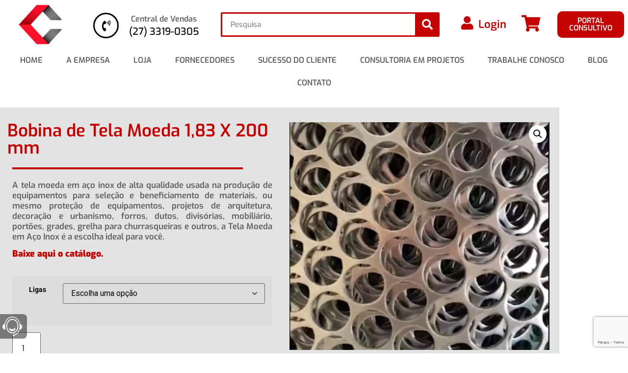

--- FILE ---
content_type: text/html; charset=UTF-8
request_url: https://costanox.com.br/produto/bobina-tela-moeda/
body_size: 29318
content:
<!doctype html>
<html lang="pt-BR" prefix="og: https://ogp.me/ns#">
<head>
	<meta charset="UTF-8">
	<meta name="viewport" content="width=device-width, initial-scale=1">
	<link rel="profile" href="https://gmpg.org/xfn/11">
	<!-- Etiqueta do modo de consentimento do Google (gtag.js) dataLayer adicionada pelo Site Kit -->
<script id="google_gtagjs-js-consent-mode-data-layer">
window.dataLayer = window.dataLayer || [];function gtag(){dataLayer.push(arguments);}
gtag('consent', 'default', {"ad_personalization":"denied","ad_storage":"denied","ad_user_data":"denied","analytics_storage":"denied","functionality_storage":"denied","security_storage":"denied","personalization_storage":"denied","region":["AT","BE","BG","CH","CY","CZ","DE","DK","EE","ES","FI","FR","GB","GR","HR","HU","IE","IS","IT","LI","LT","LU","LV","MT","NL","NO","PL","PT","RO","SE","SI","SK"],"wait_for_update":500});
window._googlesitekitConsentCategoryMap = {"statistics":["analytics_storage"],"marketing":["ad_storage","ad_user_data","ad_personalization"],"functional":["functionality_storage","security_storage"],"preferences":["personalization_storage"]};
window._googlesitekitConsents = {"ad_personalization":"denied","ad_storage":"denied","ad_user_data":"denied","analytics_storage":"denied","functionality_storage":"denied","security_storage":"denied","personalization_storage":"denied","region":["AT","BE","BG","CH","CY","CZ","DE","DK","EE","ES","FI","FR","GB","GR","HR","HU","IE","IS","IT","LI","LT","LU","LV","MT","NL","NO","PL","PT","RO","SE","SI","SK"],"wait_for_update":500};
</script>
<!-- Fim da etiqueta do modo de consentimento do Google (gtag.js) dataLayer adicionada pelo Site Kit -->

<!-- Otimização para mecanismos de pesquisa pelo Rank Math - https://rankmath.com/ -->
<title>Bobina de Tela Moeda 1,83 X 200 mm - Costanox</title>
<meta name="description" content="A tela moeda em aço inox de alta qualidade usada na produção de equipamentos para seleção e beneficiamento de materiais, ou mesmo proteção de equipamentos, projetos de arquitetura, decoração e urbanismo, forros, dutos, divisórias, mobiliário, portões, grades, grelha para churrasqueiras e outros, a Tela Moeda em Aço Inox é a escolha ideal para você. Baixe aqui o catálogo."/>
<meta name="robots" content="index, follow, max-snippet:-1, max-video-preview:-1, max-image-preview:large"/>
<link rel="canonical" href="https://costanox.com.br/produto/bobina-tela-moeda/" />
<meta property="og:locale" content="pt_BR" />
<meta property="og:type" content="product" />
<meta property="og:title" content="Bobina de Tela Moeda 1,83 X 200 mm - Costanox" />
<meta property="og:description" content="A tela moeda em aço inox de alta qualidade usada na produção de equipamentos para seleção e beneficiamento de materiais, ou mesmo proteção de equipamentos, projetos de arquitetura, decoração e urbanismo, forros, dutos, divisórias, mobiliário, portões, grades, grelha para churrasqueiras e outros, a Tela Moeda em Aço Inox é a escolha ideal para você. Baixe aqui o catálogo." />
<meta property="og:url" content="https://costanox.com.br/produto/bobina-tela-moeda/" />
<meta property="og:site_name" content="Costanox" />
<meta property="og:updated_time" content="2023-03-16T20:31:16+00:00" />
<meta property="og:image" content="https://costanox.com.br/wp-content/uploads/2023/03/Screenshot_1.png" />
<meta property="og:image:secure_url" content="https://costanox.com.br/wp-content/uploads/2023/03/Screenshot_1.png" />
<meta property="og:image:width" content="444" />
<meta property="og:image:height" content="389" />
<meta property="og:image:alt" content="Bobina de Tela Moeda 1,83 X 200 mm" />
<meta property="og:image:type" content="image/png" />
<meta property="product:availability" content="instock" />
<meta name="twitter:card" content="summary_large_image" />
<meta name="twitter:title" content="Bobina de Tela Moeda 1,83 X 200 mm - Costanox" />
<meta name="twitter:description" content="A tela moeda em aço inox de alta qualidade usada na produção de equipamentos para seleção e beneficiamento de materiais, ou mesmo proteção de equipamentos, projetos de arquitetura, decoração e urbanismo, forros, dutos, divisórias, mobiliário, portões, grades, grelha para churrasqueiras e outros, a Tela Moeda em Aço Inox é a escolha ideal para você. Baixe aqui o catálogo." />
<meta name="twitter:image" content="https://costanox.com.br/wp-content/uploads/2023/03/Screenshot_1.png" />
<meta name="twitter:label1" content="Preço" />
<meta name="twitter:data1" content="&#082;&#036;&nbsp;10,00" />
<meta name="twitter:label2" content="Disponibilidade" />
<meta name="twitter:data2" content="Em estoque" />
<script type="application/ld+json" class="rank-math-schema">{"@context":"https://schema.org","@graph":[{"@type":"Organization","@id":"https://costanox.com.br/#organization","name":"Costanox","logo":{"@type":"ImageObject","@id":"https://costanox.com.br/#logo","url":"https://costanox.com.br/wp-content/uploads/2022/08/costanox-inox-2-150x150.png","contentUrl":"https://costanox.com.br/wp-content/uploads/2022/08/costanox-inox-2-150x150.png","caption":"Costanox","inLanguage":"pt-BR"}},{"@type":"WebSite","@id":"https://costanox.com.br/#website","url":"https://costanox.com.br","name":"Costanox","publisher":{"@id":"https://costanox.com.br/#organization"},"inLanguage":"pt-BR"},{"@type":"ImageObject","@id":"https://costanox.com.br/wp-content/uploads/2023/03/Screenshot_1.png","url":"https://costanox.com.br/wp-content/uploads/2023/03/Screenshot_1.png","width":"444","height":"389","inLanguage":"pt-BR"},{"@type":"ItemPage","@id":"https://costanox.com.br/produto/bobina-tela-moeda/#webpage","url":"https://costanox.com.br/produto/bobina-tela-moeda/","name":"Bobina de Tela Moeda 1,83 X 200 mm - Costanox","datePublished":"2023-03-16T14:12:11+00:00","dateModified":"2023-03-16T20:31:16+00:00","isPartOf":{"@id":"https://costanox.com.br/#website"},"primaryImageOfPage":{"@id":"https://costanox.com.br/wp-content/uploads/2023/03/Screenshot_1.png"},"inLanguage":"pt-BR"},{"@type":"Product","name":"Bobina de Tela Moeda 1,83 X 200 mm - Costanox","description":"A tela moeda em a\u00e7o inox de alta qualidade usada na produ\u00e7\u00e3o de equipamentos para sele\u00e7\u00e3o e beneficiamento de materiais, ou mesmo prote\u00e7\u00e3o de equipamentos, projetos de arquitetura, decora\u00e7\u00e3o e urbanismo, forros, dutos, divis\u00f3rias, mobili\u00e1rio, port\u00f5es, grades, grelha para churrasqueiras e outros, a Tela Moeda em A\u00e7o Inox \u00e9 a escolha ideal para voc\u00ea. Baixe aqui o cat\u00e1logo.","category":"Bobina Tela Moeda","mainEntityOfPage":{"@id":"https://costanox.com.br/produto/bobina-tela-moeda/#webpage"},"image":[{"@type":"ImageObject","url":"https://costanox.com.br/wp-content/uploads/2023/03/Screenshot_1.png","height":"389","width":"444"}],"offers":{"@type":"Offer","url":"https://costanox.com.br/produto/bobina-tela-moeda/","sku":"000043","price":"10.00","priceCurrency":"BRL","priceValidUntil":"2027-12-31","seller":{"@type":"Organization","@id":"https://costanox.com.br/","name":"Costanox","url":"https://costanox.com.br","logo":""},"availability":"http://schema.org/InStock"},"@id":"https://costanox.com.br/produto/bobina-tela-moeda/#richSnippet"}]}</script>
<!-- /Plugin de SEO Rank Math para WordPress -->

<link rel='dns-prefetch' href='//www.googletagmanager.com' />
<link rel="alternate" type="application/rss+xml" title="Feed para Costanox &raquo;" href="https://costanox.com.br/feed/" />
<link rel="alternate" type="application/rss+xml" title="Feed de comentários para Costanox &raquo;" href="https://costanox.com.br/comments/feed/" />
<link rel="alternate" title="oEmbed (JSON)" type="application/json+oembed" href="https://costanox.com.br/wp-json/oembed/1.0/embed?url=https%3A%2F%2Fcostanox.com.br%2Fproduto%2Fbobina-tela-moeda%2F" />
<link rel="alternate" title="oEmbed (XML)" type="text/xml+oembed" href="https://costanox.com.br/wp-json/oembed/1.0/embed?url=https%3A%2F%2Fcostanox.com.br%2Fproduto%2Fbobina-tela-moeda%2F&#038;format=xml" />
<style id='wp-img-auto-sizes-contain-inline-css'>
img:is([sizes=auto i],[sizes^="auto," i]){contain-intrinsic-size:3000px 1500px}
/*# sourceURL=wp-img-auto-sizes-contain-inline-css */
</style>

<style id='wp-emoji-styles-inline-css'>

	img.wp-smiley, img.emoji {
		display: inline !important;
		border: none !important;
		box-shadow: none !important;
		height: 1em !important;
		width: 1em !important;
		margin: 0 0.07em !important;
		vertical-align: -0.1em !important;
		background: none !important;
		padding: 0 !important;
	}
/*# sourceURL=wp-emoji-styles-inline-css */
</style>
<link rel='stylesheet' id='wp-block-library-css' href='https://costanox.com.br/wp-includes/css/dist/block-library/style.min.css?ver=e1fcd8862d1ded27f53803289766fb6c' media='all' />
<style id='global-styles-inline-css'>
:root{--wp--preset--aspect-ratio--square: 1;--wp--preset--aspect-ratio--4-3: 4/3;--wp--preset--aspect-ratio--3-4: 3/4;--wp--preset--aspect-ratio--3-2: 3/2;--wp--preset--aspect-ratio--2-3: 2/3;--wp--preset--aspect-ratio--16-9: 16/9;--wp--preset--aspect-ratio--9-16: 9/16;--wp--preset--color--black: #000000;--wp--preset--color--cyan-bluish-gray: #abb8c3;--wp--preset--color--white: #ffffff;--wp--preset--color--pale-pink: #f78da7;--wp--preset--color--vivid-red: #cf2e2e;--wp--preset--color--luminous-vivid-orange: #ff6900;--wp--preset--color--luminous-vivid-amber: #fcb900;--wp--preset--color--light-green-cyan: #7bdcb5;--wp--preset--color--vivid-green-cyan: #00d084;--wp--preset--color--pale-cyan-blue: #8ed1fc;--wp--preset--color--vivid-cyan-blue: #0693e3;--wp--preset--color--vivid-purple: #9b51e0;--wp--preset--gradient--vivid-cyan-blue-to-vivid-purple: linear-gradient(135deg,rgb(6,147,227) 0%,rgb(155,81,224) 100%);--wp--preset--gradient--light-green-cyan-to-vivid-green-cyan: linear-gradient(135deg,rgb(122,220,180) 0%,rgb(0,208,130) 100%);--wp--preset--gradient--luminous-vivid-amber-to-luminous-vivid-orange: linear-gradient(135deg,rgb(252,185,0) 0%,rgb(255,105,0) 100%);--wp--preset--gradient--luminous-vivid-orange-to-vivid-red: linear-gradient(135deg,rgb(255,105,0) 0%,rgb(207,46,46) 100%);--wp--preset--gradient--very-light-gray-to-cyan-bluish-gray: linear-gradient(135deg,rgb(238,238,238) 0%,rgb(169,184,195) 100%);--wp--preset--gradient--cool-to-warm-spectrum: linear-gradient(135deg,rgb(74,234,220) 0%,rgb(151,120,209) 20%,rgb(207,42,186) 40%,rgb(238,44,130) 60%,rgb(251,105,98) 80%,rgb(254,248,76) 100%);--wp--preset--gradient--blush-light-purple: linear-gradient(135deg,rgb(255,206,236) 0%,rgb(152,150,240) 100%);--wp--preset--gradient--blush-bordeaux: linear-gradient(135deg,rgb(254,205,165) 0%,rgb(254,45,45) 50%,rgb(107,0,62) 100%);--wp--preset--gradient--luminous-dusk: linear-gradient(135deg,rgb(255,203,112) 0%,rgb(199,81,192) 50%,rgb(65,88,208) 100%);--wp--preset--gradient--pale-ocean: linear-gradient(135deg,rgb(255,245,203) 0%,rgb(182,227,212) 50%,rgb(51,167,181) 100%);--wp--preset--gradient--electric-grass: linear-gradient(135deg,rgb(202,248,128) 0%,rgb(113,206,126) 100%);--wp--preset--gradient--midnight: linear-gradient(135deg,rgb(2,3,129) 0%,rgb(40,116,252) 100%);--wp--preset--font-size--small: 13px;--wp--preset--font-size--medium: 20px;--wp--preset--font-size--large: 36px;--wp--preset--font-size--x-large: 42px;--wp--preset--spacing--20: 0.44rem;--wp--preset--spacing--30: 0.67rem;--wp--preset--spacing--40: 1rem;--wp--preset--spacing--50: 1.5rem;--wp--preset--spacing--60: 2.25rem;--wp--preset--spacing--70: 3.38rem;--wp--preset--spacing--80: 5.06rem;--wp--preset--shadow--natural: 6px 6px 9px rgba(0, 0, 0, 0.2);--wp--preset--shadow--deep: 12px 12px 50px rgba(0, 0, 0, 0.4);--wp--preset--shadow--sharp: 6px 6px 0px rgba(0, 0, 0, 0.2);--wp--preset--shadow--outlined: 6px 6px 0px -3px rgb(255, 255, 255), 6px 6px rgb(0, 0, 0);--wp--preset--shadow--crisp: 6px 6px 0px rgb(0, 0, 0);}:root { --wp--style--global--content-size: 800px;--wp--style--global--wide-size: 1200px; }:where(body) { margin: 0; }.wp-site-blocks > .alignleft { float: left; margin-right: 2em; }.wp-site-blocks > .alignright { float: right; margin-left: 2em; }.wp-site-blocks > .aligncenter { justify-content: center; margin-left: auto; margin-right: auto; }:where(.wp-site-blocks) > * { margin-block-start: 24px; margin-block-end: 0; }:where(.wp-site-blocks) > :first-child { margin-block-start: 0; }:where(.wp-site-blocks) > :last-child { margin-block-end: 0; }:root { --wp--style--block-gap: 24px; }.is-layout-flow > .alignleft{float: left;}.is-layout-flow > .alignright{float: right;}.is-layout-flow > .aligncenter{margin-left: auto !important;margin-right: auto !important;}.is-layout-constrained > .alignleft{float: left;}.is-layout-constrained > .alignright{float: right;}.is-layout-constrained > .aligncenter{margin-left: auto !important;margin-right: auto !important;}.is-layout-constrained > :where(:not(.alignleft):not(.alignright):not(.alignfull)){max-width: var(--wp--style--global--content-size);margin-left: auto !important;margin-right: auto !important;}.is-layout-constrained > .alignwide{max-width: var(--wp--style--global--wide-size);}body .is-layout-flex{display: flex;}.is-layout-flex > :is(*, div){margin: 0;}body .is-layout-grid{display: grid;}.is-layout-grid > :is(*, div){margin: 0;}body{padding-top: 0px;padding-right: 0px;padding-bottom: 0px;padding-left: 0px;}a:where(:not(.wp-element-button)){text-decoration: underline;}:root :where(.wp-element-button, .wp-block-button__link){background-color: #32373c;border-width: 0;color: #fff;font-family: inherit;font-size: inherit;font-style: inherit;font-weight: inherit;letter-spacing: inherit;line-height: inherit;padding-top: calc(0.667em + 2px);padding-right: calc(1.333em + 2px);padding-bottom: calc(0.667em + 2px);padding-left: calc(1.333em + 2px);text-decoration: none;text-transform: inherit;}.has-black-color{color: var(--wp--preset--color--black) !important;}.has-cyan-bluish-gray-color{color: var(--wp--preset--color--cyan-bluish-gray) !important;}.has-white-color{color: var(--wp--preset--color--white) !important;}.has-pale-pink-color{color: var(--wp--preset--color--pale-pink) !important;}.has-vivid-red-color{color: var(--wp--preset--color--vivid-red) !important;}.has-luminous-vivid-orange-color{color: var(--wp--preset--color--luminous-vivid-orange) !important;}.has-luminous-vivid-amber-color{color: var(--wp--preset--color--luminous-vivid-amber) !important;}.has-light-green-cyan-color{color: var(--wp--preset--color--light-green-cyan) !important;}.has-vivid-green-cyan-color{color: var(--wp--preset--color--vivid-green-cyan) !important;}.has-pale-cyan-blue-color{color: var(--wp--preset--color--pale-cyan-blue) !important;}.has-vivid-cyan-blue-color{color: var(--wp--preset--color--vivid-cyan-blue) !important;}.has-vivid-purple-color{color: var(--wp--preset--color--vivid-purple) !important;}.has-black-background-color{background-color: var(--wp--preset--color--black) !important;}.has-cyan-bluish-gray-background-color{background-color: var(--wp--preset--color--cyan-bluish-gray) !important;}.has-white-background-color{background-color: var(--wp--preset--color--white) !important;}.has-pale-pink-background-color{background-color: var(--wp--preset--color--pale-pink) !important;}.has-vivid-red-background-color{background-color: var(--wp--preset--color--vivid-red) !important;}.has-luminous-vivid-orange-background-color{background-color: var(--wp--preset--color--luminous-vivid-orange) !important;}.has-luminous-vivid-amber-background-color{background-color: var(--wp--preset--color--luminous-vivid-amber) !important;}.has-light-green-cyan-background-color{background-color: var(--wp--preset--color--light-green-cyan) !important;}.has-vivid-green-cyan-background-color{background-color: var(--wp--preset--color--vivid-green-cyan) !important;}.has-pale-cyan-blue-background-color{background-color: var(--wp--preset--color--pale-cyan-blue) !important;}.has-vivid-cyan-blue-background-color{background-color: var(--wp--preset--color--vivid-cyan-blue) !important;}.has-vivid-purple-background-color{background-color: var(--wp--preset--color--vivid-purple) !important;}.has-black-border-color{border-color: var(--wp--preset--color--black) !important;}.has-cyan-bluish-gray-border-color{border-color: var(--wp--preset--color--cyan-bluish-gray) !important;}.has-white-border-color{border-color: var(--wp--preset--color--white) !important;}.has-pale-pink-border-color{border-color: var(--wp--preset--color--pale-pink) !important;}.has-vivid-red-border-color{border-color: var(--wp--preset--color--vivid-red) !important;}.has-luminous-vivid-orange-border-color{border-color: var(--wp--preset--color--luminous-vivid-orange) !important;}.has-luminous-vivid-amber-border-color{border-color: var(--wp--preset--color--luminous-vivid-amber) !important;}.has-light-green-cyan-border-color{border-color: var(--wp--preset--color--light-green-cyan) !important;}.has-vivid-green-cyan-border-color{border-color: var(--wp--preset--color--vivid-green-cyan) !important;}.has-pale-cyan-blue-border-color{border-color: var(--wp--preset--color--pale-cyan-blue) !important;}.has-vivid-cyan-blue-border-color{border-color: var(--wp--preset--color--vivid-cyan-blue) !important;}.has-vivid-purple-border-color{border-color: var(--wp--preset--color--vivid-purple) !important;}.has-vivid-cyan-blue-to-vivid-purple-gradient-background{background: var(--wp--preset--gradient--vivid-cyan-blue-to-vivid-purple) !important;}.has-light-green-cyan-to-vivid-green-cyan-gradient-background{background: var(--wp--preset--gradient--light-green-cyan-to-vivid-green-cyan) !important;}.has-luminous-vivid-amber-to-luminous-vivid-orange-gradient-background{background: var(--wp--preset--gradient--luminous-vivid-amber-to-luminous-vivid-orange) !important;}.has-luminous-vivid-orange-to-vivid-red-gradient-background{background: var(--wp--preset--gradient--luminous-vivid-orange-to-vivid-red) !important;}.has-very-light-gray-to-cyan-bluish-gray-gradient-background{background: var(--wp--preset--gradient--very-light-gray-to-cyan-bluish-gray) !important;}.has-cool-to-warm-spectrum-gradient-background{background: var(--wp--preset--gradient--cool-to-warm-spectrum) !important;}.has-blush-light-purple-gradient-background{background: var(--wp--preset--gradient--blush-light-purple) !important;}.has-blush-bordeaux-gradient-background{background: var(--wp--preset--gradient--blush-bordeaux) !important;}.has-luminous-dusk-gradient-background{background: var(--wp--preset--gradient--luminous-dusk) !important;}.has-pale-ocean-gradient-background{background: var(--wp--preset--gradient--pale-ocean) !important;}.has-electric-grass-gradient-background{background: var(--wp--preset--gradient--electric-grass) !important;}.has-midnight-gradient-background{background: var(--wp--preset--gradient--midnight) !important;}.has-small-font-size{font-size: var(--wp--preset--font-size--small) !important;}.has-medium-font-size{font-size: var(--wp--preset--font-size--medium) !important;}.has-large-font-size{font-size: var(--wp--preset--font-size--large) !important;}.has-x-large-font-size{font-size: var(--wp--preset--font-size--x-large) !important;}
:root :where(.wp-block-pullquote){font-size: 1.5em;line-height: 1.6;}
/*# sourceURL=global-styles-inline-css */
</style>
<link rel='stylesheet' id='wooajaxcart-css' href='https://costanox.com.br/wp-content/plugins/woocommerce-ajax-cart/assets/wooajaxcart.css?ver=e1fcd8862d1ded27f53803289766fb6c' media='all' />
<link rel='stylesheet' id='photoswipe-css' href='https://costanox.com.br/wp-content/plugins/woocommerce/assets/css/photoswipe/photoswipe.min.css?ver=10.4.3' media='all' />
<link rel='stylesheet' id='photoswipe-default-skin-css' href='https://costanox.com.br/wp-content/plugins/woocommerce/assets/css/photoswipe/default-skin/default-skin.min.css?ver=10.4.3' media='all' />
<link rel='stylesheet' id='woocommerce-layout-css' href='https://costanox.com.br/wp-content/plugins/woocommerce/assets/css/woocommerce-layout.css?ver=10.4.3' media='all' />
<link rel='stylesheet' id='woocommerce-smallscreen-css' href='https://costanox.com.br/wp-content/plugins/woocommerce/assets/css/woocommerce-smallscreen.css?ver=10.4.3' media='only screen and (max-width: 768px)' />
<link rel='stylesheet' id='woocommerce-general-css' href='https://costanox.com.br/wp-content/plugins/woocommerce/assets/css/woocommerce.css?ver=10.4.3' media='all' />
<style id='woocommerce-inline-inline-css'>
.woocommerce form .form-row .required { visibility: visible; }
/*# sourceURL=woocommerce-inline-inline-css */
</style>
<link rel='stylesheet' id='hello-elementor-css' href='https://costanox.com.br/wp-content/themes/hello-elementor/assets/css/reset.css?ver=3.4.5' media='all' />
<link rel='stylesheet' id='hello-elementor-theme-style-css' href='https://costanox.com.br/wp-content/themes/hello-elementor/assets/css/theme.css?ver=3.4.5' media='all' />
<link rel='stylesheet' id='hello-elementor-header-footer-css' href='https://costanox.com.br/wp-content/themes/hello-elementor/assets/css/header-footer.css?ver=3.4.5' media='all' />
<link rel='stylesheet' id='elementor-frontend-css' href='https://costanox.com.br/wp-content/plugins/elementor/assets/css/frontend.min.css?ver=3.34.1' media='all' />
<link rel='stylesheet' id='elementor-post-6-css' href='https://costanox.com.br/wp-content/uploads/elementor/css/post-6.css?ver=1768842855' media='all' />
<link rel='stylesheet' id='widget-image-css' href='https://costanox.com.br/wp-content/plugins/elementor/assets/css/widget-image.min.css?ver=3.34.1' media='all' />
<link rel='stylesheet' id='widget-image-box-css' href='https://costanox.com.br/wp-content/plugins/elementor/assets/css/widget-image-box.min.css?ver=3.34.1' media='all' />
<link rel='stylesheet' id='widget-search-form-css' href='https://costanox.com.br/wp-content/plugins/elementor-pro/assets/css/widget-search-form.min.css?ver=3.34.0' media='all' />
<link rel='stylesheet' id='elementor-icons-shared-0-css' href='https://costanox.com.br/wp-content/plugins/elementor/assets/lib/font-awesome/css/fontawesome.min.css?ver=5.15.3' media='all' />
<link rel='stylesheet' id='elementor-icons-fa-solid-css' href='https://costanox.com.br/wp-content/plugins/elementor/assets/lib/font-awesome/css/solid.min.css?ver=5.15.3' media='all' />
<link rel='stylesheet' id='widget-heading-css' href='https://costanox.com.br/wp-content/plugins/elementor/assets/css/widget-heading.min.css?ver=3.34.1' media='all' />
<link rel='stylesheet' id='widget-nav-menu-css' href='https://costanox.com.br/wp-content/plugins/elementor-pro/assets/css/widget-nav-menu.min.css?ver=3.34.0' media='all' />
<link rel='stylesheet' id='e-sticky-css' href='https://costanox.com.br/wp-content/plugins/elementor-pro/assets/css/modules/sticky.min.css?ver=3.34.0' media='all' />
<link rel='stylesheet' id='widget-divider-css' href='https://costanox.com.br/wp-content/plugins/elementor/assets/css/widget-divider.min.css?ver=3.34.1' media='all' />
<link rel='stylesheet' id='e-animation-shake-css' href='https://costanox.com.br/wp-content/plugins/elementor/assets/lib/animations/styles/shake.min.css?ver=3.34.1' media='all' />
<link rel='stylesheet' id='widget-icon-list-css' href='https://costanox.com.br/wp-content/plugins/elementor/assets/css/widget-icon-list.min.css?ver=3.34.1' media='all' />
<link rel='stylesheet' id='widget-form-css' href='https://costanox.com.br/wp-content/plugins/elementor-pro/assets/css/widget-form.min.css?ver=3.34.0' media='all' />
<link rel='stylesheet' id='widget-social-icons-css' href='https://costanox.com.br/wp-content/plugins/elementor/assets/css/widget-social-icons.min.css?ver=3.34.1' media='all' />
<link rel='stylesheet' id='e-apple-webkit-css' href='https://costanox.com.br/wp-content/plugins/elementor/assets/css/conditionals/apple-webkit.min.css?ver=3.34.1' media='all' />
<link rel='stylesheet' id='widget-woocommerce-product-add-to-cart-css' href='https://costanox.com.br/wp-content/plugins/elementor-pro/assets/css/widget-woocommerce-product-add-to-cart.min.css?ver=3.34.0' media='all' />
<link rel='stylesheet' id='widget-woocommerce-product-data-tabs-css' href='https://costanox.com.br/wp-content/plugins/elementor-pro/assets/css/widget-woocommerce-product-data-tabs.min.css?ver=3.34.0' media='all' />
<link rel='stylesheet' id='widget-woocommerce-product-images-css' href='https://costanox.com.br/wp-content/plugins/elementor-pro/assets/css/widget-woocommerce-product-images.min.css?ver=3.34.0' media='all' />
<link rel='stylesheet' id='widget-woocommerce-products-css' href='https://costanox.com.br/wp-content/plugins/elementor-pro/assets/css/widget-woocommerce-products.min.css?ver=3.34.0' media='all' />
<link rel='stylesheet' id='elementor-icons-css' href='https://costanox.com.br/wp-content/plugins/elementor/assets/lib/eicons/css/elementor-icons.min.css?ver=5.45.0' media='all' />
<link rel='stylesheet' id='elementor-post-466-css' href='https://costanox.com.br/wp-content/uploads/elementor/css/post-466.css?ver=1768842855' media='all' />
<link rel='stylesheet' id='elementor-post-1621-css' href='https://costanox.com.br/wp-content/uploads/elementor/css/post-1621.css?ver=1768842855' media='all' />
<link rel='stylesheet' id='elementor-post-2107-css' href='https://costanox.com.br/wp-content/uploads/elementor/css/post-2107.css?ver=1768842958' media='all' />
<link rel='stylesheet' id='yith_ywraq_frontend-css' href='https://costanox.com.br/wp-content/plugins/yith-woocommerce-request-a-quote-premium/assets/css/ywraq-frontend.css?ver=4.36.0' media='all' />
<style id='yith_ywraq_frontend-inline-css'>
:root {
		--ywraq_layout_button_bg_color: #b20000;
		--ywraq_layout_button_bg_color_hover: #0f0f0f;
		--ywraq_layout_button_border_color: #b20000;
		--ywraq_layout_button_border_color_hover: #0f0f0f;
		--ywraq_layout_button_color: #ffffff;
		--ywraq_layout_button_color_hover: #fcfcfc;
		
		--ywraq_checkout_button_bg_color: #0066b4;
		--ywraq_checkout_button_bg_color_hover: #044a80;
		--ywraq_checkout_button_border_color: #0066b4;
		--ywraq_checkout_button_border_color_hover: #044a80;
		--ywraq_checkout_button_color: #ffffff;
		--ywraq_checkout_button_color_hover: #ffffff;
		
		--ywraq_accept_button_bg_color: #0066b4;
		--ywraq_accept_button_bg_color_hover: #044a80;
		--ywraq_accept_button_border_color: #0066b4;
		--ywraq_accept_button_border_color_hover: #044a80;
		--ywraq_accept_button_color: #ffffff;
		--ywraq_accept_button_color_hover: #ffffff;
		
		--ywraq_reject_button_bg_color: transparent;
		--ywraq_reject_button_bg_color_hover: #CC2B2B;
		--ywraq_reject_button_border_color: #CC2B2B;
		--ywraq_reject_button_border_color_hover: #CC2B2B;
		--ywraq_reject_button_color: #CC2B2B;
		--ywraq_reject_button_color_hover: #ffffff;
		}		
.woocommerce.single-product button.single_add_to_cart_button.button {margin-right: 5px;}
	.woocommerce.single-product .product .yith-ywraq-add-to-quote {display: inline-block; vertical-align: middle;margin-top: 5px;}
	
.single_variation_wrap .variations_button button.button{
	                 display:none!important;
	                }
/*# sourceURL=yith_ywraq_frontend-inline-css */
</style>
<link rel='stylesheet' id='elementor-gf-local-exo-css' href='https://costanox.com.br/wp-content/uploads/elementor/google-fonts/css/exo.css?ver=1742274457' media='all' />
<link rel='stylesheet' id='elementor-gf-local-roboto-css' href='https://costanox.com.br/wp-content/uploads/elementor/google-fonts/css/roboto.css?ver=1742272541' media='all' />
<link rel='stylesheet' id='elementor-icons-fa-regular-css' href='https://costanox.com.br/wp-content/plugins/elementor/assets/lib/font-awesome/css/regular.min.css?ver=5.15.3' media='all' />
<link rel='stylesheet' id='elementor-icons-fa-brands-css' href='https://costanox.com.br/wp-content/plugins/elementor/assets/lib/font-awesome/css/brands.min.css?ver=5.15.3' media='all' />
<script src="https://costanox.com.br/wp-includes/js/jquery/jquery.min.js?ver=3.7.1" id="jquery-core-js"></script>
<script src="https://costanox.com.br/wp-includes/js/jquery/jquery-migrate.min.js?ver=3.4.1" id="jquery-migrate-js"></script>
<script src="https://costanox.com.br/wp-content/plugins/js-support-ticket/includes/js/common.js?ver=e1fcd8862d1ded27f53803289766fb6c" id="commonjs-js"></script>
<script src="https://costanox.com.br/wp-content/plugins/js-support-ticket/includes/js/responsivetable.js?ver=e1fcd8862d1ded27f53803289766fb6c" id="responsivetablejs-js"></script>
<script src="https://costanox.com.br/wp-content/plugins/js-support-ticket/includes/js/jquery.form-validator.js?ver=e1fcd8862d1ded27f53803289766fb6c" id="jsst-formvalidator-js"></script>
<script id="jsst-formvalidator-js-after">
jQuery.formUtils.LANG = {
            errorTitle: "Falha no envio do formulário!",
            requiredFields: "Você não respondeu a todos os campos obrigatórios",
            badTime: "Você não deu uma hora certa",
            badEmail: "Você não forneceu um endereço de e-mail correto",
            badTelephone: "Você não forneceu um número de telefone correto",
            badSecurityAnswer: "Você não deu uma resposta correta para a pergunta de segurança",
            badDate: "Você não deu uma data correta",
            lengthBadStart: "The input value must be between",
            lengthBadEnd: "characters",
            lengthTooLongStart: "The input value is longer than",
            lengthTooShortStart: "The input value is shorter than",
            notConfirmed: "Os valores de entrada não puderam ser confirmados",
            badDomain: "Valor de domínio incorreto",
            badUrl: "O valor de entrada não é um URL correto",
            badCustomVal: "O valor de entrada está incorreto",
            badInt: "O valor de entrada não era um número correto",
            badSecurityNumber: "Seu número de segurança social estava incorreto",
            badUKVatAnswer: "Número de IVA do Reino Unido incorreto",
            badStrength: "A senha não é forte o suficiente",
            badNumberOfSelectedOptionsStart: "You have to choose at least",
            badNumberOfSelectedOptionsEnd: "answers",
            badAlphaNumeric: "The input value can only contain alphanumeric characters",
            badAlphaNumericExtra: "and",
            wrongFileSize: "O arquivo que você está tentando enviar é muito grande",
            wrongFileType: "O arquivo que você está tentando enviar é do tipo errado",
            groupCheckedRangeStart: "Please choose between",
            groupCheckedTooFewStart: "Please choose at least",
            groupCheckedTooManyStart: "Please choose a maximum of",
            groupCheckedEnd: " item(s)",
            badCreditCard: "O número do cartão de crédito não está correto",
            badCVV: "O número CVV não estava correto"
        };
        
//# sourceURL=jsst-formvalidator-js-after
</script>
<script id="wooajaxcart-js-extra">
var wooajaxcart = {"updating_text":"Atualizando...","warn_remove_text":"Tem certeza de que deseja remover este item do carrinho?","ajax_timeout":"800","confirm_zero_qty":"no"};
//# sourceURL=wooajaxcart-js-extra
</script>
<script src="https://costanox.com.br/wp-content/plugins/woocommerce-ajax-cart/assets/wooajaxcart.js?ver=e1fcd8862d1ded27f53803289766fb6c" id="wooajaxcart-js"></script>
<script src="https://costanox.com.br/wp-content/plugins/woocommerce/assets/js/jquery-blockui/jquery.blockUI.min.js?ver=2.7.0-wc.10.4.3" id="wc-jquery-blockui-js" defer data-wp-strategy="defer"></script>
<script id="wc-add-to-cart-js-extra">
var wc_add_to_cart_params = {"ajax_url":"/wp-admin/admin-ajax.php","wc_ajax_url":"/?wc-ajax=%%endpoint%%","i18n_view_cart":"Ver carrinho","cart_url":"https://costanox.com.br/carrinho/","is_cart":"","cart_redirect_after_add":"no"};
//# sourceURL=wc-add-to-cart-js-extra
</script>
<script src="https://costanox.com.br/wp-content/plugins/woocommerce/assets/js/frontend/add-to-cart.min.js?ver=10.4.3" id="wc-add-to-cart-js" defer data-wp-strategy="defer"></script>
<script src="https://costanox.com.br/wp-content/plugins/woocommerce/assets/js/zoom/jquery.zoom.min.js?ver=1.7.21-wc.10.4.3" id="wc-zoom-js" defer data-wp-strategy="defer"></script>
<script src="https://costanox.com.br/wp-content/plugins/woocommerce/assets/js/flexslider/jquery.flexslider.min.js?ver=2.7.2-wc.10.4.3" id="wc-flexslider-js" defer data-wp-strategy="defer"></script>
<script src="https://costanox.com.br/wp-content/plugins/woocommerce/assets/js/photoswipe/photoswipe.min.js?ver=4.1.1-wc.10.4.3" id="wc-photoswipe-js" defer data-wp-strategy="defer"></script>
<script src="https://costanox.com.br/wp-content/plugins/woocommerce/assets/js/photoswipe/photoswipe-ui-default.min.js?ver=4.1.1-wc.10.4.3" id="wc-photoswipe-ui-default-js" defer data-wp-strategy="defer"></script>
<script id="wc-single-product-js-extra">
var wc_single_product_params = {"i18n_required_rating_text":"Selecione uma classifica\u00e7\u00e3o","i18n_rating_options":["1 de 5 estrelas","2 de 5 estrelas","3 de 5 estrelas","4 de 5 estrelas","5 de 5 estrelas"],"i18n_product_gallery_trigger_text":"Ver galeria de imagens em tela cheia","review_rating_required":"yes","flexslider":{"rtl":false,"animation":"slide","smoothHeight":true,"directionNav":false,"controlNav":"thumbnails","slideshow":false,"animationSpeed":500,"animationLoop":false,"allowOneSlide":false},"zoom_enabled":"1","zoom_options":[],"photoswipe_enabled":"1","photoswipe_options":{"shareEl":false,"closeOnScroll":false,"history":false,"hideAnimationDuration":0,"showAnimationDuration":0},"flexslider_enabled":"1"};
//# sourceURL=wc-single-product-js-extra
</script>
<script src="https://costanox.com.br/wp-content/plugins/woocommerce/assets/js/frontend/single-product.min.js?ver=10.4.3" id="wc-single-product-js" defer data-wp-strategy="defer"></script>
<script src="https://costanox.com.br/wp-content/plugins/woocommerce/assets/js/js-cookie/js.cookie.min.js?ver=2.1.4-wc.10.4.3" id="wc-js-cookie-js" defer data-wp-strategy="defer"></script>
<script id="woocommerce-js-extra">
var woocommerce_params = {"ajax_url":"/wp-admin/admin-ajax.php","wc_ajax_url":"/?wc-ajax=%%endpoint%%","i18n_password_show":"Mostrar senha","i18n_password_hide":"Ocultar senha"};
//# sourceURL=woocommerce-js-extra
</script>
<script src="https://costanox.com.br/wp-content/plugins/woocommerce/assets/js/frontend/woocommerce.min.js?ver=10.4.3" id="woocommerce-js" defer data-wp-strategy="defer"></script>

<!-- Snippet da etiqueta do Google (gtag.js) adicionado pelo Site Kit -->
<!-- Snippet do Google Análises adicionado pelo Site Kit -->
<script src="https://www.googletagmanager.com/gtag/js?id=G-BWKEBT1MJR" id="google_gtagjs-js" async></script>
<script id="google_gtagjs-js-after">
window.dataLayer = window.dataLayer || [];function gtag(){dataLayer.push(arguments);}
gtag("set","linker",{"domains":["costanox.com.br"]});
gtag("js", new Date());
gtag("set", "developer_id.dZTNiMT", true);
gtag("config", "G-BWKEBT1MJR");
//# sourceURL=google_gtagjs-js-after
</script>
<link rel="https://api.w.org/" href="https://costanox.com.br/wp-json/" /><link rel="alternate" title="JSON" type="application/json" href="https://costanox.com.br/wp-json/wp/v2/product/4015" /><meta name="generator" content="Site Kit by Google 1.170.0" /><meta name="ti-site-data" content="[base64]" /><meta name="description" content="A tela moeda em aço inox de alta qualidade usada na produção de equipamentos para seleção e beneficiamento de materiais, ou mesmo proteção de equipamentos, projetos de arquitetura, decoração e urbanismo, forros, dutos, divisórias, mobiliário, portões, grades, grelha para churrasqueiras e outros, a Tela Moeda em Aço Inox é a escolha ideal para você.

Baixe aqui o catálogo.">
	<noscript><style>.woocommerce-product-gallery{ opacity: 1 !important; }</style></noscript>
	<meta name="generator" content="Elementor 3.34.1; features: additional_custom_breakpoints; settings: css_print_method-external, google_font-enabled, font_display-auto">
			<style>
				.e-con.e-parent:nth-of-type(n+4):not(.e-lazyloaded):not(.e-no-lazyload),
				.e-con.e-parent:nth-of-type(n+4):not(.e-lazyloaded):not(.e-no-lazyload) * {
					background-image: none !important;
				}
				@media screen and (max-height: 1024px) {
					.e-con.e-parent:nth-of-type(n+3):not(.e-lazyloaded):not(.e-no-lazyload),
					.e-con.e-parent:nth-of-type(n+3):not(.e-lazyloaded):not(.e-no-lazyload) * {
						background-image: none !important;
					}
				}
				@media screen and (max-height: 640px) {
					.e-con.e-parent:nth-of-type(n+2):not(.e-lazyloaded):not(.e-no-lazyload),
					.e-con.e-parent:nth-of-type(n+2):not(.e-lazyloaded):not(.e-no-lazyload) * {
						background-image: none !important;
					}
				}
			</style>
			
<!-- Snippet do Gerenciador de Tags do Google adicionado pelo Site Kit -->
<script>
			( function( w, d, s, l, i ) {
				w[l] = w[l] || [];
				w[l].push( {'gtm.start': new Date().getTime(), event: 'gtm.js'} );
				var f = d.getElementsByTagName( s )[0],
					j = d.createElement( s ), dl = l != 'dataLayer' ? '&l=' + l : '';
				j.async = true;
				j.src = 'https://www.googletagmanager.com/gtm.js?id=' + i + dl;
				f.parentNode.insertBefore( j, f );
			} )( window, document, 'script', 'dataLayer', 'GTM-NC549S6' );
			
</script>

<!-- Fim do código do Gerenciador de Etiquetas do Google adicionado pelo Site Kit -->
<link rel="icon" href="https://costanox.com.br/wp-content/uploads/2022/08/cropped-favicon-32x32.png" sizes="32x32" />
<link rel="icon" href="https://costanox.com.br/wp-content/uploads/2022/08/cropped-favicon-192x192.png" sizes="192x192" />
<link rel="apple-touch-icon" href="https://costanox.com.br/wp-content/uploads/2022/08/cropped-favicon-180x180.png" />
<meta name="msapplication-TileImage" content="https://costanox.com.br/wp-content/uploads/2022/08/cropped-favicon-270x270.png" />
		<style id="wp-custom-css">
			

/** Start Block Kit CSS: 141-3-1d55f1e76be9fb1a8d9de88accbe962f **/

.envato-kit-138-bracket .elementor-widget-container > *:before{
	content:"[";
	color:#ffab00;
	display:inline-block;
	margin-right:4px;
	line-height:1em;
	position:relative;
	top:-1px;
}

.envato-kit-138-bracket .elementor-widget-container > *:after{
	content:"]";
	color:#ffab00;
	display:inline-block;
	margin-left:4px;
	line-height:1em;
	position:relative;
	top:-1px;
}

/** End Block Kit CSS: 141-3-1d55f1e76be9fb1a8d9de88accbe962f **/



/** Start Block Kit CSS: 69-3-4f8cfb8a1a68ec007f2be7a02bdeadd9 **/

.envato-kit-66-menu .e--pointer-framed .elementor-item:before{
	border-radius:1px;
}

.envato-kit-66-subscription-form .elementor-form-fields-wrapper{
	position:relative;
}

.envato-kit-66-subscription-form .elementor-form-fields-wrapper .elementor-field-type-submit{
	position:static;
}

.envato-kit-66-subscription-form .elementor-form-fields-wrapper .elementor-field-type-submit button{
	position: absolute;
    top: 50%;
    right: 6px;
    transform: translate(0, -50%);
		-moz-transform: translate(0, -50%);
		-webmit-transform: translate(0, -50%);
}

.envato-kit-66-testi-slider .elementor-testimonial__footer{
	margin-top: -60px !important;
	z-index: 99;
  position: relative;
}

.envato-kit-66-featured-slider .elementor-slides .slick-prev{
	width:50px;
	height:50px;
	background-color:#ffffff !important;
	transform:rotate(45deg);
	-moz-transform:rotate(45deg);
	-webkit-transform:rotate(45deg);
	left:-25px !important;
	-webkit-box-shadow: 0px 1px 2px 1px rgba(0,0,0,0.32);
	-moz-box-shadow: 0px 1px 2px 1px rgba(0,0,0,0.32);
	box-shadow: 0px 1px 2px 1px rgba(0,0,0,0.32);
}

.envato-kit-66-featured-slider .elementor-slides .slick-prev:before{
	display:block;
	margin-top:0px;
	margin-left:0px;
	transform:rotate(-45deg);
	-moz-transform:rotate(-45deg);
	-webkit-transform:rotate(-45deg);
}

.envato-kit-66-featured-slider .elementor-slides .slick-next{
	width:50px;
	height:50px;
	background-color:#ffffff !important;
	transform:rotate(45deg);
	-moz-transform:rotate(45deg);
	-webkit-transform:rotate(45deg);
	right:-25px !important;
	-webkit-box-shadow: 0px 1px 2px 1px rgba(0,0,0,0.32);
	-moz-box-shadow: 0px 1px 2px 1px rgba(0,0,0,0.32);
	box-shadow: 0px 1px 2px 1px rgba(0,0,0,0.32);
}

.envato-kit-66-featured-slider .elementor-slides .slick-next:before{
	display:block;
	margin-top:-5px;
	margin-right:-5px;
	transform:rotate(-45deg);
	-moz-transform:rotate(-45deg);
	-webkit-transform:rotate(-45deg);
}

.envato-kit-66-orangetext{
	color:#f4511e;
}

.envato-kit-66-countdown .elementor-countdown-label{
	display:inline-block !important;
	border:2px solid rgba(255,255,255,0.2);
	padding:9px 20px;
}

/** Start Block Kit CSS: 136-3-fc37602abad173a9d9d95d89bbe6bb80 **/

.envato-block__preview{overflow: visible !important;}

/** End Block Kit CSS: 136-3-fc37602abad173a9d9d95d89bbe6bb80 **/



/** Start Block Kit CSS: 143-3-7969bb877702491bc5ca272e536ada9d **/

.envato-block__preview{overflow: visible;}
/* Material Button Click Effect */
.envato-kit-140-material-hit .menu-item a,
.envato-kit-140-material-button .elementor-button{
  background-position: center;
  transition: background 0.8s;
}
.envato-kit-140-material-hit .menu-item a:hover,
.envato-kit-140-material-button .elementor-button:hover{
  background: radial-gradient(circle, transparent 1%, #fff 1%) center/15000%;
}
.envato-kit-140-material-hit .menu-item a:active,
.envato-kit-140-material-button .elementor-button:active{
  background-color: #FFF;
  background-size: 100%;
  transition: background 0s;
}

/* Field Shadow */
.envato-kit-140-big-shadow-form .elementor-field-textual{
	box-shadow: 0 20px 30px rgba(0,0,0, .05);
}

/* FAQ */
.envato-kit-140-faq .elementor-accordion .elementor-accordion-item{
	border-width: 0 0 1px !important;
}

/* Scrollable Columns */
.envato-kit-140-scrollable{
	 height: 100%;
   overflow: auto;
   overflow-x: hidden;
}

/* ImageBox: No Space */
.envato-kit-140-imagebox-nospace:hover{
	transform: scale(1.1);
	transition: all 0.3s;
}
.envato-kit-140-imagebox-nospace figure{
	line-height: 0;
}

.envato-kit-140-slide .elementor-slide-content{
	background: #FFF;
	margin-left: -60px;
	padding: 1em;
}
.envato-kit-140-carousel .slick-active:not(.slick-current)  img{
	padding: 20px !important;
	transition: all .9s;
}

/** End Block Kit CSS: 143-3-7969bb877702491bc5ca272e536ada9d **/



/** Start Block Kit CSS: 105-3-0fb64e69c49a8e10692d28840c54ef95 **/

.envato-kit-102-phone-overlay {
	position: absolute !important;
	display: block !important;
	top: 0%;
	left: 0%;
	right: 0%;
	margin: auto;
	z-index: 1;
}

/** End Block Kit CSS: 105-3-0fb64e69c49a8e10692d28840c54ef95 **/

.elementor-element.elementor-element-5ff702b.elementor-widget__width-initial.elementor-fixed.elementor-widget.elementor-widget-image.animated.shake {
    display: none;
}

div#jsst-header {
    margin-top: 20px;
}

.page-content {
	margin-bottom: 20px
}		</style>
		</head>
<body data-rsssl=1 class="wp-singular product-template-default single single-product postid-4015 wp-custom-logo wp-embed-responsive wp-theme-hello-elementor theme-hello-elementor woocommerce woocommerce-page woocommerce-no-js hello-elementor-default elementor-default elementor-template-full-width elementor-kit-6 elementor-page-2107">


		<!-- Snippet do Gerenciador de Etiqueta do Google (noscript) adicionado pelo Site Kit -->
		<noscript>
			<iframe src="https://www.googletagmanager.com/ns.html?id=GTM-NC549S6" height="0" width="0" style="display:none;visibility:hidden"></iframe>
		</noscript>
		<!-- Fim do código do Gerenciador de Etiquetas do Google (noscript) adicionado pelo Site Kit -->
		
<a class="skip-link screen-reader-text" href="#content">Ir para o conteúdo</a>

		<header data-elementor-type="header" data-elementor-id="466" class="elementor elementor-466 elementor-location-header" data-elementor-post-type="elementor_library">
					<section class="elementor-section elementor-top-section elementor-element elementor-element-cc38755 elementor-section-content-middle elementor-section-full_width elementor-section-height-default elementor-section-height-default" data-id="cc38755" data-element_type="section">
						<div class="elementor-container elementor-column-gap-extended">
					<div class="elementor-column elementor-col-11 elementor-top-column elementor-element elementor-element-a7af5b6" data-id="a7af5b6" data-element_type="column">
			<div class="elementor-widget-wrap elementor-element-populated">
						<div class="elementor-element elementor-element-6c7acff elementor-widget elementor-widget-image" data-id="6c7acff" data-element_type="widget" data-widget_type="image.default">
				<div class="elementor-widget-container">
																<a href="https://costanox.com.br">
							<img fetchpriority="high" width="512" height="512" src="https://costanox.com.br/wp-content/uploads/2022/08/cropped-favicon.png" class="attachment-large size-large wp-image-469" alt="" srcset="https://costanox.com.br/wp-content/uploads/2022/08/cropped-favicon.png 512w, https://costanox.com.br/wp-content/uploads/2022/08/cropped-favicon-300x300.png 300w, https://costanox.com.br/wp-content/uploads/2022/08/cropped-favicon-150x150.png 150w, https://costanox.com.br/wp-content/uploads/2022/08/cropped-favicon-270x270.png 270w, https://costanox.com.br/wp-content/uploads/2022/08/cropped-favicon-192x192.png 192w, https://costanox.com.br/wp-content/uploads/2022/08/cropped-favicon-180x180.png 180w, https://costanox.com.br/wp-content/uploads/2022/08/cropped-favicon-32x32.png 32w" sizes="(max-width: 512px) 100vw, 512px" />								</a>
															</div>
				</div>
					</div>
		</div>
				<div class="elementor-column elementor-col-11 elementor-top-column elementor-element elementor-element-f6813c9" data-id="f6813c9" data-element_type="column">
			<div class="elementor-widget-wrap elementor-element-populated">
						<div class="elementor-element elementor-element-49913dc elementor-view-framed elementor-widget__width-auto elementor-shape-circle elementor-widget elementor-widget-icon" data-id="49913dc" data-element_type="widget" data-widget_type="icon.default">
				<div class="elementor-widget-container">
							<div class="elementor-icon-wrapper">
			<a class="elementor-icon" href="tel:+2733190305">
			<i aria-hidden="true" class="fas fa-phone-volume"></i>			</a>
		</div>
						</div>
				</div>
				<div class="elementor-element elementor-element-f5877f5 elementor-vertical-align-middle elementor-widget__width-initial elementor-widget-tablet__width-initial elementor-widget elementor-widget-image-box" data-id="f5877f5" data-element_type="widget" data-widget_type="image-box.default">
				<div class="elementor-widget-container">
					<div class="elementor-image-box-wrapper"><div class="elementor-image-box-content"><h6 class="elementor-image-box-title"><a href="tel:+2733190305">Central de Vendas</a></h6><p class="elementor-image-box-description">(27) 3319-0305</p></div></div>				</div>
				</div>
					</div>
		</div>
				<div class="elementor-column elementor-col-11 elementor-top-column elementor-element elementor-element-b97fd44" data-id="b97fd44" data-element_type="column">
			<div class="elementor-widget-wrap elementor-element-populated">
						<div class="elementor-element elementor-element-c58dc05 elementor-search-form--skin-classic elementor-search-form--button-type-icon elementor-search-form--icon-search elementor-widget elementor-widget-search-form" data-id="c58dc05" data-element_type="widget" data-settings="{&quot;skin&quot;:&quot;classic&quot;}" data-widget_type="search-form.default">
				<div class="elementor-widget-container">
							<search role="search">
			<form class="elementor-search-form" action="https://costanox.com.br" method="get">
												<div class="elementor-search-form__container">
					<label class="elementor-screen-only" for="elementor-search-form-c58dc05">Pesquisar</label>

					
					<input id="elementor-search-form-c58dc05" placeholder="Pesquisa" class="elementor-search-form__input" type="search" name="s" value="">
					
											<button class="elementor-search-form__submit" type="submit" aria-label="Pesquisar">
															<i aria-hidden="true" class="fas fa-search"></i>													</button>
					
									</div>
			</form>
		</search>
						</div>
				</div>
					</div>
		</div>
				<div class="elementor-column elementor-col-11 elementor-top-column elementor-element elementor-element-6413f3e elementor-hidden-desktop" data-id="6413f3e" data-element_type="column">
			<div class="elementor-widget-wrap elementor-element-populated">
						<div class="elementor-element elementor-element-670bd88 elementor-view-default elementor-widget elementor-widget-icon" data-id="670bd88" data-element_type="widget" data-widget_type="icon.default">
				<div class="elementor-widget-container">
							<div class="elementor-icon-wrapper">
			<a class="elementor-icon" href="https://costanox.com.br/minha-conta">
			<i aria-hidden="true" class="fas fa-user"></i>			</a>
		</div>
						</div>
				</div>
					</div>
		</div>
				<div class="elementor-column elementor-col-11 elementor-top-column elementor-element elementor-element-2c372dd elementor-hidden-mobile elementor-hidden-tablet" data-id="2c372dd" data-element_type="column">
			<div class="elementor-widget-wrap elementor-element-populated">
						<div class="elementor-element elementor-element-b14e665 elementor-hidden-mobile elementor-view-default elementor-widget elementor-widget-icon" data-id="b14e665" data-element_type="widget" data-widget_type="icon.default">
				<div class="elementor-widget-container">
							<div class="elementor-icon-wrapper">
			<a class="elementor-icon" href="https://costanox.com.br/minha-conta/">
			<i aria-hidden="true" class="fas fa-user"></i>			</a>
		</div>
						</div>
				</div>
					</div>
		</div>
				<div class="elementor-column elementor-col-11 elementor-top-column elementor-element elementor-element-c8ce415 elementor-hidden-tablet elementor-hidden-mobile" data-id="c8ce415" data-element_type="column">
			<div class="elementor-widget-wrap elementor-element-populated">
						<div class="elementor-element elementor-element-d4c0925 elementor-hidden-mobile elementor-widget elementor-widget-heading" data-id="d4c0925" data-element_type="widget" data-widget_type="heading.default">
				<div class="elementor-widget-container">
					<h2 class="elementor-heading-title elementor-size-default"><a href="https://costanox.com.br/minha-conta/">Login</a></h2>				</div>
				</div>
					</div>
		</div>
				<div class="elementor-column elementor-col-11 elementor-top-column elementor-element elementor-element-a7edf24" data-id="a7edf24" data-element_type="column">
			<div class="elementor-widget-wrap elementor-element-populated">
						<div class="elementor-element elementor-element-665bcdc elementor-view-default elementor-widget elementor-widget-icon" data-id="665bcdc" data-element_type="widget" data-widget_type="icon.default">
				<div class="elementor-widget-container">
							<div class="elementor-icon-wrapper">
			<a class="elementor-icon" href="https://costanox.com.br/orcamento">
			<i aria-hidden="true" class="fas fa-shopping-cart"></i>			</a>
		</div>
						</div>
				</div>
					</div>
		</div>
				<div class="elementor-column elementor-col-11 elementor-top-column elementor-element elementor-element-7c463b8" data-id="7c463b8" data-element_type="column">
			<div class="elementor-widget-wrap elementor-element-populated">
						<div class="elementor-element elementor-element-87e2a87 elementor-tablet-align-center elementor-widget elementor-widget-button" data-id="87e2a87" data-element_type="widget" data-widget_type="button.default">
				<div class="elementor-widget-container">
									<div class="elementor-button-wrapper">
					<a class="elementor-button elementor-button-link elementor-size-sm" href="http://portalconsultivo.costanox.com.br/Portal-app/#/sign-in?redirectURL=%2Fapps%2Fcarousel">
						<span class="elementor-button-content-wrapper">
									<span class="elementor-button-text">Portal Consultivo</span>
					</span>
					</a>
				</div>
								</div>
				</div>
					</div>
		</div>
				<div class="elementor-column elementor-col-11 elementor-top-column elementor-element elementor-element-60c5f9b" data-id="60c5f9b" data-element_type="column">
			<div class="elementor-widget-wrap elementor-element-populated">
						<div class="elementor-element elementor-element-1845dec elementor-nav-menu__align-center elementor-nav-menu--dropdown-mobile elementor-nav-menu__text-align-center elementor-nav-menu--stretch elementor-hidden-desktop elementor-hidden-tablet elementor-nav-menu--toggle elementor-nav-menu--burger elementor-widget elementor-widget-nav-menu" data-id="1845dec" data-element_type="widget" data-settings="{&quot;full_width&quot;:&quot;stretch&quot;,&quot;layout&quot;:&quot;horizontal&quot;,&quot;submenu_icon&quot;:{&quot;value&quot;:&quot;&lt;i class=\&quot;fas fa-caret-down\&quot; aria-hidden=\&quot;true\&quot;&gt;&lt;\/i&gt;&quot;,&quot;library&quot;:&quot;fa-solid&quot;},&quot;toggle&quot;:&quot;burger&quot;}" data-widget_type="nav-menu.default">
				<div class="elementor-widget-container">
								<nav aria-label="Menu" class="elementor-nav-menu--main elementor-nav-menu__container elementor-nav-menu--layout-horizontal e--pointer-underline e--animation-fade">
				<ul id="menu-1-1845dec" class="elementor-nav-menu"><li class="menu-item menu-item-type-custom menu-item-object-custom menu-item-home menu-item-506"><a href="https://costanox.com.br/" class="elementor-item">Home</a></li>
<li class="menu-item menu-item-type-post_type menu-item-object-page menu-item-505"><a href="https://costanox.com.br/a-empresa/" class="elementor-item">A Empresa</a></li>
<li class="menu-item menu-item-type-post_type menu-item-object-page current_page_parent menu-item-2561"><a href="https://costanox.com.br/loja/" class="elementor-item">Loja</a></li>
<li class="menu-item menu-item-type-post_type menu-item-object-page menu-item-4385"><a href="https://costanox.com.br/fornecedores/" class="elementor-item">Fornecedores</a></li>
<li class="menu-item menu-item-type-custom menu-item-object-custom menu-item-4921"><a href="https://costanox.com.br/suporte/" class="elementor-item">Sucesso do Cliente</a></li>
<li class="menu-item menu-item-type-post_type menu-item-object-page menu-item-5188"><a href="https://costanox.com.br/consultoria-em-projetos/" class="elementor-item">Consultoria em Projetos</a></li>
<li class="menu-item menu-item-type-post_type menu-item-object-page menu-item-3477"><a href="https://costanox.com.br/trabalhe-conosco/" class="elementor-item">Trabalhe conosco</a></li>
<li class="menu-item menu-item-type-post_type menu-item-object-page menu-item-625"><a href="https://costanox.com.br/blog/" class="elementor-item">Blog</a></li>
<li class="menu-item menu-item-type-custom menu-item-object-custom menu-item-home menu-item-1929"><a href="https://costanox.com.br/#contato" class="elementor-item elementor-item-anchor">Contato</a></li>
</ul>			</nav>
					<div class="elementor-menu-toggle" role="button" tabindex="0" aria-label="Alternar menu" aria-expanded="false">
			<i aria-hidden="true" role="presentation" class="elementor-menu-toggle__icon--open eicon-menu-bar"></i><i aria-hidden="true" role="presentation" class="elementor-menu-toggle__icon--close eicon-close"></i>		</div>
					<nav class="elementor-nav-menu--dropdown elementor-nav-menu__container" aria-hidden="true">
				<ul id="menu-2-1845dec" class="elementor-nav-menu"><li class="menu-item menu-item-type-custom menu-item-object-custom menu-item-home menu-item-506"><a href="https://costanox.com.br/" class="elementor-item" tabindex="-1">Home</a></li>
<li class="menu-item menu-item-type-post_type menu-item-object-page menu-item-505"><a href="https://costanox.com.br/a-empresa/" class="elementor-item" tabindex="-1">A Empresa</a></li>
<li class="menu-item menu-item-type-post_type menu-item-object-page current_page_parent menu-item-2561"><a href="https://costanox.com.br/loja/" class="elementor-item" tabindex="-1">Loja</a></li>
<li class="menu-item menu-item-type-post_type menu-item-object-page menu-item-4385"><a href="https://costanox.com.br/fornecedores/" class="elementor-item" tabindex="-1">Fornecedores</a></li>
<li class="menu-item menu-item-type-custom menu-item-object-custom menu-item-4921"><a href="https://costanox.com.br/suporte/" class="elementor-item" tabindex="-1">Sucesso do Cliente</a></li>
<li class="menu-item menu-item-type-post_type menu-item-object-page menu-item-5188"><a href="https://costanox.com.br/consultoria-em-projetos/" class="elementor-item" tabindex="-1">Consultoria em Projetos</a></li>
<li class="menu-item menu-item-type-post_type menu-item-object-page menu-item-3477"><a href="https://costanox.com.br/trabalhe-conosco/" class="elementor-item" tabindex="-1">Trabalhe conosco</a></li>
<li class="menu-item menu-item-type-post_type menu-item-object-page menu-item-625"><a href="https://costanox.com.br/blog/" class="elementor-item" tabindex="-1">Blog</a></li>
<li class="menu-item menu-item-type-custom menu-item-object-custom menu-item-home menu-item-1929"><a href="https://costanox.com.br/#contato" class="elementor-item elementor-item-anchor" tabindex="-1">Contato</a></li>
</ul>			</nav>
						</div>
				</div>
					</div>
		</div>
					</div>
		</section>
				<section class="elementor-section elementor-top-section elementor-element elementor-element-8446538 elementor-section-full_width elementor-hidden-mobile elementor-section-height-default elementor-section-height-default" data-id="8446538" data-element_type="section" data-settings="{&quot;sticky&quot;:&quot;top&quot;,&quot;background_background&quot;:&quot;classic&quot;,&quot;sticky_on&quot;:[&quot;desktop&quot;,&quot;tablet&quot;,&quot;mobile&quot;],&quot;sticky_offset&quot;:0,&quot;sticky_effects_offset&quot;:0,&quot;sticky_anchor_link_offset&quot;:0}">
						<div class="elementor-container elementor-column-gap-default">
					<div class="elementor-column elementor-col-100 elementor-top-column elementor-element elementor-element-29e7e8c" data-id="29e7e8c" data-element_type="column">
			<div class="elementor-widget-wrap elementor-element-populated">
						<div class="elementor-element elementor-element-e9f0db7 elementor-nav-menu__align-center elementor-nav-menu--dropdown-mobile elementor-nav-menu__text-align-center elementor-nav-menu--toggle elementor-nav-menu--burger elementor-widget elementor-widget-nav-menu" data-id="e9f0db7" data-element_type="widget" data-settings="{&quot;layout&quot;:&quot;horizontal&quot;,&quot;submenu_icon&quot;:{&quot;value&quot;:&quot;&lt;i class=\&quot;fas fa-caret-down\&quot; aria-hidden=\&quot;true\&quot;&gt;&lt;\/i&gt;&quot;,&quot;library&quot;:&quot;fa-solid&quot;},&quot;toggle&quot;:&quot;burger&quot;}" data-widget_type="nav-menu.default">
				<div class="elementor-widget-container">
								<nav aria-label="Menu" class="elementor-nav-menu--main elementor-nav-menu__container elementor-nav-menu--layout-horizontal e--pointer-underline e--animation-fade">
				<ul id="menu-1-e9f0db7" class="elementor-nav-menu"><li class="menu-item menu-item-type-custom menu-item-object-custom menu-item-home menu-item-506"><a href="https://costanox.com.br/" class="elementor-item">Home</a></li>
<li class="menu-item menu-item-type-post_type menu-item-object-page menu-item-505"><a href="https://costanox.com.br/a-empresa/" class="elementor-item">A Empresa</a></li>
<li class="menu-item menu-item-type-post_type menu-item-object-page current_page_parent menu-item-2561"><a href="https://costanox.com.br/loja/" class="elementor-item">Loja</a></li>
<li class="menu-item menu-item-type-post_type menu-item-object-page menu-item-4385"><a href="https://costanox.com.br/fornecedores/" class="elementor-item">Fornecedores</a></li>
<li class="menu-item menu-item-type-custom menu-item-object-custom menu-item-4921"><a href="https://costanox.com.br/suporte/" class="elementor-item">Sucesso do Cliente</a></li>
<li class="menu-item menu-item-type-post_type menu-item-object-page menu-item-5188"><a href="https://costanox.com.br/consultoria-em-projetos/" class="elementor-item">Consultoria em Projetos</a></li>
<li class="menu-item menu-item-type-post_type menu-item-object-page menu-item-3477"><a href="https://costanox.com.br/trabalhe-conosco/" class="elementor-item">Trabalhe conosco</a></li>
<li class="menu-item menu-item-type-post_type menu-item-object-page menu-item-625"><a href="https://costanox.com.br/blog/" class="elementor-item">Blog</a></li>
<li class="menu-item menu-item-type-custom menu-item-object-custom menu-item-home menu-item-1929"><a href="https://costanox.com.br/#contato" class="elementor-item elementor-item-anchor">Contato</a></li>
</ul>			</nav>
					<div class="elementor-menu-toggle" role="button" tabindex="0" aria-label="Alternar menu" aria-expanded="false">
			<i aria-hidden="true" role="presentation" class="elementor-menu-toggle__icon--open eicon-menu-bar"></i><i aria-hidden="true" role="presentation" class="elementor-menu-toggle__icon--close eicon-close"></i>		</div>
					<nav class="elementor-nav-menu--dropdown elementor-nav-menu__container" aria-hidden="true">
				<ul id="menu-2-e9f0db7" class="elementor-nav-menu"><li class="menu-item menu-item-type-custom menu-item-object-custom menu-item-home menu-item-506"><a href="https://costanox.com.br/" class="elementor-item" tabindex="-1">Home</a></li>
<li class="menu-item menu-item-type-post_type menu-item-object-page menu-item-505"><a href="https://costanox.com.br/a-empresa/" class="elementor-item" tabindex="-1">A Empresa</a></li>
<li class="menu-item menu-item-type-post_type menu-item-object-page current_page_parent menu-item-2561"><a href="https://costanox.com.br/loja/" class="elementor-item" tabindex="-1">Loja</a></li>
<li class="menu-item menu-item-type-post_type menu-item-object-page menu-item-4385"><a href="https://costanox.com.br/fornecedores/" class="elementor-item" tabindex="-1">Fornecedores</a></li>
<li class="menu-item menu-item-type-custom menu-item-object-custom menu-item-4921"><a href="https://costanox.com.br/suporte/" class="elementor-item" tabindex="-1">Sucesso do Cliente</a></li>
<li class="menu-item menu-item-type-post_type menu-item-object-page menu-item-5188"><a href="https://costanox.com.br/consultoria-em-projetos/" class="elementor-item" tabindex="-1">Consultoria em Projetos</a></li>
<li class="menu-item menu-item-type-post_type menu-item-object-page menu-item-3477"><a href="https://costanox.com.br/trabalhe-conosco/" class="elementor-item" tabindex="-1">Trabalhe conosco</a></li>
<li class="menu-item menu-item-type-post_type menu-item-object-page menu-item-625"><a href="https://costanox.com.br/blog/" class="elementor-item" tabindex="-1">Blog</a></li>
<li class="menu-item menu-item-type-custom menu-item-object-custom menu-item-home menu-item-1929"><a href="https://costanox.com.br/#contato" class="elementor-item elementor-item-anchor" tabindex="-1">Contato</a></li>
</ul>			</nav>
						</div>
				</div>
					</div>
		</div>
					</div>
		</section>
				</header>
		<div class="woocommerce-notices-wrapper"></div>		<div data-elementor-type="product" data-elementor-id="2107" class="elementor elementor-2107 elementor-location-single post-4015 product type-product status-publish has-post-thumbnail product_cat-bobina-tela-moeda first instock shipping-taxable purchasable product-type-variable product" data-elementor-post-type="elementor_library">
					<section class="elementor-section elementor-top-section elementor-element elementor-element-6ff54d8 elementor-section-boxed elementor-section-height-default elementor-section-height-default" data-id="6ff54d8" data-element_type="section">
						<div class="elementor-container elementor-column-gap-default">
					<div class="elementor-column elementor-col-50 elementor-top-column elementor-element elementor-element-db48192" data-id="db48192" data-element_type="column" data-settings="{&quot;background_background&quot;:&quot;classic&quot;}">
			<div class="elementor-widget-wrap elementor-element-populated">
						<div class="elementor-element elementor-element-ae1295d elementor-widget elementor-widget-woocommerce-product-title elementor-page-title elementor-widget-heading" data-id="ae1295d" data-element_type="widget" data-widget_type="woocommerce-product-title.default">
				<div class="elementor-widget-container">
					<h1 class="product_title entry-title elementor-heading-title elementor-size-default">Bobina de Tela Moeda 1,83 X 200 mm</h1>				</div>
				</div>
				<div class="elementor-element elementor-element-3f137da2 elementor-widget-divider--view-line elementor-widget elementor-widget-divider" data-id="3f137da2" data-element_type="widget" data-widget_type="divider.default">
				<div class="elementor-widget-container">
							<div class="elementor-divider">
			<span class="elementor-divider-separator">
						</span>
		</div>
						</div>
				</div>
				<div class="elementor-element elementor-element-5730092 elementor-widget__width-inherit font elementor-widget elementor-widget-woocommerce-product-short-description" data-id="5730092" data-element_type="widget" data-widget_type="woocommerce-product-short-description.default">
				<div class="elementor-widget-container">
					<div class="woocommerce-product-details__short-description">
	<p>A tela moeda em aço inox de alta qualidade usada na produção de equipamentos para seleção e beneficiamento de materiais, ou mesmo proteção de equipamentos, projetos de arquitetura, decoração e urbanismo, forros, dutos, divisórias, mobiliário, portões, grades, grelha para churrasqueiras e outros, a Tela Moeda em Aço Inox é a escolha ideal para você.</p>
<p><strong><a style="font-size: 18px;" href="https://costanox.com.br/wp-content/uploads/2022/08/tubos-od.pdf">Baixe aqui o catálogo.</a></strong></p>
</div>
				</div>
				</div>
				<div class="elementor-element elementor-element-7df65467 elementor-align-left elementor-mobile-align-center elementor-hidden-desktop elementor-hidden-tablet elementor-hidden-mobile elementor-widget elementor-widget-button" data-id="7df65467" data-element_type="widget" data-widget_type="button.default">
				<div class="elementor-widget-container">
									<div class="elementor-button-wrapper">
					<a class="elementor-button elementor-button-link elementor-size-sm" href="#elementor-action%3Aaction%3Dpopup%3Aopen%26settings%3DeyJpZCI6IjE4MjEiLCJ0b2dnbGUiOmZhbHNlfQ%3D%3D">
						<span class="elementor-button-content-wrapper">
									<span class="elementor-button-text">Baixar catálogo</span>
					</span>
					</a>
				</div>
								</div>
				</div>
				<div class="elementor-element elementor-element-a6fc781 elementor-add-to-cart--align-left elementor-add-to-cart-mobile--align-center e-add-to-cart--show-quantity-yes elementor-widget elementor-widget-woocommerce-product-add-to-cart" data-id="a6fc781" data-element_type="widget" data-widget_type="woocommerce-product-add-to-cart.default">
				<div class="elementor-widget-container">
					
		<div class="elementor-add-to-cart elementor-product-variable">
			
<form class="variations_form cart" action="https://costanox.com.br/produto/bobina-tela-moeda/" method="post" enctype='multipart/form-data' data-product_id="4015" data-product_variations="[{&quot;attributes&quot;:{&quot;attribute_ligas&quot;:&quot;&quot;},&quot;availability_html&quot;:&quot;&quot;,&quot;backorders_allowed&quot;:false,&quot;dimensions&quot;:{&quot;length&quot;:&quot;&quot;,&quot;width&quot;:&quot;&quot;,&quot;height&quot;:&quot;&quot;},&quot;dimensions_html&quot;:&quot;N\u00e3o aplic\u00e1vel&quot;,&quot;display_price&quot;:10,&quot;display_regular_price&quot;:10,&quot;image&quot;:{&quot;title&quot;:&quot;Screenshot_1&quot;,&quot;caption&quot;:&quot;&quot;,&quot;url&quot;:&quot;https:\/\/costanox.com.br\/wp-content\/uploads\/2023\/03\/Screenshot_1.png&quot;,&quot;alt&quot;:&quot;Screenshot_1&quot;,&quot;src&quot;:&quot;https:\/\/costanox.com.br\/wp-content\/uploads\/2023\/03\/Screenshot_1.png&quot;,&quot;srcset&quot;:&quot;https:\/\/costanox.com.br\/wp-content\/uploads\/2023\/03\/Screenshot_1.png 444w, https:\/\/costanox.com.br\/wp-content\/uploads\/2023\/03\/Screenshot_1-300x263.png 300w&quot;,&quot;sizes&quot;:&quot;(max-width: 444px) 100vw, 444px&quot;,&quot;full_src&quot;:&quot;https:\/\/costanox.com.br\/wp-content\/uploads\/2023\/03\/Screenshot_1.png&quot;,&quot;full_src_w&quot;:444,&quot;full_src_h&quot;:389,&quot;gallery_thumbnail_src&quot;:&quot;https:\/\/costanox.com.br\/wp-content\/uploads\/2023\/03\/Screenshot_1-100x100.png&quot;,&quot;gallery_thumbnail_src_w&quot;:100,&quot;gallery_thumbnail_src_h&quot;:100,&quot;thumb_src&quot;:&quot;https:\/\/costanox.com.br\/wp-content\/uploads\/2023\/03\/Screenshot_1-300x300.png&quot;,&quot;thumb_src_w&quot;:300,&quot;thumb_src_h&quot;:300,&quot;src_w&quot;:444,&quot;src_h&quot;:389},&quot;image_id&quot;:4018,&quot;is_downloadable&quot;:false,&quot;is_in_stock&quot;:true,&quot;is_purchasable&quot;:true,&quot;is_sold_individually&quot;:&quot;no&quot;,&quot;is_virtual&quot;:false,&quot;max_qty&quot;:&quot;&quot;,&quot;min_qty&quot;:1,&quot;price_html&quot;:&quot;&quot;,&quot;sku&quot;:&quot;000043&quot;,&quot;variation_description&quot;:&quot;&quot;,&quot;variation_id&quot;:4017,&quot;variation_is_active&quot;:true,&quot;variation_is_visible&quot;:true,&quot;weight&quot;:&quot;&quot;,&quot;weight_html&quot;:&quot;N\u00e3o aplic\u00e1vel&quot;}]">
	
			<table class="variations" cellspacing="0" role="presentation">
			<tbody>
									<tr>
						<th class="label"><label for="ligas">Ligas</label></th>
						<td class="value">
							<select id="ligas" class="" name="attribute_ligas" data-attribute_name="attribute_ligas" data-show_option_none="yes"><option value="">Escolha uma opção</option><option value="AISI 409" >AISI 409</option><option value="AISI 441" >AISI 441</option><option value="AISI 439" >AISI 439</option></select><a class="reset_variations" href="#" aria-label="Limpar opções">Limpar</a>						</td>
					</tr>
							</tbody>
		</table>
		<div class="reset_variations_alert screen-reader-text" role="alert" aria-live="polite" aria-relevant="all"></div>
		
		<div class="single_variation_wrap">
			<div class="woocommerce-variation single_variation" role="alert" aria-relevant="additions"></div><div class="woocommerce-variation-add-to-cart variations_button">
	
	<div class="quantity">
		<label class="screen-reader-text" for="quantity_696ee58908f0b">Bobina de Tela Moeda 1,83 X 200 mm quantidade</label>
	<input
		type="number"
				id="quantity_696ee58908f0b"
		class="input-text qty text"
		name="quantity"
		value="1"
		aria-label="Quantidade de produto"
				min="1"
							step="1"
			placeholder=""
			inputmode="numeric"
			autocomplete="off"
			/>
	</div>

	<button type="submit" class="single_add_to_cart_button button alt">Adicionar ao carrinho</button>

	
	<input type="hidden" name="add-to-cart" value="4015" />
	<input type="hidden" name="product_id" value="4015" />
	<input type="hidden" name="variation_id" class="variation_id" value="0" />
</div>
		</div>
	
	</form>

		</div>

						</div>
				</div>
				<div class="elementor-element elementor-element-739b2c4 elementor-widget elementor-widget-woocommerce-product-data-tabs" data-id="739b2c4" data-element_type="widget" data-widget_type="woocommerce-product-data-tabs.default">
				<div class="elementor-widget-container">
					
	<div class="woocommerce-tabs wc-tabs-wrapper">
		<ul class="tabs wc-tabs" role="tablist">
							<li role="presentation" class="additional_information_tab" id="tab-title-additional_information">
					<a href="#tab-additional_information" role="tab" aria-controls="tab-additional_information">
						Informação adicional					</a>
				</li>
					</ul>
					<div class="woocommerce-Tabs-panel woocommerce-Tabs-panel--additional_information panel entry-content wc-tab" id="tab-additional_information" role="tabpanel" aria-labelledby="tab-title-additional_information">
				
	<h2>Informação adicional</h2>

<table class="woocommerce-product-attributes shop_attributes" aria-label="Detalhes do produto">
			<tr class="woocommerce-product-attributes-item woocommerce-product-attributes-item--attribute_ligas">
			<th class="woocommerce-product-attributes-item__label" scope="row">Ligas</th>
			<td class="woocommerce-product-attributes-item__value"><p>AISI 409, AISI 441, AISI 439</p>
</td>
		</tr>
	</table>
			</div>
		
			</div>

				</div>
				</div>
					</div>
		</div>
				<div class="elementor-column elementor-col-50 elementor-top-column elementor-element elementor-element-cb0ba4f" data-id="cb0ba4f" data-element_type="column" data-settings="{&quot;background_background&quot;:&quot;classic&quot;}">
			<div class="elementor-widget-wrap elementor-element-populated">
						<div class="elementor-element elementor-element-9f43d81 yes elementor-widget elementor-widget-woocommerce-product-images" data-id="9f43d81" data-element_type="widget" data-widget_type="woocommerce-product-images.default">
				<div class="elementor-widget-container">
					<div class="woocommerce-product-gallery woocommerce-product-gallery--with-images woocommerce-product-gallery--columns-4 images" data-columns="4" style="opacity: 0; transition: opacity .25s ease-in-out;">
	<div class="woocommerce-product-gallery__wrapper">
		<div data-thumb="https://costanox.com.br/wp-content/uploads/2023/03/Screenshot_1-100x100.png" data-thumb-alt="Bobina de Tela Moeda 1,83 X 200 mm" data-thumb-srcset="https://costanox.com.br/wp-content/uploads/2023/03/Screenshot_1-100x100.png 100w, https://costanox.com.br/wp-content/uploads/2023/03/Screenshot_1-150x150.png 150w, https://costanox.com.br/wp-content/uploads/2023/03/Screenshot_1-300x300.png 300w, https://costanox.com.br/wp-content/uploads/2023/03/elementor/thumbs/Screenshot_1-150x150.png 500w"  data-thumb-sizes="(max-width: 100px) 100vw, 100px" class="woocommerce-product-gallery__image"><a href="https://costanox.com.br/wp-content/uploads/2023/03/Screenshot_1.png"><img width="444" height="389" src="https://costanox.com.br/wp-content/uploads/2023/03/Screenshot_1.png" class="wp-post-image" alt="Bobina de Tela Moeda 1,83 X 200 mm" data-caption="" data-src="https://costanox.com.br/wp-content/uploads/2023/03/Screenshot_1.png" data-large_image="https://costanox.com.br/wp-content/uploads/2023/03/Screenshot_1.png" data-large_image_width="444" data-large_image_height="389" decoding="async" srcset="https://costanox.com.br/wp-content/uploads/2023/03/Screenshot_1.png 444w, https://costanox.com.br/wp-content/uploads/2023/03/Screenshot_1-300x263.png 300w" sizes="(max-width: 444px) 100vw, 444px" /></a></div>	</div>
</div>
				</div>
				</div>
					</div>
		</div>
					</div>
		</section>
				<section class="elementor-section elementor-top-section elementor-element elementor-element-0084b1f elementor-section-boxed elementor-section-height-default elementor-section-height-default" data-id="0084b1f" data-element_type="section">
						<div class="elementor-container elementor-column-gap-default">
					<div class="elementor-column elementor-col-100 elementor-top-column elementor-element elementor-element-e034d9b" data-id="e034d9b" data-element_type="column" data-settings="{&quot;background_background&quot;:&quot;classic&quot;}">
			<div class="elementor-widget-wrap elementor-element-populated">
							</div>
		</div>
					</div>
		</section>
				</div>
				<footer data-elementor-type="footer" data-elementor-id="1621" class="elementor elementor-1621 elementor-location-footer" data-elementor-post-type="elementor_library">
					<section class="elementor-section elementor-top-section elementor-element elementor-element-7a5f4e1 elementor-section-boxed elementor-section-height-default elementor-section-height-default" data-id="7a5f4e1" data-element_type="section" data-settings="{&quot;background_background&quot;:&quot;classic&quot;}">
						<div class="elementor-container elementor-column-gap-no">
					<div class="elementor-column elementor-col-100 elementor-top-column elementor-element elementor-element-6ac5cfd" data-id="6ac5cfd" data-element_type="column">
			<div class="elementor-widget-wrap elementor-element-populated">
						<div class="elementor-element elementor-element-6adb1de9 elementor-widget__width-initial elementor-widget-divider--view-line elementor-widget elementor-widget-divider" data-id="6adb1de9" data-element_type="widget" data-widget_type="divider.default">
				<div class="elementor-widget-container">
							<div class="elementor-divider">
			<span class="elementor-divider-separator">
						</span>
		</div>
						</div>
				</div>
				<div class="elementor-element elementor-element-5ff702b elementor-widget__width-initial elementor-fixed elementor-invisible elementor-widget elementor-widget-image" data-id="5ff702b" data-element_type="widget" data-settings="{&quot;_position&quot;:&quot;fixed&quot;,&quot;_animation&quot;:&quot;shake&quot;}" data-widget_type="image.default">
				<div class="elementor-widget-container">
																<a href="#elementor-action%3Aaction%3Dpopup%3Aopen%26settings%3DeyJpZCI6IjI5NDUiLCJ0b2dnbGUiOmZhbHNlfQ%3D%3D">
							<img width="800" height="804" src="https://costanox.com.br/wp-content/uploads/2022/08/whatsapp-1019x1024.png" class="attachment-large size-large wp-image-2953" alt="" srcset="https://costanox.com.br/wp-content/uploads/2022/08/whatsapp-1019x1024.png 1019w, https://costanox.com.br/wp-content/uploads/2022/08/whatsapp-150x150.png 150w, https://costanox.com.br/wp-content/uploads/2022/08/whatsapp-768x772.png 768w, https://costanox.com.br/wp-content/uploads/2022/08/whatsapp-1529x1536.png 1529w, https://costanox.com.br/wp-content/uploads/2022/08/whatsapp-2039x2048.png 2039w, https://costanox.com.br/wp-content/uploads/2022/08/whatsapp-600x603.png 600w, https://costanox.com.br/wp-content/uploads/2022/08/whatsapp-100x100.png 100w" sizes="(max-width: 800px) 100vw, 800px" />								</a>
															</div>
				</div>
				<section class="elementor-section elementor-inner-section elementor-element elementor-element-4749fb08 elementor-section-full_width elementor-section-height-default elementor-section-height-default" data-id="4749fb08" data-element_type="section">
						<div class="elementor-container elementor-column-gap-no">
					<div class="elementor-column elementor-col-25 elementor-inner-column elementor-element elementor-element-491c94a4" data-id="491c94a4" data-element_type="column">
			<div class="elementor-widget-wrap elementor-element-populated">
						<div class="elementor-element elementor-element-24833de8 elementor-widget elementor-widget-image" data-id="24833de8" data-element_type="widget" data-widget_type="image.default">
				<div class="elementor-widget-container">
															<img loading="lazy" width="800" height="195" src="https://costanox.com.br/wp-content/uploads/2022/08/logo-metal-1024x249.png" class="attachment-large size-large wp-image-635" alt="" srcset="https://costanox.com.br/wp-content/uploads/2022/08/logo-metal-1024x249.png 1024w, https://costanox.com.br/wp-content/uploads/2022/08/logo-metal-600x146.png 600w, https://costanox.com.br/wp-content/uploads/2022/08/logo-metal-300x73.png 300w, https://costanox.com.br/wp-content/uploads/2022/08/logo-metal-768x186.png 768w, https://costanox.com.br/wp-content/uploads/2022/08/logo-metal.png 1326w" sizes="(max-width: 800px) 100vw, 800px" />															</div>
				</div>
				<div class="elementor-element elementor-element-1f2ac2c2 elementor-widget elementor-widget-text-editor" data-id="1f2ac2c2" data-element_type="widget" data-widget_type="text-editor.default">
				<div class="elementor-widget-container">
									<p>A mais completa distribuidora de aço inox do Espírito Santo</p>								</div>
				</div>
					</div>
		</div>
				<div class="elementor-column elementor-col-25 elementor-inner-column elementor-element elementor-element-d6aaf80" data-id="d6aaf80" data-element_type="column">
			<div class="elementor-widget-wrap elementor-element-populated">
						<div class="elementor-element elementor-element-256bf79e elementor-widget elementor-widget-heading" data-id="256bf79e" data-element_type="widget" data-widget_type="heading.default">
				<div class="elementor-widget-container">
					<h5 class="elementor-heading-title elementor-size-default">Central de vendas</h5>				</div>
				</div>
				<div class="elementor-element elementor-element-76884e0e elementor-widget__width-auto elementor-mobile-align-center elementor-widget-mobile__width-inherit elementor-icon-list--layout-traditional elementor-list-item-link-full_width elementor-widget elementor-widget-icon-list" data-id="76884e0e" data-element_type="widget" data-widget_type="icon-list.default">
				<div class="elementor-widget-container">
							<ul class="elementor-icon-list-items">
							<li class="elementor-icon-list-item">
											<a href="tel:2733190305">

												<span class="elementor-icon-list-icon">
							<i aria-hidden="true" class="fas fa-phone"></i>						</span>
										<span class="elementor-icon-list-text">  (27) 3319-0305</span>
											</a>
									</li>
								<li class="elementor-icon-list-item">
											<a href="mailto:vendas@costanox.com.br">

												<span class="elementor-icon-list-icon">
							<i aria-hidden="true" class="far fa-envelope"></i>						</span>
										<span class="elementor-icon-list-text">vendas@costanox.com.br</span>
											</a>
									</li>
								<li class="elementor-icon-list-item">
											<span class="elementor-icon-list-icon">
							<i aria-hidden="true" class="far fa-clock"></i>						</span>
										<span class="elementor-icon-list-text">Horário de atendimento: 07:45h às 17:30h</span>
									</li>
								<li class="elementor-icon-list-item">
											<a href="https://goo.gl/maps/uXqkUvANoNexCnQn7">

												<span class="elementor-icon-list-icon">
							<i aria-hidden="true" class="fas fa-map-marker-alt"></i>						</span>
										<span class="elementor-icon-list-text">Rua Quartzos, 7 N. Sra. da Penha Vila Velha - ES. CEP: 29110-172</span>
											</a>
									</li>
						</ul>
						</div>
				</div>
					</div>
		</div>
				<div class="elementor-column elementor-col-25 elementor-inner-column elementor-element elementor-element-4a27b1b" data-id="4a27b1b" data-element_type="column">
			<div class="elementor-widget-wrap elementor-element-populated">
						<div class="elementor-element elementor-element-20e4a827 elementor-widget-mobile__width-inherit elementor-widget elementor-widget-heading" data-id="20e4a827" data-element_type="widget" data-widget_type="heading.default">
				<div class="elementor-widget-container">
					<h5 class="elementor-heading-title elementor-size-default">Produtos</h5>				</div>
				</div>
				<div class="elementor-element elementor-element-53360d45 elementor-widget__width-auto elementor-mobile-align-center elementor-widget-mobile__width-inherit elementor-icon-list--layout-traditional elementor-list-item-link-full_width elementor-widget elementor-widget-icon-list" data-id="53360d45" data-element_type="widget" data-widget_type="icon-list.default">
				<div class="elementor-widget-container">
							<ul class="elementor-icon-list-items">
							<li class="elementor-icon-list-item">
											<a href="https://costanox.com.br/produto/chapa-aco-inox/">

											<span class="elementor-icon-list-text">Chapas de Aço Inox</span>
											</a>
									</li>
								<li class="elementor-icon-list-item">
											<a href="https://costanox.com.br/categoria-produto/tubos/">

											<span class="elementor-icon-list-text">Tubos de Aço Inox</span>
											</a>
									</li>
								<li class="elementor-icon-list-item">
											<a href="https://costanox.com.br/categoria-produto/barras/">

											<span class="elementor-icon-list-text">Barras de Aço Inox</span>
											</a>
									</li>
								<li class="elementor-icon-list-item">
											<a href="https://costanox.com.br/categoria-produto/conexoes/">

											<span class="elementor-icon-list-text">Conexões de Aço Inox</span>
											</a>
									</li>
						</ul>
						</div>
				</div>
					</div>
		</div>
				<div class="elementor-column elementor-col-25 elementor-inner-column elementor-element elementor-element-af42b71" data-id="af42b71" data-element_type="column">
			<div class="elementor-widget-wrap elementor-element-populated">
						<div class="elementor-element elementor-element-5ec8c8cf elementor-widget elementor-widget-heading" data-id="5ec8c8cf" data-element_type="widget" data-widget_type="heading.default">
				<div class="elementor-widget-container">
					<h5 class="elementor-heading-title elementor-size-default">Receba as novidades</h5>				</div>
				</div>
				<div class="elementor-element elementor-element-742b4d98 elementor-widget elementor-widget-text-editor" data-id="742b4d98" data-element_type="widget" data-widget_type="text-editor.default">
				<div class="elementor-widget-container">
									<p>Cadastre seu email e receba todas as novidades da COSTANOX</p>								</div>
				</div>
				<div class="elementor-element elementor-element-c35b5a5 elementor-button-align-stretch elementor-widget elementor-widget-form" data-id="c35b5a5" data-element_type="widget" data-settings="{&quot;step_next_label&quot;:&quot;Next&quot;,&quot;step_previous_label&quot;:&quot;Previous&quot;,&quot;button_width&quot;:&quot;20&quot;,&quot;button_width_mobile&quot;:&quot;25&quot;,&quot;step_type&quot;:&quot;number_text&quot;,&quot;step_icon_shape&quot;:&quot;circle&quot;}" data-widget_type="form.default">
				<div class="elementor-widget-container">
							<form class="elementor-form" method="post" name="Formulário de newsletter do rodapé do site" aria-label="Formulário de newsletter do rodapé do site">
			<input type="hidden" name="post_id" value="1621"/>
			<input type="hidden" name="form_id" value="c35b5a5"/>
			<input type="hidden" name="referer_title" value="Minha conta - Costanox" />

							<input type="hidden" name="queried_id" value="2105"/>
			
			<div class="elementor-form-fields-wrapper elementor-labels-">
								<div class="elementor-field-type-recaptcha_v3 elementor-field-group elementor-column elementor-field-group-field_ab375c9 elementor-col-100 recaptcha_v3-bottomright">
					<div class="elementor-field" id="form-field-field_ab375c9"><div class="elementor-g-recaptcha" data-sitekey="6LcRqVokAAAAAMSXYS8NDSO4JmFluewsUht3ec0C" data-type="v3" data-action="Form" data-badge="bottomright" data-size="invisible"></div></div>				</div>
								<div class="elementor-field-type-email elementor-field-group elementor-column elementor-field-group-name elementor-col-80 elementor-sm-75">
												<label for="form-field-name" class="elementor-field-label elementor-screen-only">
								Your email							</label>
														<input size="1" type="email" name="form_fields[name]" id="form-field-name" class="elementor-field elementor-size-md  elementor-field-textual" placeholder="Digite seu email">
											</div>
								<div class="elementor-field-group elementor-column elementor-field-type-submit elementor-col-20 e-form__buttons elementor-sm-25">
					<button class="elementor-button elementor-size-sm" type="submit">
						<span class="elementor-button-content-wrapper">
															<span class="elementor-button-icon">
									<i aria-hidden="true" class="far fa-paper-plane"></i>																			<span class="elementor-screen-only">Enviar</span>
																	</span>
																				</span>
					</button>
				</div>
			</div>
		</form>
						</div>
				</div>
				<div class="elementor-element elementor-element-59911de1 e-grid-align-left e-grid-align-mobile-center elementor-shape-circle e-grid-align-tablet-left elementor-grid-0 elementor-widget elementor-widget-social-icons" data-id="59911de1" data-element_type="widget" data-widget_type="social-icons.default">
				<div class="elementor-widget-container">
							<div class="elementor-social-icons-wrapper elementor-grid" role="list">
							<span class="elementor-grid-item" role="listitem">
					<a class="elementor-icon elementor-social-icon elementor-social-icon-linkedin elementor-repeater-item-a0c95c3" href="https://www.linkedin.com/company/costanox/" target="_blank">
						<span class="elementor-screen-only">Linkedin</span>
						<i aria-hidden="true" class="fab fa-linkedin"></i>					</a>
				</span>
							<span class="elementor-grid-item" role="listitem">
					<a class="elementor-icon elementor-social-icon elementor-social-icon-facebook elementor-repeater-item-378f74e" href="https://www.facebook.com/costanox" target="_blank">
						<span class="elementor-screen-only">Facebook</span>
						<i aria-hidden="true" class="fab fa-facebook"></i>					</a>
				</span>
							<span class="elementor-grid-item" role="listitem">
					<a class="elementor-icon elementor-social-icon elementor-social-icon-instagram elementor-repeater-item-5b20ea1" href="https://www.instagram.com/costanoxdistribuidora/" target="_blank">
						<span class="elementor-screen-only">Instagram</span>
						<i aria-hidden="true" class="fab fa-instagram"></i>					</a>
				</span>
							<span class="elementor-grid-item" role="listitem">
					<a class="elementor-icon elementor-social-icon elementor-social-icon-twitter elementor-repeater-item-672e932" href="https://twitter.com/costanox" target="_blank">
						<span class="elementor-screen-only">Twitter</span>
						<i aria-hidden="true" class="fab fa-twitter"></i>					</a>
				</span>
					</div>
						</div>
				</div>
					</div>
		</div>
					</div>
		</section>
				<div class="elementor-element elementor-element-533df325 elementor-widget-divider--view-line elementor-widget elementor-widget-divider" data-id="533df325" data-element_type="widget" data-widget_type="divider.default">
				<div class="elementor-widget-container">
							<div class="elementor-divider">
			<span class="elementor-divider-separator">
						</span>
		</div>
						</div>
				</div>
				<section class="elementor-section elementor-inner-section elementor-element elementor-element-ebe0533 elementor-section-boxed elementor-section-height-default elementor-section-height-default" data-id="ebe0533" data-element_type="section">
						<div class="elementor-container elementor-column-gap-no">
					<div class="elementor-column elementor-col-50 elementor-inner-column elementor-element elementor-element-42455ce4" data-id="42455ce4" data-element_type="column">
			<div class="elementor-widget-wrap elementor-element-populated">
						<div class="elementor-element elementor-element-59c60735 elementor-widget elementor-widget-heading" data-id="59c60735" data-element_type="widget" data-widget_type="heading.default">
				<div class="elementor-widget-container">
					<div class="elementor-heading-title elementor-size-default"><a href="https://www.alvovirtual.com.br/">COSTANOX© 2023. Desenvolvido com estratégia por Alvo Virtual | Marketing Digital</a></div>				</div>
				</div>
					</div>
		</div>
				<div class="elementor-column elementor-col-50 elementor-inner-column elementor-element elementor-element-737e4934" data-id="737e4934" data-element_type="column">
			<div class="elementor-widget-wrap elementor-element-populated">
						<div class="elementor-element elementor-element-49bda219 elementor-icon-list--layout-inline elementor-align-end elementor-mobile-align-center elementor-tablet-align-center elementor-list-item-link-full_width elementor-widget elementor-widget-icon-list" data-id="49bda219" data-element_type="widget" data-widget_type="icon-list.default">
				<div class="elementor-widget-container">
							<ul class="elementor-icon-list-items elementor-inline-items">
							<li class="elementor-icon-list-item elementor-inline-item">
											<a href="#">

											<span class="elementor-icon-list-text">LGPD</span>
											</a>
									</li>
								<li class="elementor-icon-list-item elementor-inline-item">
											<a href="#">

											<span class="elementor-icon-list-text">Configurações de Cookies</span>
											</a>
									</li>
						</ul>
						</div>
				</div>
					</div>
		</div>
					</div>
		</section>
					</div>
		</div>
					</div>
		</section>
				</footer>
		
<script type="speculationrules">
{"prefetch":[{"source":"document","where":{"and":[{"href_matches":"/*"},{"not":{"href_matches":["/wp-*.php","/wp-admin/*","/wp-content/uploads/*","/wp-content/*","/wp-content/plugins/*","/wp-content/themes/hello-elementor/*","/*\\?(.+)"]}},{"not":{"selector_matches":"a[rel~=\"nofollow\"]"}},{"not":{"selector_matches":".no-prefetch, .no-prefetch a"}}]},"eagerness":"conservative"}]}
</script>
<script type="text/javascript" async src="https://d335luupugsy2.cloudfront.net/js/loader-scripts/b8719b06-6600-4e4f-bf5e-e599ec21720b-loader.js" ></script>

                        <div id="js-ticket_screentag">
                        <a class="js-ticket_screentag_anchor" href="https://costanox.com.br/?page_id=4895"><span class="text">Sucesso do Cliente</span><img class="js-ticket_screentag_image" alt="screen tag" src="https://costanox.com.br/wp-content/uploads/jssupportticketdata/supportImg/sac2.png" /></a>
                        </div>		<div data-elementor-type="popup" data-elementor-id="2945" class="elementor elementor-2945 elementor-location-popup" data-elementor-settings="{&quot;a11y_navigation&quot;:&quot;yes&quot;,&quot;timing&quot;:[]}" data-elementor-post-type="elementor_library">
					<section class="elementor-section elementor-top-section elementor-element elementor-element-b30a4e1 elementor-section-boxed elementor-section-height-default elementor-section-height-default" data-id="b30a4e1" data-element_type="section" data-settings="{&quot;background_background&quot;:&quot;classic&quot;}">
						<div class="elementor-container elementor-column-gap-default">
					<div class="elementor-column elementor-col-100 elementor-top-column elementor-element elementor-element-612227a" data-id="612227a" data-element_type="column">
			<div class="elementor-widget-wrap elementor-element-populated">
						<div class="elementor-element elementor-element-2b679af elementor-widget__width-auto elementor-widget elementor-widget-heading" data-id="2b679af" data-element_type="widget" data-widget_type="heading.default">
				<div class="elementor-widget-container">
					<h2 class="elementor-heading-title elementor-size-default">Olá! Clique para conversar via Whatsapp</h2>				</div>
				</div>
					</div>
		</div>
					</div>
		</section>
				<section class="elementor-section elementor-top-section elementor-element elementor-element-19cb58c elementor-section-full_width elementor-section-height-default elementor-section-height-default" data-id="19cb58c" data-element_type="section" data-settings="{&quot;background_background&quot;:&quot;classic&quot;}">
						<div class="elementor-container elementor-column-gap-default">
					<div class="elementor-column elementor-col-100 elementor-top-column elementor-element elementor-element-bc19d42" data-id="bc19d42" data-element_type="column">
			<div class="elementor-widget-wrap elementor-element-populated">
						<div class="elementor-element elementor-element-74e019a elementor-widget__width-auto elementor-view-default elementor-widget elementor-widget-icon" data-id="74e019a" data-element_type="widget" data-widget_type="icon.default">
				<div class="elementor-widget-container">
							<div class="elementor-icon-wrapper">
			<div class="elementor-icon">
			<i aria-hidden="true" class="fab fa-whatsapp"></i>			</div>
		</div>
						</div>
				</div>
				<div class="elementor-element elementor-element-b7fc6f0 elementor-widget__width-auto elementor-widget elementor-widget-heading" data-id="b7fc6f0" data-element_type="widget" data-widget_type="heading.default">
				<div class="elementor-widget-container">
					<h2 class="elementor-heading-title elementor-size-default"><a href="https://api.whatsapp.com/send?phone=5527992299205&#038;text=Ol%C3%A1%2C%20estou%20entrando%20em%20contato%20pelo%20site%20da%20costanox!">Gerente comercial</a></h2>				</div>
				</div>
					</div>
		</div>
					</div>
		</section>
				<section class="elementor-section elementor-top-section elementor-element elementor-element-701af6f elementor-section-full_width elementor-section-height-default elementor-section-height-default" data-id="701af6f" data-element_type="section" data-settings="{&quot;background_background&quot;:&quot;classic&quot;}">
						<div class="elementor-container elementor-column-gap-default">
					<div class="elementor-column elementor-col-100 elementor-top-column elementor-element elementor-element-dcfa7b9" data-id="dcfa7b9" data-element_type="column">
			<div class="elementor-widget-wrap elementor-element-populated">
						<div class="elementor-element elementor-element-d68c884 elementor-widget__width-auto elementor-view-default elementor-widget elementor-widget-icon" data-id="d68c884" data-element_type="widget" data-widget_type="icon.default">
				<div class="elementor-widget-container">
							<div class="elementor-icon-wrapper">
			<div class="elementor-icon">
			<i aria-hidden="true" class="fab fa-whatsapp"></i>			</div>
		</div>
						</div>
				</div>
				<div class="elementor-element elementor-element-da009da elementor-widget__width-auto elementor-widget elementor-widget-heading" data-id="da009da" data-element_type="widget" data-widget_type="heading.default">
				<div class="elementor-widget-container">
					<h2 class="elementor-heading-title elementor-size-default"><a href="https://api.whatsapp.com/send?phone=5527996261136&#038;text=Ol%C3%A1%2C%20estou%20entrando%20em%20contato%20pelo%20site%20da%20costanox!">Serra, Aracruz e Fundão</a></h2>				</div>
				</div>
					</div>
		</div>
					</div>
		</section>
				<section class="elementor-section elementor-top-section elementor-element elementor-element-ef0a2e1 elementor-section-full_width elementor-section-height-default elementor-section-height-default" data-id="ef0a2e1" data-element_type="section" data-settings="{&quot;background_background&quot;:&quot;classic&quot;}">
						<div class="elementor-container elementor-column-gap-default">
					<div class="elementor-column elementor-col-100 elementor-top-column elementor-element elementor-element-781e20c" data-id="781e20c" data-element_type="column">
			<div class="elementor-widget-wrap elementor-element-populated">
						<div class="elementor-element elementor-element-46dc59a elementor-widget__width-auto elementor-view-default elementor-widget elementor-widget-icon" data-id="46dc59a" data-element_type="widget" data-widget_type="icon.default">
				<div class="elementor-widget-container">
							<div class="elementor-icon-wrapper">
			<div class="elementor-icon">
			<i aria-hidden="true" class="fab fa-whatsapp"></i>			</div>
		</div>
						</div>
				</div>
				<div class="elementor-element elementor-element-e2d8adb elementor-widget__width-auto elementor-widget elementor-widget-heading" data-id="e2d8adb" data-element_type="widget" data-widget_type="heading.default">
				<div class="elementor-widget-container">
					<h2 class="elementor-heading-title elementor-size-default"><a href="https://api.whatsapp.com/send?phone=5527998658257&#038;text=Ol%C3%A1%2C%20estou%20entrando%20em%20contato%20pelo%20site%20da%20costanox!">Cariacica e Viana</a></h2>				</div>
				</div>
					</div>
		</div>
					</div>
		</section>
				<section class="elementor-section elementor-top-section elementor-element elementor-element-03f8cad elementor-section-full_width elementor-section-height-default elementor-section-height-default" data-id="03f8cad" data-element_type="section" data-settings="{&quot;background_background&quot;:&quot;classic&quot;}">
						<div class="elementor-container elementor-column-gap-default">
					<div class="elementor-column elementor-col-100 elementor-top-column elementor-element elementor-element-1c0ef52" data-id="1c0ef52" data-element_type="column">
			<div class="elementor-widget-wrap elementor-element-populated">
						<div class="elementor-element elementor-element-f19107d elementor-widget__width-auto elementor-view-default elementor-widget elementor-widget-icon" data-id="f19107d" data-element_type="widget" data-widget_type="icon.default">
				<div class="elementor-widget-container">
							<div class="elementor-icon-wrapper">
			<div class="elementor-icon">
			<i aria-hidden="true" class="fab fa-whatsapp"></i>			</div>
		</div>
						</div>
				</div>
				<div class="elementor-element elementor-element-e4534a1 elementor-widget__width-auto elementor-widget elementor-widget-heading" data-id="e4534a1" data-element_type="widget" data-widget_type="heading.default">
				<div class="elementor-widget-container">
					<h2 class="elementor-heading-title elementor-size-default"><a href="https://api.whatsapp.com/send?phone=5527988235576&#038;text=Ol%C3%A1%2C%20estou%20entrando%20em%20contato%20pelo%20site%20da%20costanox!">Vila Velha e Guarapari</a></h2>				</div>
				</div>
					</div>
		</div>
					</div>
		</section>
				<section class="elementor-section elementor-top-section elementor-element elementor-element-2c0d545 elementor-section-full_width elementor-section-height-default elementor-section-height-default" data-id="2c0d545" data-element_type="section" data-settings="{&quot;background_background&quot;:&quot;classic&quot;}">
						<div class="elementor-container elementor-column-gap-default">
					<div class="elementor-column elementor-col-100 elementor-top-column elementor-element elementor-element-0e8ad82" data-id="0e8ad82" data-element_type="column">
			<div class="elementor-widget-wrap elementor-element-populated">
						<div class="elementor-element elementor-element-a2598d0 elementor-widget__width-auto elementor-view-default elementor-widget elementor-widget-icon" data-id="a2598d0" data-element_type="widget" data-widget_type="icon.default">
				<div class="elementor-widget-container">
							<div class="elementor-icon-wrapper">
			<div class="elementor-icon">
			<i aria-hidden="true" class="fab fa-whatsapp"></i>			</div>
		</div>
						</div>
				</div>
				<div class="elementor-element elementor-element-bc84102 elementor-widget__width-auto elementor-widget elementor-widget-heading" data-id="bc84102" data-element_type="widget" data-widget_type="heading.default">
				<div class="elementor-widget-container">
					<h2 class="elementor-heading-title elementor-size-default"><a href="https://api.whatsapp.com/send?phone=5527996173652&#038;text=Ol%C3%A1%2C%20estou%20entrando%20em%20contato%20pelo%20site%20da%20costanox!">ES - Norte</a></h2>				</div>
				</div>
					</div>
		</div>
					</div>
		</section>
				<section class="elementor-section elementor-top-section elementor-element elementor-element-6223f18 elementor-section-full_width elementor-section-height-default elementor-section-height-default" data-id="6223f18" data-element_type="section" data-settings="{&quot;background_background&quot;:&quot;classic&quot;}">
						<div class="elementor-container elementor-column-gap-default">
					<div class="elementor-column elementor-col-100 elementor-top-column elementor-element elementor-element-3654ddc" data-id="3654ddc" data-element_type="column">
			<div class="elementor-widget-wrap elementor-element-populated">
						<div class="elementor-element elementor-element-bcefddd elementor-widget__width-auto elementor-view-default elementor-widget elementor-widget-icon" data-id="bcefddd" data-element_type="widget" data-widget_type="icon.default">
				<div class="elementor-widget-container">
							<div class="elementor-icon-wrapper">
			<div class="elementor-icon">
			<i aria-hidden="true" class="fab fa-whatsapp"></i>			</div>
		</div>
						</div>
				</div>
				<div class="elementor-element elementor-element-b9328e5 elementor-widget__width-auto elementor-widget elementor-widget-heading" data-id="b9328e5" data-element_type="widget" data-widget_type="heading.default">
				<div class="elementor-widget-container">
					<h2 class="elementor-heading-title elementor-size-default"><a href="https://api.whatsapp.com/send?phone=5527997695310&#038;text=Ol%C3%A1%2C%20estou%20entrando%20em%20contato%20pelo%20site%20da%20costanox!">ES - Sul</a></h2>				</div>
				</div>
					</div>
		</div>
					</div>
		</section>
				<section class="elementor-section elementor-top-section elementor-element elementor-element-63462f7 elementor-section-full_width elementor-section-height-default elementor-section-height-default" data-id="63462f7" data-element_type="section" data-settings="{&quot;background_background&quot;:&quot;classic&quot;}">
						<div class="elementor-container elementor-column-gap-default">
					<div class="elementor-column elementor-col-100 elementor-top-column elementor-element elementor-element-a48987d" data-id="a48987d" data-element_type="column">
			<div class="elementor-widget-wrap elementor-element-populated">
						<div class="elementor-element elementor-element-14d58fa elementor-widget__width-auto elementor-view-default elementor-widget elementor-widget-icon" data-id="14d58fa" data-element_type="widget" data-widget_type="icon.default">
				<div class="elementor-widget-container">
							<div class="elementor-icon-wrapper">
			<div class="elementor-icon">
			<i aria-hidden="true" class="fab fa-whatsapp"></i>			</div>
		</div>
						</div>
				</div>
				<div class="elementor-element elementor-element-bc69721 elementor-widget__width-auto elementor-widget elementor-widget-heading" data-id="bc69721" data-element_type="widget" data-widget_type="heading.default">
				<div class="elementor-widget-container">
					<h2 class="elementor-heading-title elementor-size-default"><a href="https://api.whatsapp.com/send?phone=5527988235486&#038;text=Ol%C3%A1%2C%20estou%20entrando%20em%20contato%20pelo%20site%20da%20costanox!">Bahia</a></h2>				</div>
				</div>
					</div>
		</div>
					</div>
		</section>
				<section class="elementor-section elementor-top-section elementor-element elementor-element-8da242e elementor-section-full_width elementor-section-height-default elementor-section-height-default" data-id="8da242e" data-element_type="section" data-settings="{&quot;background_background&quot;:&quot;classic&quot;}">
						<div class="elementor-container elementor-column-gap-default">
					<div class="elementor-column elementor-col-100 elementor-top-column elementor-element elementor-element-2be5d99" data-id="2be5d99" data-element_type="column">
			<div class="elementor-widget-wrap elementor-element-populated">
						<div class="elementor-element elementor-element-3f44b73 elementor-widget__width-auto elementor-view-default elementor-widget elementor-widget-icon" data-id="3f44b73" data-element_type="widget" data-widget_type="icon.default">
				<div class="elementor-widget-container">
							<div class="elementor-icon-wrapper">
			<div class="elementor-icon">
			<i aria-hidden="true" class="fab fa-whatsapp"></i>			</div>
		</div>
						</div>
				</div>
				<div class="elementor-element elementor-element-f15cbdc elementor-widget__width-auto elementor-widget elementor-widget-heading" data-id="f15cbdc" data-element_type="widget" data-widget_type="heading.default">
				<div class="elementor-widget-container">
					<h2 class="elementor-heading-title elementor-size-default"><a href="https://api.whatsapp.com/send?phone=5527996449597&#038;text=Ol%C3%A1%2C%20estou%20entrando%20em%20contato%20pelo%20site%20da%20costanox!">Belo Horizonte e cidades próximas</a></h2>				</div>
				</div>
					</div>
		</div>
					</div>
		</section>
				<section class="elementor-section elementor-top-section elementor-element elementor-element-35d51d9 elementor-section-full_width elementor-section-height-default elementor-section-height-default" data-id="35d51d9" data-element_type="section" data-settings="{&quot;background_background&quot;:&quot;classic&quot;}">
						<div class="elementor-container elementor-column-gap-default">
					<div class="elementor-column elementor-col-100 elementor-top-column elementor-element elementor-element-f9f7d5f" data-id="f9f7d5f" data-element_type="column">
			<div class="elementor-widget-wrap elementor-element-populated">
						<div class="elementor-element elementor-element-c7e0be1 elementor-widget__width-auto elementor-view-default elementor-widget elementor-widget-icon" data-id="c7e0be1" data-element_type="widget" data-widget_type="icon.default">
				<div class="elementor-widget-container">
							<div class="elementor-icon-wrapper">
			<div class="elementor-icon">
			<i aria-hidden="true" class="fab fa-whatsapp"></i>			</div>
		</div>
						</div>
				</div>
				<div class="elementor-element elementor-element-29254c2 elementor-widget__width-auto elementor-widget elementor-widget-heading" data-id="29254c2" data-element_type="widget" data-widget_type="heading.default">
				<div class="elementor-widget-container">
					<h2 class="elementor-heading-title elementor-size-default"><a href="https://api.whatsapp.com/send?phone=5527992449606&#038;text=Ol%C3%A1%2C%20estou%20entrando%20em%20contato%20pelo%20site%20da%20costanox!">Rio de janeiro</a></h2>				</div>
				</div>
					</div>
		</div>
					</div>
		</section>
				<section class="elementor-section elementor-top-section elementor-element elementor-element-be02dbe elementor-section-full_width elementor-section-height-default elementor-section-height-default" data-id="be02dbe" data-element_type="section" data-settings="{&quot;background_background&quot;:&quot;classic&quot;}">
						<div class="elementor-container elementor-column-gap-default">
					<div class="elementor-column elementor-col-100 elementor-top-column elementor-element elementor-element-0617b03" data-id="0617b03" data-element_type="column">
			<div class="elementor-widget-wrap elementor-element-populated">
						<div class="elementor-element elementor-element-0f6bc16 elementor-widget__width-auto elementor-view-default elementor-widget elementor-widget-icon" data-id="0f6bc16" data-element_type="widget" data-widget_type="icon.default">
				<div class="elementor-widget-container">
							<div class="elementor-icon-wrapper">
			<div class="elementor-icon">
			<i aria-hidden="true" class="fab fa-whatsapp"></i>			</div>
		</div>
						</div>
				</div>
				<div class="elementor-element elementor-element-154b2c3 elementor-widget__width-auto elementor-widget elementor-widget-heading" data-id="154b2c3" data-element_type="widget" data-widget_type="heading.default">
				<div class="elementor-widget-container">
					<h2 class="elementor-heading-title elementor-size-default"><a href="https://api.whatsapp.com/send?phone=5527998221127&#038;text=Ol%C3%A1%2C%20estou%20entrando%20em%20contato%20pelo%20site%20da%20costanox!">Outras Regiões do Brasil</a></h2>				</div>
				</div>
					</div>
		</div>
					</div>
		</section>
				<section class="elementor-section elementor-top-section elementor-element elementor-element-0077513 elementor-section-full_width elementor-section-height-default elementor-section-height-default" data-id="0077513" data-element_type="section" data-settings="{&quot;background_background&quot;:&quot;classic&quot;}">
						<div class="elementor-container elementor-column-gap-default">
					<div class="elementor-column elementor-col-100 elementor-top-column elementor-element elementor-element-375b22a" data-id="375b22a" data-element_type="column">
			<div class="elementor-widget-wrap elementor-element-populated">
						<div class="elementor-element elementor-element-e179c3a elementor-widget__width-auto elementor-view-default elementor-widget elementor-widget-icon" data-id="e179c3a" data-element_type="widget" data-widget_type="icon.default">
				<div class="elementor-widget-container">
							<div class="elementor-icon-wrapper">
			<div class="elementor-icon">
			<i aria-hidden="true" class="fab fa-whatsapp"></i>			</div>
		</div>
						</div>
				</div>
				<div class="elementor-element elementor-element-36330dc elementor-widget__width-auto elementor-widget elementor-widget-heading" data-id="36330dc" data-element_type="widget" data-widget_type="heading.default">
				<div class="elementor-widget-container">
					<h2 class="elementor-heading-title elementor-size-default"><a href="https://api.whatsapp.com/send?phone=5527998358017&#038;text=Ol%C3%A1%2C%20estou%20entrando%20em%20contato%20pelo%20site%20da%20costanox!">Vitória e Serra</a></h2>				</div>
				</div>
					</div>
		</div>
					</div>
		</section>
				<section class="elementor-section elementor-top-section elementor-element elementor-element-f311fc3 elementor-section-full_width elementor-section-height-default elementor-section-height-default" data-id="f311fc3" data-element_type="section" data-settings="{&quot;background_background&quot;:&quot;classic&quot;}">
						<div class="elementor-container elementor-column-gap-default">
					<div class="elementor-column elementor-col-100 elementor-top-column elementor-element elementor-element-41adf3d" data-id="41adf3d" data-element_type="column">
			<div class="elementor-widget-wrap elementor-element-populated">
						<div class="elementor-element elementor-element-29c6273 elementor-widget__width-auto elementor-view-default elementor-widget elementor-widget-icon" data-id="29c6273" data-element_type="widget" data-widget_type="icon.default">
				<div class="elementor-widget-container">
							<div class="elementor-icon-wrapper">
			<div class="elementor-icon">
			<i aria-hidden="true" class="fab fa-whatsapp"></i>			</div>
		</div>
						</div>
				</div>
				<div class="elementor-element elementor-element-307caab elementor-widget__width-auto elementor-hidden-desktop elementor-hidden-tablet elementor-widget elementor-widget-heading" data-id="307caab" data-element_type="widget" data-widget_type="heading.default">
				<div class="elementor-widget-container">
					<h2 class="elementor-heading-title elementor-size-default"><a href="https://api.whatsapp.com/send?phone=5527999764774&#038;text=Ol%C3%A1%2C%20estou%20entrando%20em%20contato%20pelo%20site%20da%20costanox!">Supervisão</a></h2>				</div>
				</div>
				<div class="elementor-element elementor-element-16283a1 elementor-widget__width-auto elementor-hidden-mobile elementor-widget elementor-widget-heading" data-id="16283a1" data-element_type="widget" data-widget_type="heading.default">
				<div class="elementor-widget-container">
					<h2 class="elementor-heading-title elementor-size-default"><a href="https://api.whatsapp.com/send?phone=5527999764774&#038;text=Ol%C3%A1%2C%20estou%20entrando%20em%20contato%20pelo%20site%20da%20costanox!">Serviço de Atendimento Costanox - Supervisão</a></h2>				</div>
				</div>
					</div>
		</div>
					</div>
		</section>
				</div>
				<div data-elementor-type="popup" data-elementor-id="1821" class="elementor elementor-1821 elementor-location-popup" data-elementor-settings="{&quot;a11y_navigation&quot;:&quot;yes&quot;,&quot;timing&quot;:[]}" data-elementor-post-type="elementor_library">
					<section class="elementor-section elementor-top-section elementor-element elementor-element-f6470f2 elementor-section-height-min-height elementor-section-content-middle elementor-section-boxed elementor-section-height-default elementor-section-items-middle" data-id="f6470f2" data-element_type="section" data-settings="{&quot;background_background&quot;:&quot;classic&quot;}">
							<div class="elementor-background-overlay"></div>
							<div class="elementor-container elementor-column-gap-no">
					<div class="elementor-column elementor-col-50 elementor-top-column elementor-element elementor-element-3baeea13" data-id="3baeea13" data-element_type="column">
			<div class="elementor-widget-wrap elementor-element-populated">
						<section class="elementor-section elementor-inner-section elementor-element elementor-element-4ce7a4f1 elementor-section-full_width elementor-section-height-default elementor-section-height-default" data-id="4ce7a4f1" data-element_type="section">
						<div class="elementor-container elementor-column-gap-default">
					<div class="elementor-column elementor-col-100 elementor-inner-column elementor-element elementor-element-1e90ad3f" data-id="1e90ad3f" data-element_type="column">
			<div class="elementor-widget-wrap elementor-element-populated">
						<div class="elementor-element elementor-element-6fe97e10 elementor-hidden-mobile elementor-widget elementor-widget-heading" data-id="6fe97e10" data-element_type="widget" data-widget_type="heading.default">
				<div class="elementor-widget-container">
					<h3 class="elementor-heading-title elementor-size-default">catálogo de produtos</h3>				</div>
				</div>
				<div class="elementor-element elementor-element-2191bacf elementor-hidden-mobile elementor-widget-divider--view-line elementor-widget elementor-widget-divider" data-id="2191bacf" data-element_type="widget" data-widget_type="divider.default">
				<div class="elementor-widget-container">
							<div class="elementor-divider">
			<span class="elementor-divider-separator">
						</span>
		</div>
						</div>
				</div>
				<div class="elementor-element elementor-element-6e6f5aa1 elementor-widget elementor-widget-text-editor" data-id="6e6f5aa1" data-element_type="widget" data-widget_type="text-editor.default">
				<div class="elementor-widget-container">
									<p>Cadastre-se e receba nosso catálogo completo com todos os produtos!</p>								</div>
				</div>
					</div>
		</div>
					</div>
		</section>
				<div class="elementor-element elementor-element-74e19720 elementor-widget elementor-widget-image" data-id="74e19720" data-element_type="widget" data-widget_type="image.default">
				<div class="elementor-widget-container">
																<a href="http://catalogo">
							<img loading="lazy" width="192" height="300" src="https://costanox.com.br/wp-content/uploads/2022/08/Sem-Titulo-1-192x300.png" class="attachment-medium size-medium wp-image-680" alt="" srcset="https://costanox.com.br/wp-content/uploads/2022/08/Sem-Titulo-1-192x300.png 192w, https://costanox.com.br/wp-content/uploads/2022/08/Sem-Titulo-1-600x939.png 600w, https://costanox.com.br/wp-content/uploads/2022/08/Sem-Titulo-1-654x1024.png 654w, https://costanox.com.br/wp-content/uploads/2022/08/Sem-Titulo-1-768x1202.png 768w, https://costanox.com.br/wp-content/uploads/2022/08/Sem-Titulo-1.png 891w" sizes="(max-width: 192px) 100vw, 192px" />								</a>
															</div>
				</div>
					</div>
		</div>
				<div class="elementor-column elementor-col-50 elementor-top-column elementor-element elementor-element-2bf4ec92" data-id="2bf4ec92" data-element_type="column">
			<div class="elementor-widget-wrap elementor-element-populated">
						<section class="elementor-section elementor-inner-section elementor-element elementor-element-34b97252 elementor-section-boxed elementor-section-height-default elementor-section-height-default" data-id="34b97252" data-element_type="section" data-settings="{&quot;background_background&quot;:&quot;classic&quot;}">
						<div class="elementor-container elementor-column-gap-default">
					<div class="elementor-column elementor-col-100 elementor-inner-column elementor-element elementor-element-52f8660c" data-id="52f8660c" data-element_type="column">
			<div class="elementor-widget-wrap elementor-element-populated">
						<div class="elementor-element elementor-element-48f437ba elementor-view-stacked elementor-shape-square elementor-widget elementor-widget-icon" data-id="48f437ba" data-element_type="widget" data-widget_type="icon.default">
				<div class="elementor-widget-container">
							<div class="elementor-icon-wrapper">
			<a class="elementor-icon" href="#">
			<i aria-hidden="true" class="far fa-file-image"></i>			</a>
		</div>
						</div>
				</div>
				<div class="elementor-element elementor-element-55374548 elementor-widget elementor-widget-heading" data-id="55374548" data-element_type="widget" data-widget_type="heading.default">
				<div class="elementor-widget-container">
					<h3 class="elementor-heading-title elementor-size-default">Inscreva-se já!</h3>				</div>
				</div>
				<div class="elementor-element elementor-element-6a03e265 elementor-button-align-stretch elementor-widget elementor-widget-form" data-id="6a03e265" data-element_type="widget" data-settings="{&quot;step_next_label&quot;:&quot;Next&quot;,&quot;step_previous_label&quot;:&quot;Previous&quot;,&quot;button_width&quot;:&quot;100&quot;,&quot;step_type&quot;:&quot;number_text&quot;,&quot;step_icon_shape&quot;:&quot;circle&quot;}" data-widget_type="form.default">
				<div class="elementor-widget-container">
							<form class="elementor-form" method="post" name="Popup catálogo" aria-label="Popup catálogo">
			<input type="hidden" name="post_id" value="1821"/>
			<input type="hidden" name="form_id" value="6a03e265"/>
			<input type="hidden" name="referer_title" value="Tubo OD de aço inox - Costanox" />

							<input type="hidden" name="queried_id" value="2132"/>
			
			<div class="elementor-form-fields-wrapper elementor-labels-">
								<div class="elementor-field-type-text elementor-field-group elementor-column elementor-field-group-name elementor-col-100">
												<label for="form-field-name" class="elementor-field-label elementor-screen-only">
								Nome							</label>
														<input size="1" type="text" name="form_fields[name]" id="form-field-name" class="elementor-field elementor-size-md  elementor-field-textual" placeholder="Nome">
											</div>
								<div class="elementor-field-type-text elementor-field-group elementor-column elementor-field-group-field_9cd0a8d elementor-col-100">
												<label for="form-field-field_9cd0a8d" class="elementor-field-label elementor-screen-only">
								Whatsapp							</label>
														<input size="1" type="text" name="form_fields[field_9cd0a8d]" id="form-field-field_9cd0a8d" class="elementor-field elementor-size-md  elementor-field-textual" placeholder="Whatsapp">
											</div>
								<div class="elementor-field-type-email elementor-field-group elementor-column elementor-field-group-email elementor-col-100 elementor-field-required">
												<label for="form-field-email" class="elementor-field-label elementor-screen-only">
								Email							</label>
														<input size="1" type="email" name="form_fields[email]" id="form-field-email" class="elementor-field elementor-size-md  elementor-field-textual" placeholder="Email" required="required">
											</div>
								<div class="elementor-field-group elementor-column elementor-field-type-submit elementor-col-100 e-form__buttons">
					<button class="elementor-button elementor-size-md" type="submit">
						<span class="elementor-button-content-wrapper">
																						<span class="elementor-button-text">QUERO RECEBER O CATÁLOGO!</span>
													</span>
					</button>
				</div>
			</div>
		</form>
						</div>
				</div>
					</div>
		</div>
					</div>
		</section>
					</div>
		</div>
					</div>
		</section>
				</div>
					<script>
				const lazyloadRunObserver = () => {
					const lazyloadBackgrounds = document.querySelectorAll( `.e-con.e-parent:not(.e-lazyloaded)` );
					const lazyloadBackgroundObserver = new IntersectionObserver( ( entries ) => {
						entries.forEach( ( entry ) => {
							if ( entry.isIntersecting ) {
								let lazyloadBackground = entry.target;
								if( lazyloadBackground ) {
									lazyloadBackground.classList.add( 'e-lazyloaded' );
								}
								lazyloadBackgroundObserver.unobserve( entry.target );
							}
						});
					}, { rootMargin: '200px 0px 200px 0px' } );
					lazyloadBackgrounds.forEach( ( lazyloadBackground ) => {
						lazyloadBackgroundObserver.observe( lazyloadBackground );
					} );
				};
				const events = [
					'DOMContentLoaded',
					'elementor/lazyload/observe',
				];
				events.forEach( ( event ) => {
					document.addEventListener( event, lazyloadRunObserver );
				} );
			</script>
			
<div id="photoswipe-fullscreen-dialog" class="pswp" tabindex="-1" role="dialog" aria-modal="true" aria-hidden="true" aria-label="Full screen image">
	<div class="pswp__bg"></div>
	<div class="pswp__scroll-wrap">
		<div class="pswp__container">
			<div class="pswp__item"></div>
			<div class="pswp__item"></div>
			<div class="pswp__item"></div>
		</div>
		<div class="pswp__ui pswp__ui--hidden">
			<div class="pswp__top-bar">
				<div class="pswp__counter"></div>
				<button class="pswp__button pswp__button--zoom" aria-label="Ampliar/reduzir (zoom)"></button>
				<button class="pswp__button pswp__button--fs" aria-label="Expandir tela"></button>
				<button class="pswp__button pswp__button--share" aria-label="Compartilhar"></button>
				<button class="pswp__button pswp__button--close" aria-label="Fechar (Esc)"></button>
				<div class="pswp__preloader">
					<div class="pswp__preloader__icn">
						<div class="pswp__preloader__cut">
							<div class="pswp__preloader__donut"></div>
						</div>
					</div>
				</div>
			</div>
			<div class="pswp__share-modal pswp__share-modal--hidden pswp__single-tap">
				<div class="pswp__share-tooltip"></div>
			</div>
			<button class="pswp__button pswp__button--arrow--left" aria-label="Anterior (seta da esquerda)"></button>
			<button class="pswp__button pswp__button--arrow--right" aria-label="Próximo (seta da direita)"></button>
			<div class="pswp__caption">
				<div class="pswp__caption__center"></div>
			</div>
		</div>
	</div>
</div>
	<script>
		(function () {
			var c = document.body.className;
			c = c.replace(/woocommerce-no-js/, 'woocommerce-js');
			document.body.className = c;
		})();
	</script>
	<script type="text/template" id="tmpl-variation-template">
	<div class="woocommerce-variation-description">{{{ data.variation.variation_description }}}</div>
	<div class="woocommerce-variation-price">{{{ data.variation.price_html }}}</div>
	<div class="woocommerce-variation-availability">{{{ data.variation.availability_html }}}</div>
</script>
<script type="text/template" id="tmpl-unavailable-variation-template">
	<p role="alert">Desculpe, este produto não está disponível. Escolha uma combinação diferente.</p>
</script>
<link rel='stylesheet' id='jssupportticket-main-css-css' href='https://costanox.com.br/wp-content/plugins/js-support-ticket/includes/css/style.css?ver=e1fcd8862d1ded27f53803289766fb6c' media='all' />
<style id='jssupportticket-main-css-inline-css'>

/*BreadCrumbs*/
div.js-ticket-flat a:hover, div.js-ticket-flat a.active, div.js-ticket-flat a:hover::after, div.js-ticket-flat a.active::after{background-color:#2b2b2b;}
div.js-ticket-breadcrumb-wrp .breadcrumb li:first-child a{background-color:#2b2b2b;}
div.js-ticket-breadcrumb-wrp .breadcrumb li:first-child a:hover::after{background-color:transparent !important;}
div.js-ticket-breadcrumb-wrp .breadcrumb li:first-child a::after {border-left-color:#2b2b2b;}
div.js-ticket-breadcrumb-wrp .breadcrumb li a::after{border-left-color:#c9c9c9;}
div.js-ticket-breadcrumb-wrp .breadcrumb li a{color:#636363;}
div.js-ticket-breadcrumb-wrp .breadcrumb li a:hover{color:#2b2b2b;}
/*BreadCrumbs*/

/*Top Header*/
div.jsst-main-up-wrapper {background-color:#f5f2f5;}
div.jsst-main-up-wrapper a{color:#c40202;}
div.jsst-main-up-wrapper a:hover{color:#2b2b2b;}
div#jsst-header{background-color:#c40202;}
a.js-ticket-header-links{color:#ffffff;}
a.js-ticket-header-links:hover{color: #ffffff;}
div#jsst-header div#jsst-header-heading{color:#f5f2f5;}
div#jsst-header span.jsst-header-tab a.js-cp-menu-link{background:#ffffff;color:#c40202;border:1px solid #ffffff;}
div#jsst-header span.jsst-header-tab a.js-cp-menu-link:hover{background:#c40202;color:#ffffff;}
div#jsst-header span.jsst-header-tab.active a.js-cp-menu-link{background:#c40202;color:#ffffff;}
div#jsst-header span.jsst-header-tab.js-ticket-loginlogoutclass a {border: 1px solid #ffffff;color: #ffffff;background:#c40202;}
div#jsst-header span.jsst-header-tab.js-ticket-loginlogoutclass a.js-cp-menu-link:hover {color: #c40202;background:#ffffff;}
div#jsst_breadcrumbs_parent div.home a{background:#2b2b2b;}

/* Error Message Page */
div.js-ticket-messages-data-wrapper span.js-ticket-messages-main-text {color:#636363;}
div.js-ticket-messages-data-wrapper span.js-ticket-messages-block_text {color:#636363;}
span.js-ticket-user-login-btn-wrp a.js-ticket-login-btn{background-color:#c40202;color:#ffffff;box-shadow: 0 2px 10px rgba(196, 2, 2, 0.4);}
span.js-ticket-user-login-btn-wrp a.js-ticket-login-btn:hover{border-color: #2b2b2b;background-color:#2b2b2b;box-shadow: 0 2px 10px rgba(43, 43, 43, 0.5);}
span.js-ticket-user-login-btn-wrp a.js-ticket-register-btn{background-color:#2b2b2b;color:#ffffff;box-shadow: 0 2px 10px rgba(43, 43, 43, 0.5);}
span.js-ticket-user-login-btn-wrp a.js-ticket-register-btn:hover{border-color: #c40202;background-color:#c40202;box-shadow:0 2px 10px rgba(196, 2, 2, 0.4);}
div.jsst_errors span.error{color:#871414;border:1px solid #871414;background-color: #ffd2d3;}
.js-ticket-button:hover { background-color:#2b2b2b; }
div.jsst-main-up-wrapper input[type='radio'] {appearance: none;-webkit-appearance: none;max-width: 15px;min-width: 15px;max-height: 15px;min-height: 15px;border: 1px solid #d1d1d1;   /* Default border color */border-radius: 50%;position: relative;cursor: pointer;}
div.jsst-main-up-wrapper input[type='radio']:checked {border-color: #c40202;    /* Custom border color when checked */}
div.jsst-main-up-wrapper input[type='radio']:checked::after {content: '';max-width: 70%;max-height: 70%;background:#c40202;      /* Inner dot color */border-radius: 50%;position: absolute;top: 0;left:0;right:0;bottom:0;margin:auto;text-allign:center;}

/* Form Buttons & Popups */
div.js-ticket-form-btn-wrp input.js-ticket-save-button { box-shadow: 0 2px 10px rgba(196, 2, 2, 0.4); }
div#multiformpopup div.jsst-multiformpopup-header{color:#2b2b2b;border-bottom:1px solid #d1d1d1;background-color: #f5f2f5;}
div#multiformpopup div.js-ticket-table-body div.js-ticket-multiform-row {border: 1px solid #d1d1d1;background: #f5f5f5;}
div#multiformpopup div.js-ticket-table-body div.js-ticket-multiform-row:hover {border: 1px solid #c40202;background: #ffffff;}
div#multiformpopup div.js-ticket-table-body div.js-ticket-multiform-row div.js-ticket-table-body-col{border-top: 1px solid #d1d1d1;}
div#multiformpopup div.js-ticket-table-body div.js-ticket-multiform-row div.js-ticket-table-body-col {color: #c40202;}
#wp-jsticket_message-wrap button, div.js-ticket-fields-wrp div.js-ticket-form-field select.js-ticket-field-input{border: 1px solid #d1d1d1;}
div#multiformpopup div.js-ticket-table-body div.js-ticket-multiform-row.selected div.js-ticket-table-body-col {color: #2b2b2b;}
div#multiformpopup .multiformpopup-search form .multiformpopup-fields-wrp .multiformpopup-btn-wrp .multiformpopup-reset-btn{border-color: #d1d1d1;}
.jsst-main-up-wrapper .wp-editor-container {border-color:#d1d1d1 !important;}
div#multiformpopup div.js-ticket-table-body div.js-ticket-multiform-row div.js-ticket-table-body-col:first-child{color: #2b2b2b;}
div#multiformpopup div.js-ticket-table-body div.js-ticket-multiform-row.selected div.js-ticket-table-body-col:first-child{color: #c40202;}
div#multiformpopup div.js-ticket-table-body div.js-ticket-multiform-row div.js-ticket-table-body-col:last-child{color: #6c757d;}
div#multiformpopup div.js-ticket-table-body div.js-multiformpopup-link-wrp{border-top: 1px solid #d1d1d1;}
div#multiformpopup div.js-ticket-table-body div.js-multiformpopup-link-wrp a.js-multiformpopup-link:hover{background-color: #ffffff;color: #1578e8;border: 1px solid #1578e8;}
div#multiformpopup div.js-ticket-table-body div.js-multiformpopup-link-wrp a.js-multiformpopup-link{background-color: #c40202;color: #ffffff;border: 1px solid #d1d1d1;}

/* Feedbacks */
div.js-ticket-feedback-heading{border: 1px solid #d1d1d1;background-color: #2b2b2b;color: #ffffff;}
div.jsst-feedback-det-wrp div.jsst-feedback-det-list {border:1px solid #d1d1d1;}
div.jsst-feedback-det-wrp div.jsst-feedback-det-list div.jsst-feedback-det-list-top div.jsst-feedback-det-list-data-wrp div.jsst-feedback-det-list-data-top div.jsst-feedback-det-list-data-top-title {color: #636363;}
div.jsst-feedback-det-wrp div.jsst-feedback-det-list div.jsst-feedback-det-list-top div.jsst-feedback-det-list-data-wrp div.jsst-feedback-det-list-data-top div.jsst-feedback-det-list-data-top-val {color: #636363;}
div.jsst-feedback-det-wrp div.jsst-feedback-det-list div.jsst-feedback-det-list-top div.jsst-feedback-det-list-data-wrp div.jsst-feedback-det-list-data-top div.jsst-feedback-det-list-data-top-val a.jsst-feedback-det-list-data-top-val-txt {color: #2b2b2b;}
div.jsst-feedback-det-wrp div.jsst-feedback-det-list div.jsst-feedback-det-list-top div.jsst-feedback-det-list-data-wrp div.jsst-feedback-det-list-data-btm div.jsst-feedback-det-list-datea-btm-rec div.jsst-feedback-det-list-data-btm-title{color: #636363;}
div.jsst-feedback-det-wrp div.jsst-feedback-det-list div.jsst-feedback-det-list-top div.jsst-feedback-det-list-data-wrp div.jsst-feedback-det-list-data-btm div.jsst-feedback-det-list-datea-btm-rec div.jsst-feedback-det-list-data-btm-val{color: #636363;}
div.jsst-feedback-det-wrp div.jsst-feedback-det-list div.jsst-feedback-det-list-btm div.jsst-feedback-det-list-btm-title{color:#636363;}
input.js-ticket-radio-btn{accent-color:#c40202;}

/* Common Elements */
div.js-ticket-body-data-elipses a{color:#2b2b2b;text-decoration:none;}
div.js-ticket-detail-wrapper div.js-ticket-openclosed{background:#e7e7e7;color:#636363;border-right:1px solid #d1d1d1;}
div#records div.jsst_userpages a.jsst_userlink:hover{background: #2b2b2b;color:#ffffff;}
span.jsst_userlink.selected{background: #c40202;color: #ffffff;}


/* Pagination */
div.tablenav div.tablenav-pages{border:1px solid #f1f1fc;width:100%;}
div.tablenav div.tablenav-pages span.page-numbers.current{background: #ffffff;color: #2b2b2b;border: 1px solid #c40202;padding:11px 20px;line-height: initial;display: inline-block;}
div.tablenav div.tablenav-pages a.page-numbers:hover{background:#ffffff;color:#c40202;border: 1px solid #d1d1d1;text-decoration: none;}
div.tablenav div.tablenav-pages a.page-numbers{background: #ffffff; background: -moz-linear-gradient(top,  #ffffff 0%, #f2f2f2 100%); /* FF3.6+ */background: -webkit-gradient(linear, left top, left bottom, color-stop(0%,#ffffff), color-stop(100%,#f2f2f2)); /* Chrome,Safari4+ */background: -webkit-linear-gradient(top,  #ffffff 0%,#f2f2f2 100%); /* Chrome10+,Safari5.1+ */background: -o-linear-gradient(top,  #ffffff 0%,#f2f2f2 100%); /* Opera 11.10+ */background: -ms-linear-gradient(top,  #ffffff 0%,#f2f2f2 100%); /* IE10+ */background: linear-gradient(to bottom,  #ffffff 0%,#f2f2f2 100%); /* W3C */filter: progid:DXImageTransform.Microsoft.gradient( startColorstr='#ffffff', endColorstr='#f2f2f2',GradientType=0 ); /* IE6-9 */color: #636363;border:1px solid #d1d1d1;padding:11px 20px;line-height: initial;display: inline-block;}
div.tablenav div.tablenav-pages a.page-numbers.next{background: #c40202;color: #ffffff;border: 1px solid #c40202;}
div.tablenav div.tablenav-pages a.page-numbers.prev{background: #2b2b2b;color: #ffffff;border: 1px solid #2b2b2b;}

/* Widgets */
div#jsst-widget-myticket-wrapper{background: #f5f2f5;border:1px solid #d1d1d1;}
div#jsst-widget-myticket-wrapper div.jsst-widget-myticket-topbar{border-bottom: 1px solid #d1d1d1;}
div#jsst-widget-myticket-wrapper div.jsst-widget-myticket-topbar span.jsst-widget-myticket-subject a{color:#2b2b2b;}
div#jsst-widget-myticket-wrapper div.jsst-widget-myticket-topbar span.jsst-widget-myticket-status{color:#ffffff;}
div#jsst-widget-myticket-wrapper div.jsst-widget-myticket-bottombar span.jsst-widget-myticket-priority{color: #ffffff;}
div#jsst-widget-myticket-wrapper div.jsst-widget-myticket-bottombar span.jsst-widget-myticket-from span.widget-from{color:#636363;}
div#jsst-widget-myticket-wrapper div.jsst-widget-myticket-bottombar span.jsst-widget-myticket-from span.widget-fromname{color:#636363;}
div#jsst-widget-mailnotification-wrapper{background:#f5f2f5;border:1px solid #d1d1d1;}
div#jsst-widget-mailnotification-wrapper span.jsst-widget-mailnotification-upper{color:#636363;}
div#jsst-widget-mailnotification-wrapper span.jsst-widget-mailnotification-upper span.jsst-widget-mailnotification-created{color:#636363;}
div#jsst-widget-mailnotification-wrapper span.jsst-widget-mailnotification-upper span.jsst-widget-mailnotification-new{color:#0752AD;}
div#jsst-widget-mailnotification-wrapper span.jsst-widget-mailnotification-upper span.jsst-widget-mailnotification-replied{color:#ED6B6D;}
div.jsst-visitor-message-wrapper{border:1px solid #d1d1d1;}
div.jsst-visitor-message-wrapper img{border-right:1px solid #d1d1d1}
div.feedback-sucess-message{border:1px solid #d1d1d1;}
div.feedback-sucess-message span.feedback-message-text{border-top:1px solid #d1d1d1;}
div.js-ticket-thread-wrapper div.js-ticket-thread-upperpart a.ticket-edit-reply-button{border:1px solid #2b2b2b;background:#f5f2f5;color:#2b2b2b;}
div.js-ticket-thread-wrapper div.js-ticket-thread-upperpart a.ticket-edit-time-button{border:1px solid #d1d1d1;background:#f5f2f5;color:#636363;}
span.js-ticket-value.js-ticket-creade-via-email-spn{border:1px solid #d1d1d1;background:#f5f2f5;color:#636363;}

/* Ticket Status */
div.js-ticket-checkstatus-wrp p.js-support-tkentckt-centrmainwrp::after{background:#c40202; }
div.js-ticket-checkstatus-wrp p.js-support-tkentckt-centrmainwrp span.js-support-tkentckt-centrwrp{color:#2b2b2b;}
div.jsst-visitor-token-message p.jsst-visitor-token-message-token-number a{background:#c40202;color:#ffffff;}

/* Social Login */
.js-ticket-sociallogin .js-ticket-sociallogin-heading {color: #636363;}

/* Admin Theme Page */
// .js-admin-theme-page div.js-ticket-search-wrp div.js-ticket-form-wrp form.js-filter-form div.js-filter-button-wrp input.js-ticket-search-btn{background-color:#c40202;color:#ffffff;}
// .js-admin-theme-page div.js-ticket-top-cirlce-count-wrp{border:1px solid #d1d1d1;}
// .js-admin-theme-page div.js-ticket-search-wrp div.js-ticket-form-wrp form.js-filter-form div.js-filter-wrapper{background-color:#f5f2f5;}
// .js-admin-theme-page div.js-ticket-search-wrp .js-ticket-form-wrp form.js-filter-form{border:1px solid #d1d1d1;}
// .js-admin-theme-page div.js-ticket-search-wrp div.js-ticket-form-wrp form.js-filter-form div.js-filter-button-wrp input.js-ticket-reset-btn{background-color:#2b2b2b;color:#ffffff;border: 1px solid #d1d1d1;}
// .js-admin-theme-page div.js-ticket-sorting{background:#2b2b2b;color:#ffffff;}
// .js-admin-theme-page div.js-ticket-sorting-right div.js-ticket-sort select.js-ticket-sorting-select{background: #fff;color: #2b2b2b;border: 1px solid #d1d1d1;}
// .js-admin-theme-page div.jsst-main-up-wrapper .js-ticket-wrapper a {color:#c40202;}
// .js-admin-theme-page div.js-ticket-wrapper{border-color:#d1d1d1;}
// .js-admin-theme-page div.js-ticket-search-wrp div.js-ticket-form-wrp form.js-filter-form div.js-filter-button-wrp .js-search-filter-btn:hover{border-color:#c40202;}
// .js-admin-theme-page div.js-ticket-search-wrp div.js-ticket-form-wrp form.js-filter-form div.js-filter-button-wrp input.js-ticket-reset-btn:hover{border-color:#c40202;}
// .js-admin-theme-page div.js-ticket-search-wrp div.js-ticket-form-wrp form.js-filter-form div.js-filter-button-wrp input.js-ticket-search-btn{border:1px solid #d1d1d1;}
// .js-admin-theme-page div.js-ticket-search-wrp div.js-ticket-form-wrp form.js-filter-form div.js-filter-button-wrp input.js-ticket-search-btn:hover{border-color:#2b2b2b;}
// .js-admin-theme-page div.jsst-main-up-wrapper .js-ticket-wrapper a:hover{color:#2b2b2b;}
// .js-admin-theme-page div.js-ticket-wrapper div.js-ticket-data1 div.js-ticket-data-row .js-ticket-data-tit{color:#2b2b2b;}
// .js-admin-theme-page div.js-ticket-wrapper span.js-ticket-wrapper-textcolor{color:#ffffff;}
// .js-admin-theme-page div.js-ticket-search-wrp div.js-ticket-form-wrp form.js-filter-form div.js-filter-button-wrp .js-search-filter-btn{border:1px solid #d1d1d1;color:#636363}
// .js-admin-theme-page div.js-ticket-wrapper div.js-ticket-toparea{color:#636363;}
// .js-admin-theme-page div.js-myticket-link a.js-myticket-link{border:1px solid #d1d1d1;}
// .js-admin-theme-page div.js-ticket-search-wrp div.js-ticket-form-wrp form.js-filter-form div.js-filter-wrapper div.js-filter-form-fields-wrp input.js-ticket-input-field{border:1px solid #d1d1d1;}
// .js-admin-theme-page div.js-myticket-link a.js-myticket-link.js-ticket-green.active{border-color:#14A76C;}
// .js-admin-theme-page div.js-myticket-link a.js-myticket-link.js-ticket-green:hover{border-color:#14A76C;}
// .js-admin-theme-page div.js-myticket-link a.js-myticket-link.js-ticket-blue:hover{border-color:#5AB9EA;}
// .js-admin-theme-page div.js-myticket-link a.js-myticket-link.js-ticket-red:hover{border-color:#e82d3e;}
// .js-admin-theme-page div.js-myticket-link a.js-myticket-link.js-ticket-brown:hover{border-color:#D79922;}

/*Custom Fields & Tables */
input.custom_date{background-color:#fff;border: 1px solid #d1d1d1;}
select.js-ticket-custom-select{background-color:#fcfcfc;border: 1px solid #d1d1d1;}
div.js-ticket-custom-radio-box{background-color:#fff;border: 1px solid #d1d1d1;}
div.js-ticket-radio-box{border: 1px solid #d1d1d1;background-color:#fff;}
.js-ticket-custom-textarea{border: 1px solid #d1d1d1;background-color:#ffffff;}
span.js-attachment-file-box{border: 1px solid #d1d1d1;background-color:#fff;}
    .jsst-main-up-wrapper input.custom_date, .js-filter-wrapper input[type='text']{border: 1px solid #d1d1d1;}
    select.js-ticket-select-field, select.js-ticket-premade-select, div.js-ticket-add-form-wrapper div.js-ticket-from-field-wrp div.js-ticket-from-field select{border: 1px solid #d1d1d1;}
div.js-ticket-table-body div.js-ticket-data-row, .js-filter-wrapper select{border:1px solid #d1d1d1;}
    div.js-ticket-premade-msg-wrp div.js-ticket-premade-field-wrp select#staffid{border:1px solid  #d1d1d1;}
div.js-ticket-table-header{background-color:#f5f2f5;border:1px solid #d1d1d1;}
	div.js-ticket-table-header div.js-ticket-table-header-col:last-child{border-right:none;}
	div.js-ticket-downloads-wrp div.js-ticket-downloads-heading-wrp{background-color: #2b2b2b;border:1px solid #d1d1d1;color: #ffffff;}

/* JS Support Ticket Woocommerce & Terms */
	.js-ticket-wc-order-box .js-ticket-wc-order-item .js-ticket-wc-order-item-title{ color: #c40202; }
.js-ticket-wc-order-box .js-ticket-wc-order-link{background-color: #2b2b2b; color: #ffffff; }
.js-ticket-wc-order-box, div#multiformpopup .multiformpopup-search form .multiformpopup-fields-wrp .multiformpopup-fields input{border: 1px solid #d1d1d1;}
div.js-ticket-add-form-wrapper div.js-ticket-from-field-wrp div.js-ticket-from-field .js-ticket-custom-terms-and-condition-box{border: 1px solid #d1d1d1;background:#f5f2f5;color: #636363;}
div.js-ticket-add-form-wrapper div.js-ticket-from-field-wrp div.js-ticket-from-field .js-ticket-custom-terms-and-condition-box label {color: #636363;}
.termsandconditions_link_anchor {color: #636363;}

/* Misc & Responsive */
div.jsst-main-up-wrapper a.js-ticket-delete-attachment {text-decoration:none}
.js-ticket-recaptcha{background-color:#ffffff; border:1px solid #d1d1d1 !important;color:#636363;}
@media (max-width: 782px){
    div.js-ticket-wrapper div.js-ticket-data1 {border-top: 1px solid #d1d1d1;}
}
@media (max-width: 650px){
    div.js-ticket-latest-tickets-wrp div.js-ticket-row div.js-ticket-first-left { border-bottom: 0;}
}

    div#js-ticket_screentag {
        opacity:1;
        position: fixed;
        top: auto;
        left: 0px;
        right: auto;
        bottom: 30px;
        background: rgba(18, 17, 17, 0.5);
        z-index: 9999;
        border-radius: 0px 8px 8px 0px;
        padding: 5px 10px 5px 20px;
    }
    div#js-ticket_screentag img.js-ticket_screentag_image{margin-left:10px;display:inline-block;width:40px;height:40px;}
    div#js-ticket_screentag a.js-ticket_screentag_anchor{color:#ffffff;text-decoration:none;}
    div#js-ticket_screentag span.text{display:inline-block;font-family:sans-serif;font-size:15px;}

/*# sourceURL=jssupportticket-main-css-inline-css */
</style>
<link rel='stylesheet' id='jssupportticket-tablet-css-css' href='https://costanox.com.br/wp-content/plugins/js-support-ticket/includes/css/style_tablet.css?ver=e1fcd8862d1ded27f53803289766fb6c' media='(min-width: 668px) and (max-width: 782px)' />
<link rel='stylesheet' id='jssupportticket-mobile-css-css' href='https://costanox.com.br/wp-content/plugins/js-support-ticket/includes/css/style_mobile.css?ver=e1fcd8862d1ded27f53803289766fb6c' media='(min-width: 481px) and (max-width: 667px)' />
<link rel='stylesheet' id='jssupportticket-oldmobile-css-css' href='https://costanox.com.br/wp-content/plugins/js-support-ticket/includes/css/style_oldmobile.css?ver=e1fcd8862d1ded27f53803289766fb6c' media='(max-width: 480px)' />
<link rel='stylesheet' id='wc-blocks-style-css' href='https://costanox.com.br/wp-content/plugins/woocommerce/assets/client/blocks/wc-blocks.css?ver=wc-10.4.3' media='all' />
<link rel='stylesheet' id='elementor-post-2945-css' href='https://costanox.com.br/wp-content/uploads/elementor/css/post-2945.css?ver=1768842855' media='all' />
<link rel='stylesheet' id='e-popup-css' href='https://costanox.com.br/wp-content/plugins/elementor-pro/assets/css/conditionals/popup.min.css?ver=3.34.0' media='all' />
<link rel='stylesheet' id='elementor-post-1821-css' href='https://costanox.com.br/wp-content/uploads/elementor/css/post-1821.css?ver=1768842959' media='all' />
<link rel='stylesheet' id='elementor-gf-local-nunito-css' href='https://costanox.com.br/wp-content/uploads/elementor/google-fonts/css/nunito.css?ver=1742274150' media='all' />
<link rel='stylesheet' id='elementor-gf-local-poppins-css' href='https://costanox.com.br/wp-content/uploads/elementor/google-fonts/css/poppins.css?ver=1742274155' media='all' />
<script src="https://costanox.com.br/wp-includes/js/jquery/ui/core.min.js?ver=1.13.3" id="jquery-ui-core-js"></script>
<script src="https://costanox.com.br/wp-includes/js/jquery/ui/accordion.min.js?ver=1.13.3" id="jquery-ui-accordion-js"></script>
<script src="https://costanox.com.br/wp-content/plugins/js-support-ticket/includes/js/common.js?ver=e1fcd8862d1ded27f53803289766fb6c" id="js-support-ticket-main-js-js"></script>
<script id="js-support-ticket-main-js-js-after">
jQuery(document).ready(function(){
                                jQuery("div#js-ticket_screentag").css("left","-"+(jQuery("div#js-ticket_screentag span.text").width() + 25)+"px");
                                jQuery("div#js-ticket_screentag").css("opacity",1);
                                jQuery("div#js-ticket_screentag").hover(
                                    function(){
                                        jQuery(this).animate({left: "+="+(jQuery("div#js-ticket_screentag span.text").width() + 25)}, 1000);
                                    },
                                    function(){
                                        jQuery(this).animate({left: "-="+(jQuery("div#js-ticket_screentag span.text").width() + 25)}, 1000);
                                    }
                                );
                            });
//# sourceURL=js-support-ticket-main-js-js-after
</script>
<script src="https://costanox.com.br/wp-content/themes/hello-elementor/assets/js/hello-frontend.js?ver=3.4.5" id="hello-theme-frontend-js"></script>
<script src="https://costanox.com.br/wp-content/plugins/google-site-kit/dist/assets/js/googlesitekit-consent-mode-bc2e26cfa69fcd4a8261.js" id="googlesitekit-consent-mode-js"></script>
<script src="https://costanox.com.br/wp-content/plugins/elementor/assets/js/webpack.runtime.min.js?ver=3.34.1" id="elementor-webpack-runtime-js"></script>
<script src="https://costanox.com.br/wp-content/plugins/elementor/assets/js/frontend-modules.min.js?ver=3.34.1" id="elementor-frontend-modules-js"></script>
<script id="elementor-frontend-js-before">
var elementorFrontendConfig = {"environmentMode":{"edit":false,"wpPreview":false,"isScriptDebug":false},"i18n":{"shareOnFacebook":"Compartilhar no Facebook","shareOnTwitter":"Compartilhar no Twitter","pinIt":"Fixar","download":"Baixar","downloadImage":"Baixar imagem","fullscreen":"Tela cheia","zoom":"Zoom","share":"Compartilhar","playVideo":"Reproduzir v\u00eddeo","previous":"Anterior","next":"Pr\u00f3ximo","close":"Fechar","a11yCarouselPrevSlideMessage":"Slide anterior","a11yCarouselNextSlideMessage":"Pr\u00f3ximo slide","a11yCarouselFirstSlideMessage":"Este \u00e9 o primeiro slide","a11yCarouselLastSlideMessage":"Este \u00e9 o \u00faltimo slide","a11yCarouselPaginationBulletMessage":"Ir para o slide"},"is_rtl":false,"breakpoints":{"xs":0,"sm":480,"md":768,"lg":1025,"xl":1440,"xxl":1600},"responsive":{"breakpoints":{"mobile":{"label":"Dispositivos m\u00f3veis no modo retrato","value":767,"default_value":767,"direction":"max","is_enabled":true},"mobile_extra":{"label":"Dispositivos m\u00f3veis no modo paisagem","value":880,"default_value":880,"direction":"max","is_enabled":false},"tablet":{"label":"Tablet no modo retrato","value":1024,"default_value":1024,"direction":"max","is_enabled":true},"tablet_extra":{"label":"Tablet no modo paisagem","value":1200,"default_value":1200,"direction":"max","is_enabled":false},"laptop":{"label":"Notebook","value":1366,"default_value":1366,"direction":"max","is_enabled":false},"widescreen":{"label":"Tela ampla (widescreen)","value":2400,"default_value":2400,"direction":"min","is_enabled":false}},"hasCustomBreakpoints":false},"version":"3.34.1","is_static":false,"experimentalFeatures":{"additional_custom_breakpoints":true,"container":true,"theme_builder_v2":true,"hello-theme-header-footer":true,"nested-elements":true,"home_screen":true,"global_classes_should_enforce_capabilities":true,"e_variables":true,"cloud-library":true,"e_opt_in_v4_page":true,"e_interactions":true,"import-export-customization":true,"e_pro_variables":true},"urls":{"assets":"https:\/\/costanox.com.br\/wp-content\/plugins\/elementor\/assets\/","ajaxurl":"https:\/\/costanox.com.br\/wp-admin\/admin-ajax.php","uploadUrl":"https:\/\/costanox.com.br\/wp-content\/uploads"},"nonces":{"floatingButtonsClickTracking":"3551e501ab"},"swiperClass":"swiper","settings":{"page":[],"editorPreferences":[]},"kit":{"active_breakpoints":["viewport_mobile","viewport_tablet"],"global_image_lightbox":"yes","lightbox_enable_counter":"yes","lightbox_enable_fullscreen":"yes","lightbox_enable_zoom":"yes","lightbox_enable_share":"yes","lightbox_title_src":"title","lightbox_description_src":"description","woocommerce_notices_elements":[],"hello_header_logo_type":"logo","hello_header_menu_layout":"horizontal","hello_footer_logo_type":"logo"},"post":{"id":4015,"title":"Bobina%20de%20Tela%20Moeda%201%2C83%20X%20200%20mm%20-%20Costanox","excerpt":"A tela moeda em a\u00e7o inox de alta qualidade usada na produ\u00e7\u00e3o de equipamentos para sele\u00e7\u00e3o e beneficiamento de materiais, ou mesmo prote\u00e7\u00e3o de equipamentos, projetos de arquitetura, decora\u00e7\u00e3o e urbanismo, forros, dutos, divis\u00f3rias, mobili\u00e1rio, port\u00f5es, grades, grelha para churrasqueiras e outros, a Tela Moeda em A\u00e7o Inox \u00e9 a escolha ideal para voc\u00ea.\r\n\r\n<strong><a style=\"font-size: 18px;\" href=\"https:\/\/costanox.com.br\/wp-content\/uploads\/2022\/08\/tubos-od.pdf\">Baixe aqui o cat\u00e1logo.<\/a><\/strong>","featuredImage":"https:\/\/costanox.com.br\/wp-content\/uploads\/2023\/03\/Screenshot_1.png"}};
//# sourceURL=elementor-frontend-js-before
</script>
<script src="https://costanox.com.br/wp-content/plugins/elementor/assets/js/frontend.min.js?ver=3.34.1" id="elementor-frontend-js"></script>
<script src="https://costanox.com.br/wp-content/plugins/elementor-pro/assets/lib/smartmenus/jquery.smartmenus.min.js?ver=1.2.1" id="smartmenus-js"></script>
<script src="https://costanox.com.br/wp-content/plugins/elementor-pro/assets/lib/sticky/jquery.sticky.min.js?ver=3.34.0" id="e-sticky-js"></script>
<script src="https://costanox.com.br/wp-content/plugins/woocommerce/assets/js/sourcebuster/sourcebuster.min.js?ver=10.4.3" id="sourcebuster-js-js"></script>
<script id="wc-order-attribution-js-extra">
var wc_order_attribution = {"params":{"lifetime":1.0e-5,"session":30,"base64":false,"ajaxurl":"https://costanox.com.br/wp-admin/admin-ajax.php","prefix":"wc_order_attribution_","allowTracking":true},"fields":{"source_type":"current.typ","referrer":"current_add.rf","utm_campaign":"current.cmp","utm_source":"current.src","utm_medium":"current.mdm","utm_content":"current.cnt","utm_id":"current.id","utm_term":"current.trm","utm_source_platform":"current.plt","utm_creative_format":"current.fmt","utm_marketing_tactic":"current.tct","session_entry":"current_add.ep","session_start_time":"current_add.fd","session_pages":"session.pgs","session_count":"udata.vst","user_agent":"udata.uag"}};
//# sourceURL=wc-order-attribution-js-extra
</script>
<script src="https://costanox.com.br/wp-content/plugins/woocommerce/assets/js/frontend/order-attribution.min.js?ver=10.4.3" id="wc-order-attribution-js"></script>
<script id="wp-consent-api-js-extra">
var consent_api = {"consent_type":"","waitfor_consent_hook":"","cookie_expiration":"30","cookie_prefix":"wp_consent","services":[]};
//# sourceURL=wp-consent-api-js-extra
</script>
<script src="https://costanox.com.br/wp-content/plugins/wp-consent-api/assets/js/wp-consent-api.min.js?ver=2.0.0" id="wp-consent-api-js"></script>
<script id="wp-consent-api-integration-js-before">
window.wc_order_attribution.params.consentCategory = "marketing";
//# sourceURL=wp-consent-api-integration-js-before
</script>
<script src="https://costanox.com.br/wp-content/plugins/woocommerce/assets/js/frontend/wp-consent-api-integration.min.js?ver=10.4.3" id="wp-consent-api-integration-js"></script>
<script src="https://costanox.com.br/wp-includes/js/jquery/ui/mouse.min.js?ver=1.13.3" id="jquery-ui-mouse-js"></script>
<script src="https://costanox.com.br/wp-includes/js/jquery/ui/resizable.min.js?ver=1.13.3" id="jquery-ui-resizable-js"></script>
<script src="https://costanox.com.br/wp-includes/js/jquery/ui/draggable.min.js?ver=1.13.3" id="jquery-ui-draggable-js"></script>
<script src="https://costanox.com.br/wp-includes/js/jquery/ui/controlgroup.min.js?ver=1.13.3" id="jquery-ui-controlgroup-js"></script>
<script src="https://costanox.com.br/wp-includes/js/jquery/ui/checkboxradio.min.js?ver=1.13.3" id="jquery-ui-checkboxradio-js"></script>
<script src="https://costanox.com.br/wp-includes/js/jquery/ui/button.min.js?ver=1.13.3" id="jquery-ui-button-js"></script>
<script src="https://costanox.com.br/wp-includes/js/jquery/ui/dialog.min.js?ver=1.13.3" id="jquery-ui-dialog-js"></script>
<script id="yith_ywraq_frontend-js-extra">
var ywraq_frontend = {"ajaxurl":"/?wc-ajax=%%endpoint%%","current_lang":"","no_product_in_list":"\u003Cp class=\"ywraq_list_empty_message\"\u003ESua lista est\u00e1 vazia, adicione produtos \u00e0 lista para enviar uma solicita\u00e7\u00e3o\u003Cp\u003E\u003Cp class=\"return-to-shop\"\u003E\u003Ca class=\"button wc-backward\" href=\"https://costanox.com.br/loja/\"\u003ERetornar para a Loja\u003C/a\u003E\u003C/p\u003E","block_loader":"https://costanox.com.br/wp-content/plugins/yith-woocommerce-request-a-quote-premium/assets/images/ajax-loader.gif","go_to_the_list":"yes","rqa_url":"https://costanox.com.br/orcamento/","current_user_id":"","hide_price":"1","allow_out_of_stock":"","allow_only_on_out_of_stock":"","select_quantity":"Set at least the quantity for a product","i18n_choose_a_variation":"Please select some product options before adding this product to your quote list.","i18n_out_of_stock":"This Variation is Out of Stock, please select another one.","raq_table_refresh_check":"1","auto_update_cart_on_quantity_change":"1","enable_ajax_loading":"0","widget_classes":".widget_ywraq_list_quote, .widget_ywraq_mini_list_quote","show_form_with_empty_list":"0","mini_list_widget_popup":"1","isCheckout":"","showButtonOnCheckout":"","buttonOnCheckoutStyle":"button","buttonOnCheckoutLabel":"Solicita\u00e7\u00e3o de Cota\u00e7\u00e3o"};
//# sourceURL=yith_ywraq_frontend-js-extra
</script>
<script src="https://costanox.com.br/wp-content/plugins/yith-woocommerce-request-a-quote-premium/assets/js/frontend.min.js?ver=4.36.0" id="yith_ywraq_frontend-js"></script>
<script src="https://costanox.com.br/wp-includes/js/underscore.min.js?ver=1.13.7" id="underscore-js"></script>
<script id="wp-util-js-extra">
var _wpUtilSettings = {"ajax":{"url":"/wp-admin/admin-ajax.php"}};
//# sourceURL=wp-util-js-extra
</script>
<script src="https://costanox.com.br/wp-includes/js/wp-util.min.js?ver=e1fcd8862d1ded27f53803289766fb6c" id="wp-util-js"></script>
<script id="wc-add-to-cart-variation-js-extra">
var wc_add_to_cart_variation_params = {"wc_ajax_url":"/?wc-ajax=%%endpoint%%","i18n_no_matching_variations_text":"Desculpe, nenhum produto atende sua sele\u00e7\u00e3o. Escolha uma combina\u00e7\u00e3o diferente.","i18n_make_a_selection_text":"Selecione uma das op\u00e7\u00f5es do produto antes de adicion\u00e1-lo ao carrinho.","i18n_unavailable_text":"Desculpe, este produto n\u00e3o est\u00e1 dispon\u00edvel. Escolha uma combina\u00e7\u00e3o diferente.","i18n_reset_alert_text":"Sua sele\u00e7\u00e3o foi redefinida. Selecione algumas op\u00e7\u00f5es de produtos antes de adicionar este produto ao seu carrinho."};
//# sourceURL=wc-add-to-cart-variation-js-extra
</script>
<script src="https://costanox.com.br/wp-content/plugins/woocommerce/assets/js/frontend/add-to-cart-variation.min.js?ver=10.4.3" id="wc-add-to-cart-variation-js" defer data-wp-strategy="defer"></script>
<script src="https://www.google.com/recaptcha/api.js?render=explicit&amp;ver=3.34.0" id="elementor-recaptcha_v3-api-js"></script>
<script src="https://costanox.com.br/wp-content/plugins/elementor-pro/assets/js/webpack-pro.runtime.min.js?ver=3.34.0" id="elementor-pro-webpack-runtime-js"></script>
<script src="https://costanox.com.br/wp-includes/js/dist/hooks.min.js?ver=dd5603f07f9220ed27f1" id="wp-hooks-js"></script>
<script src="https://costanox.com.br/wp-includes/js/dist/i18n.min.js?ver=c26c3dc7bed366793375" id="wp-i18n-js"></script>
<script id="wp-i18n-js-after">
wp.i18n.setLocaleData( { 'text direction\u0004ltr': [ 'ltr' ] } );
//# sourceURL=wp-i18n-js-after
</script>
<script id="elementor-pro-frontend-js-before">
var ElementorProFrontendConfig = {"ajaxurl":"https:\/\/costanox.com.br\/wp-admin\/admin-ajax.php","nonce":"90ca8c62d1","urls":{"assets":"https:\/\/costanox.com.br\/wp-content\/plugins\/elementor-pro\/assets\/","rest":"https:\/\/costanox.com.br\/wp-json\/"},"settings":{"lazy_load_background_images":true},"popup":{"hasPopUps":true},"shareButtonsNetworks":{"facebook":{"title":"Facebook","has_counter":true},"twitter":{"title":"Twitter"},"linkedin":{"title":"LinkedIn","has_counter":true},"pinterest":{"title":"Pinterest","has_counter":true},"reddit":{"title":"Reddit","has_counter":true},"vk":{"title":"VK","has_counter":true},"odnoklassniki":{"title":"OK","has_counter":true},"tumblr":{"title":"Tumblr"},"digg":{"title":"Digg"},"skype":{"title":"Skype"},"stumbleupon":{"title":"StumbleUpon","has_counter":true},"mix":{"title":"Mix"},"telegram":{"title":"Telegram"},"pocket":{"title":"Pocket","has_counter":true},"xing":{"title":"XING","has_counter":true},"whatsapp":{"title":"WhatsApp"},"email":{"title":"Email"},"print":{"title":"Print"},"x-twitter":{"title":"X"},"threads":{"title":"Threads"}},"woocommerce":{"menu_cart":{"cart_page_url":"https:\/\/costanox.com.br\/carrinho\/","checkout_page_url":"https:\/\/costanox.com.br\/finalizar-compra\/","fragments_nonce":"fbc8a79183"}},"facebook_sdk":{"lang":"pt_BR","app_id":""},"lottie":{"defaultAnimationUrl":"https:\/\/costanox.com.br\/wp-content\/plugins\/elementor-pro\/modules\/lottie\/assets\/animations\/default.json"}};
//# sourceURL=elementor-pro-frontend-js-before
</script>
<script src="https://costanox.com.br/wp-content/plugins/elementor-pro/assets/js/frontend.min.js?ver=3.34.0" id="elementor-pro-frontend-js"></script>
<script src="https://costanox.com.br/wp-content/plugins/elementor-pro/assets/js/elements-handlers.min.js?ver=3.34.0" id="pro-elements-handlers-js"></script>
<script id="wp-emoji-settings" type="application/json">
{"baseUrl":"https://s.w.org/images/core/emoji/17.0.2/72x72/","ext":".png","svgUrl":"https://s.w.org/images/core/emoji/17.0.2/svg/","svgExt":".svg","source":{"concatemoji":"https://costanox.com.br/wp-includes/js/wp-emoji-release.min.js?ver=e1fcd8862d1ded27f53803289766fb6c"}}
</script>
<script type="module">
/*! This file is auto-generated */
const a=JSON.parse(document.getElementById("wp-emoji-settings").textContent),o=(window._wpemojiSettings=a,"wpEmojiSettingsSupports"),s=["flag","emoji"];function i(e){try{var t={supportTests:e,timestamp:(new Date).valueOf()};sessionStorage.setItem(o,JSON.stringify(t))}catch(e){}}function c(e,t,n){e.clearRect(0,0,e.canvas.width,e.canvas.height),e.fillText(t,0,0);t=new Uint32Array(e.getImageData(0,0,e.canvas.width,e.canvas.height).data);e.clearRect(0,0,e.canvas.width,e.canvas.height),e.fillText(n,0,0);const a=new Uint32Array(e.getImageData(0,0,e.canvas.width,e.canvas.height).data);return t.every((e,t)=>e===a[t])}function p(e,t){e.clearRect(0,0,e.canvas.width,e.canvas.height),e.fillText(t,0,0);var n=e.getImageData(16,16,1,1);for(let e=0;e<n.data.length;e++)if(0!==n.data[e])return!1;return!0}function u(e,t,n,a){switch(t){case"flag":return n(e,"\ud83c\udff3\ufe0f\u200d\u26a7\ufe0f","\ud83c\udff3\ufe0f\u200b\u26a7\ufe0f")?!1:!n(e,"\ud83c\udde8\ud83c\uddf6","\ud83c\udde8\u200b\ud83c\uddf6")&&!n(e,"\ud83c\udff4\udb40\udc67\udb40\udc62\udb40\udc65\udb40\udc6e\udb40\udc67\udb40\udc7f","\ud83c\udff4\u200b\udb40\udc67\u200b\udb40\udc62\u200b\udb40\udc65\u200b\udb40\udc6e\u200b\udb40\udc67\u200b\udb40\udc7f");case"emoji":return!a(e,"\ud83e\u1fac8")}return!1}function f(e,t,n,a){let r;const o=(r="undefined"!=typeof WorkerGlobalScope&&self instanceof WorkerGlobalScope?new OffscreenCanvas(300,150):document.createElement("canvas")).getContext("2d",{willReadFrequently:!0}),s=(o.textBaseline="top",o.font="600 32px Arial",{});return e.forEach(e=>{s[e]=t(o,e,n,a)}),s}function r(e){var t=document.createElement("script");t.src=e,t.defer=!0,document.head.appendChild(t)}a.supports={everything:!0,everythingExceptFlag:!0},new Promise(t=>{let n=function(){try{var e=JSON.parse(sessionStorage.getItem(o));if("object"==typeof e&&"number"==typeof e.timestamp&&(new Date).valueOf()<e.timestamp+604800&&"object"==typeof e.supportTests)return e.supportTests}catch(e){}return null}();if(!n){if("undefined"!=typeof Worker&&"undefined"!=typeof OffscreenCanvas&&"undefined"!=typeof URL&&URL.createObjectURL&&"undefined"!=typeof Blob)try{var e="postMessage("+f.toString()+"("+[JSON.stringify(s),u.toString(),c.toString(),p.toString()].join(",")+"));",a=new Blob([e],{type:"text/javascript"});const r=new Worker(URL.createObjectURL(a),{name:"wpTestEmojiSupports"});return void(r.onmessage=e=>{i(n=e.data),r.terminate(),t(n)})}catch(e){}i(n=f(s,u,c,p))}t(n)}).then(e=>{for(const n in e)a.supports[n]=e[n],a.supports.everything=a.supports.everything&&a.supports[n],"flag"!==n&&(a.supports.everythingExceptFlag=a.supports.everythingExceptFlag&&a.supports[n]);var t;a.supports.everythingExceptFlag=a.supports.everythingExceptFlag&&!a.supports.flag,a.supports.everything||((t=a.source||{}).concatemoji?r(t.concatemoji):t.wpemoji&&t.twemoji&&(r(t.twemoji),r(t.wpemoji)))});
//# sourceURL=https://costanox.com.br/wp-includes/js/wp-emoji-loader.min.js
</script>

</body>
</html>


<!-- Page supported by LiteSpeed Cache 7.7 on 2026-01-20 02:16:41 -->

--- FILE ---
content_type: text/html; charset=utf-8
request_url: https://www.google.com/recaptcha/api2/anchor?ar=1&k=6LcRqVokAAAAAMSXYS8NDSO4JmFluewsUht3ec0C&co=aHR0cHM6Ly9jb3N0YW5veC5jb20uYnI6NDQz&hl=en&type=v3&v=PoyoqOPhxBO7pBk68S4YbpHZ&size=invisible&badge=bottomright&sa=Form&anchor-ms=20000&execute-ms=30000&cb=1n44er523n91
body_size: 48701
content:
<!DOCTYPE HTML><html dir="ltr" lang="en"><head><meta http-equiv="Content-Type" content="text/html; charset=UTF-8">
<meta http-equiv="X-UA-Compatible" content="IE=edge">
<title>reCAPTCHA</title>
<style type="text/css">
/* cyrillic-ext */
@font-face {
  font-family: 'Roboto';
  font-style: normal;
  font-weight: 400;
  font-stretch: 100%;
  src: url(//fonts.gstatic.com/s/roboto/v48/KFO7CnqEu92Fr1ME7kSn66aGLdTylUAMa3GUBHMdazTgWw.woff2) format('woff2');
  unicode-range: U+0460-052F, U+1C80-1C8A, U+20B4, U+2DE0-2DFF, U+A640-A69F, U+FE2E-FE2F;
}
/* cyrillic */
@font-face {
  font-family: 'Roboto';
  font-style: normal;
  font-weight: 400;
  font-stretch: 100%;
  src: url(//fonts.gstatic.com/s/roboto/v48/KFO7CnqEu92Fr1ME7kSn66aGLdTylUAMa3iUBHMdazTgWw.woff2) format('woff2');
  unicode-range: U+0301, U+0400-045F, U+0490-0491, U+04B0-04B1, U+2116;
}
/* greek-ext */
@font-face {
  font-family: 'Roboto';
  font-style: normal;
  font-weight: 400;
  font-stretch: 100%;
  src: url(//fonts.gstatic.com/s/roboto/v48/KFO7CnqEu92Fr1ME7kSn66aGLdTylUAMa3CUBHMdazTgWw.woff2) format('woff2');
  unicode-range: U+1F00-1FFF;
}
/* greek */
@font-face {
  font-family: 'Roboto';
  font-style: normal;
  font-weight: 400;
  font-stretch: 100%;
  src: url(//fonts.gstatic.com/s/roboto/v48/KFO7CnqEu92Fr1ME7kSn66aGLdTylUAMa3-UBHMdazTgWw.woff2) format('woff2');
  unicode-range: U+0370-0377, U+037A-037F, U+0384-038A, U+038C, U+038E-03A1, U+03A3-03FF;
}
/* math */
@font-face {
  font-family: 'Roboto';
  font-style: normal;
  font-weight: 400;
  font-stretch: 100%;
  src: url(//fonts.gstatic.com/s/roboto/v48/KFO7CnqEu92Fr1ME7kSn66aGLdTylUAMawCUBHMdazTgWw.woff2) format('woff2');
  unicode-range: U+0302-0303, U+0305, U+0307-0308, U+0310, U+0312, U+0315, U+031A, U+0326-0327, U+032C, U+032F-0330, U+0332-0333, U+0338, U+033A, U+0346, U+034D, U+0391-03A1, U+03A3-03A9, U+03B1-03C9, U+03D1, U+03D5-03D6, U+03F0-03F1, U+03F4-03F5, U+2016-2017, U+2034-2038, U+203C, U+2040, U+2043, U+2047, U+2050, U+2057, U+205F, U+2070-2071, U+2074-208E, U+2090-209C, U+20D0-20DC, U+20E1, U+20E5-20EF, U+2100-2112, U+2114-2115, U+2117-2121, U+2123-214F, U+2190, U+2192, U+2194-21AE, U+21B0-21E5, U+21F1-21F2, U+21F4-2211, U+2213-2214, U+2216-22FF, U+2308-230B, U+2310, U+2319, U+231C-2321, U+2336-237A, U+237C, U+2395, U+239B-23B7, U+23D0, U+23DC-23E1, U+2474-2475, U+25AF, U+25B3, U+25B7, U+25BD, U+25C1, U+25CA, U+25CC, U+25FB, U+266D-266F, U+27C0-27FF, U+2900-2AFF, U+2B0E-2B11, U+2B30-2B4C, U+2BFE, U+3030, U+FF5B, U+FF5D, U+1D400-1D7FF, U+1EE00-1EEFF;
}
/* symbols */
@font-face {
  font-family: 'Roboto';
  font-style: normal;
  font-weight: 400;
  font-stretch: 100%;
  src: url(//fonts.gstatic.com/s/roboto/v48/KFO7CnqEu92Fr1ME7kSn66aGLdTylUAMaxKUBHMdazTgWw.woff2) format('woff2');
  unicode-range: U+0001-000C, U+000E-001F, U+007F-009F, U+20DD-20E0, U+20E2-20E4, U+2150-218F, U+2190, U+2192, U+2194-2199, U+21AF, U+21E6-21F0, U+21F3, U+2218-2219, U+2299, U+22C4-22C6, U+2300-243F, U+2440-244A, U+2460-24FF, U+25A0-27BF, U+2800-28FF, U+2921-2922, U+2981, U+29BF, U+29EB, U+2B00-2BFF, U+4DC0-4DFF, U+FFF9-FFFB, U+10140-1018E, U+10190-1019C, U+101A0, U+101D0-101FD, U+102E0-102FB, U+10E60-10E7E, U+1D2C0-1D2D3, U+1D2E0-1D37F, U+1F000-1F0FF, U+1F100-1F1AD, U+1F1E6-1F1FF, U+1F30D-1F30F, U+1F315, U+1F31C, U+1F31E, U+1F320-1F32C, U+1F336, U+1F378, U+1F37D, U+1F382, U+1F393-1F39F, U+1F3A7-1F3A8, U+1F3AC-1F3AF, U+1F3C2, U+1F3C4-1F3C6, U+1F3CA-1F3CE, U+1F3D4-1F3E0, U+1F3ED, U+1F3F1-1F3F3, U+1F3F5-1F3F7, U+1F408, U+1F415, U+1F41F, U+1F426, U+1F43F, U+1F441-1F442, U+1F444, U+1F446-1F449, U+1F44C-1F44E, U+1F453, U+1F46A, U+1F47D, U+1F4A3, U+1F4B0, U+1F4B3, U+1F4B9, U+1F4BB, U+1F4BF, U+1F4C8-1F4CB, U+1F4D6, U+1F4DA, U+1F4DF, U+1F4E3-1F4E6, U+1F4EA-1F4ED, U+1F4F7, U+1F4F9-1F4FB, U+1F4FD-1F4FE, U+1F503, U+1F507-1F50B, U+1F50D, U+1F512-1F513, U+1F53E-1F54A, U+1F54F-1F5FA, U+1F610, U+1F650-1F67F, U+1F687, U+1F68D, U+1F691, U+1F694, U+1F698, U+1F6AD, U+1F6B2, U+1F6B9-1F6BA, U+1F6BC, U+1F6C6-1F6CF, U+1F6D3-1F6D7, U+1F6E0-1F6EA, U+1F6F0-1F6F3, U+1F6F7-1F6FC, U+1F700-1F7FF, U+1F800-1F80B, U+1F810-1F847, U+1F850-1F859, U+1F860-1F887, U+1F890-1F8AD, U+1F8B0-1F8BB, U+1F8C0-1F8C1, U+1F900-1F90B, U+1F93B, U+1F946, U+1F984, U+1F996, U+1F9E9, U+1FA00-1FA6F, U+1FA70-1FA7C, U+1FA80-1FA89, U+1FA8F-1FAC6, U+1FACE-1FADC, U+1FADF-1FAE9, U+1FAF0-1FAF8, U+1FB00-1FBFF;
}
/* vietnamese */
@font-face {
  font-family: 'Roboto';
  font-style: normal;
  font-weight: 400;
  font-stretch: 100%;
  src: url(//fonts.gstatic.com/s/roboto/v48/KFO7CnqEu92Fr1ME7kSn66aGLdTylUAMa3OUBHMdazTgWw.woff2) format('woff2');
  unicode-range: U+0102-0103, U+0110-0111, U+0128-0129, U+0168-0169, U+01A0-01A1, U+01AF-01B0, U+0300-0301, U+0303-0304, U+0308-0309, U+0323, U+0329, U+1EA0-1EF9, U+20AB;
}
/* latin-ext */
@font-face {
  font-family: 'Roboto';
  font-style: normal;
  font-weight: 400;
  font-stretch: 100%;
  src: url(//fonts.gstatic.com/s/roboto/v48/KFO7CnqEu92Fr1ME7kSn66aGLdTylUAMa3KUBHMdazTgWw.woff2) format('woff2');
  unicode-range: U+0100-02BA, U+02BD-02C5, U+02C7-02CC, U+02CE-02D7, U+02DD-02FF, U+0304, U+0308, U+0329, U+1D00-1DBF, U+1E00-1E9F, U+1EF2-1EFF, U+2020, U+20A0-20AB, U+20AD-20C0, U+2113, U+2C60-2C7F, U+A720-A7FF;
}
/* latin */
@font-face {
  font-family: 'Roboto';
  font-style: normal;
  font-weight: 400;
  font-stretch: 100%;
  src: url(//fonts.gstatic.com/s/roboto/v48/KFO7CnqEu92Fr1ME7kSn66aGLdTylUAMa3yUBHMdazQ.woff2) format('woff2');
  unicode-range: U+0000-00FF, U+0131, U+0152-0153, U+02BB-02BC, U+02C6, U+02DA, U+02DC, U+0304, U+0308, U+0329, U+2000-206F, U+20AC, U+2122, U+2191, U+2193, U+2212, U+2215, U+FEFF, U+FFFD;
}
/* cyrillic-ext */
@font-face {
  font-family: 'Roboto';
  font-style: normal;
  font-weight: 500;
  font-stretch: 100%;
  src: url(//fonts.gstatic.com/s/roboto/v48/KFO7CnqEu92Fr1ME7kSn66aGLdTylUAMa3GUBHMdazTgWw.woff2) format('woff2');
  unicode-range: U+0460-052F, U+1C80-1C8A, U+20B4, U+2DE0-2DFF, U+A640-A69F, U+FE2E-FE2F;
}
/* cyrillic */
@font-face {
  font-family: 'Roboto';
  font-style: normal;
  font-weight: 500;
  font-stretch: 100%;
  src: url(//fonts.gstatic.com/s/roboto/v48/KFO7CnqEu92Fr1ME7kSn66aGLdTylUAMa3iUBHMdazTgWw.woff2) format('woff2');
  unicode-range: U+0301, U+0400-045F, U+0490-0491, U+04B0-04B1, U+2116;
}
/* greek-ext */
@font-face {
  font-family: 'Roboto';
  font-style: normal;
  font-weight: 500;
  font-stretch: 100%;
  src: url(//fonts.gstatic.com/s/roboto/v48/KFO7CnqEu92Fr1ME7kSn66aGLdTylUAMa3CUBHMdazTgWw.woff2) format('woff2');
  unicode-range: U+1F00-1FFF;
}
/* greek */
@font-face {
  font-family: 'Roboto';
  font-style: normal;
  font-weight: 500;
  font-stretch: 100%;
  src: url(//fonts.gstatic.com/s/roboto/v48/KFO7CnqEu92Fr1ME7kSn66aGLdTylUAMa3-UBHMdazTgWw.woff2) format('woff2');
  unicode-range: U+0370-0377, U+037A-037F, U+0384-038A, U+038C, U+038E-03A1, U+03A3-03FF;
}
/* math */
@font-face {
  font-family: 'Roboto';
  font-style: normal;
  font-weight: 500;
  font-stretch: 100%;
  src: url(//fonts.gstatic.com/s/roboto/v48/KFO7CnqEu92Fr1ME7kSn66aGLdTylUAMawCUBHMdazTgWw.woff2) format('woff2');
  unicode-range: U+0302-0303, U+0305, U+0307-0308, U+0310, U+0312, U+0315, U+031A, U+0326-0327, U+032C, U+032F-0330, U+0332-0333, U+0338, U+033A, U+0346, U+034D, U+0391-03A1, U+03A3-03A9, U+03B1-03C9, U+03D1, U+03D5-03D6, U+03F0-03F1, U+03F4-03F5, U+2016-2017, U+2034-2038, U+203C, U+2040, U+2043, U+2047, U+2050, U+2057, U+205F, U+2070-2071, U+2074-208E, U+2090-209C, U+20D0-20DC, U+20E1, U+20E5-20EF, U+2100-2112, U+2114-2115, U+2117-2121, U+2123-214F, U+2190, U+2192, U+2194-21AE, U+21B0-21E5, U+21F1-21F2, U+21F4-2211, U+2213-2214, U+2216-22FF, U+2308-230B, U+2310, U+2319, U+231C-2321, U+2336-237A, U+237C, U+2395, U+239B-23B7, U+23D0, U+23DC-23E1, U+2474-2475, U+25AF, U+25B3, U+25B7, U+25BD, U+25C1, U+25CA, U+25CC, U+25FB, U+266D-266F, U+27C0-27FF, U+2900-2AFF, U+2B0E-2B11, U+2B30-2B4C, U+2BFE, U+3030, U+FF5B, U+FF5D, U+1D400-1D7FF, U+1EE00-1EEFF;
}
/* symbols */
@font-face {
  font-family: 'Roboto';
  font-style: normal;
  font-weight: 500;
  font-stretch: 100%;
  src: url(//fonts.gstatic.com/s/roboto/v48/KFO7CnqEu92Fr1ME7kSn66aGLdTylUAMaxKUBHMdazTgWw.woff2) format('woff2');
  unicode-range: U+0001-000C, U+000E-001F, U+007F-009F, U+20DD-20E0, U+20E2-20E4, U+2150-218F, U+2190, U+2192, U+2194-2199, U+21AF, U+21E6-21F0, U+21F3, U+2218-2219, U+2299, U+22C4-22C6, U+2300-243F, U+2440-244A, U+2460-24FF, U+25A0-27BF, U+2800-28FF, U+2921-2922, U+2981, U+29BF, U+29EB, U+2B00-2BFF, U+4DC0-4DFF, U+FFF9-FFFB, U+10140-1018E, U+10190-1019C, U+101A0, U+101D0-101FD, U+102E0-102FB, U+10E60-10E7E, U+1D2C0-1D2D3, U+1D2E0-1D37F, U+1F000-1F0FF, U+1F100-1F1AD, U+1F1E6-1F1FF, U+1F30D-1F30F, U+1F315, U+1F31C, U+1F31E, U+1F320-1F32C, U+1F336, U+1F378, U+1F37D, U+1F382, U+1F393-1F39F, U+1F3A7-1F3A8, U+1F3AC-1F3AF, U+1F3C2, U+1F3C4-1F3C6, U+1F3CA-1F3CE, U+1F3D4-1F3E0, U+1F3ED, U+1F3F1-1F3F3, U+1F3F5-1F3F7, U+1F408, U+1F415, U+1F41F, U+1F426, U+1F43F, U+1F441-1F442, U+1F444, U+1F446-1F449, U+1F44C-1F44E, U+1F453, U+1F46A, U+1F47D, U+1F4A3, U+1F4B0, U+1F4B3, U+1F4B9, U+1F4BB, U+1F4BF, U+1F4C8-1F4CB, U+1F4D6, U+1F4DA, U+1F4DF, U+1F4E3-1F4E6, U+1F4EA-1F4ED, U+1F4F7, U+1F4F9-1F4FB, U+1F4FD-1F4FE, U+1F503, U+1F507-1F50B, U+1F50D, U+1F512-1F513, U+1F53E-1F54A, U+1F54F-1F5FA, U+1F610, U+1F650-1F67F, U+1F687, U+1F68D, U+1F691, U+1F694, U+1F698, U+1F6AD, U+1F6B2, U+1F6B9-1F6BA, U+1F6BC, U+1F6C6-1F6CF, U+1F6D3-1F6D7, U+1F6E0-1F6EA, U+1F6F0-1F6F3, U+1F6F7-1F6FC, U+1F700-1F7FF, U+1F800-1F80B, U+1F810-1F847, U+1F850-1F859, U+1F860-1F887, U+1F890-1F8AD, U+1F8B0-1F8BB, U+1F8C0-1F8C1, U+1F900-1F90B, U+1F93B, U+1F946, U+1F984, U+1F996, U+1F9E9, U+1FA00-1FA6F, U+1FA70-1FA7C, U+1FA80-1FA89, U+1FA8F-1FAC6, U+1FACE-1FADC, U+1FADF-1FAE9, U+1FAF0-1FAF8, U+1FB00-1FBFF;
}
/* vietnamese */
@font-face {
  font-family: 'Roboto';
  font-style: normal;
  font-weight: 500;
  font-stretch: 100%;
  src: url(//fonts.gstatic.com/s/roboto/v48/KFO7CnqEu92Fr1ME7kSn66aGLdTylUAMa3OUBHMdazTgWw.woff2) format('woff2');
  unicode-range: U+0102-0103, U+0110-0111, U+0128-0129, U+0168-0169, U+01A0-01A1, U+01AF-01B0, U+0300-0301, U+0303-0304, U+0308-0309, U+0323, U+0329, U+1EA0-1EF9, U+20AB;
}
/* latin-ext */
@font-face {
  font-family: 'Roboto';
  font-style: normal;
  font-weight: 500;
  font-stretch: 100%;
  src: url(//fonts.gstatic.com/s/roboto/v48/KFO7CnqEu92Fr1ME7kSn66aGLdTylUAMa3KUBHMdazTgWw.woff2) format('woff2');
  unicode-range: U+0100-02BA, U+02BD-02C5, U+02C7-02CC, U+02CE-02D7, U+02DD-02FF, U+0304, U+0308, U+0329, U+1D00-1DBF, U+1E00-1E9F, U+1EF2-1EFF, U+2020, U+20A0-20AB, U+20AD-20C0, U+2113, U+2C60-2C7F, U+A720-A7FF;
}
/* latin */
@font-face {
  font-family: 'Roboto';
  font-style: normal;
  font-weight: 500;
  font-stretch: 100%;
  src: url(//fonts.gstatic.com/s/roboto/v48/KFO7CnqEu92Fr1ME7kSn66aGLdTylUAMa3yUBHMdazQ.woff2) format('woff2');
  unicode-range: U+0000-00FF, U+0131, U+0152-0153, U+02BB-02BC, U+02C6, U+02DA, U+02DC, U+0304, U+0308, U+0329, U+2000-206F, U+20AC, U+2122, U+2191, U+2193, U+2212, U+2215, U+FEFF, U+FFFD;
}
/* cyrillic-ext */
@font-face {
  font-family: 'Roboto';
  font-style: normal;
  font-weight: 900;
  font-stretch: 100%;
  src: url(//fonts.gstatic.com/s/roboto/v48/KFO7CnqEu92Fr1ME7kSn66aGLdTylUAMa3GUBHMdazTgWw.woff2) format('woff2');
  unicode-range: U+0460-052F, U+1C80-1C8A, U+20B4, U+2DE0-2DFF, U+A640-A69F, U+FE2E-FE2F;
}
/* cyrillic */
@font-face {
  font-family: 'Roboto';
  font-style: normal;
  font-weight: 900;
  font-stretch: 100%;
  src: url(//fonts.gstatic.com/s/roboto/v48/KFO7CnqEu92Fr1ME7kSn66aGLdTylUAMa3iUBHMdazTgWw.woff2) format('woff2');
  unicode-range: U+0301, U+0400-045F, U+0490-0491, U+04B0-04B1, U+2116;
}
/* greek-ext */
@font-face {
  font-family: 'Roboto';
  font-style: normal;
  font-weight: 900;
  font-stretch: 100%;
  src: url(//fonts.gstatic.com/s/roboto/v48/KFO7CnqEu92Fr1ME7kSn66aGLdTylUAMa3CUBHMdazTgWw.woff2) format('woff2');
  unicode-range: U+1F00-1FFF;
}
/* greek */
@font-face {
  font-family: 'Roboto';
  font-style: normal;
  font-weight: 900;
  font-stretch: 100%;
  src: url(//fonts.gstatic.com/s/roboto/v48/KFO7CnqEu92Fr1ME7kSn66aGLdTylUAMa3-UBHMdazTgWw.woff2) format('woff2');
  unicode-range: U+0370-0377, U+037A-037F, U+0384-038A, U+038C, U+038E-03A1, U+03A3-03FF;
}
/* math */
@font-face {
  font-family: 'Roboto';
  font-style: normal;
  font-weight: 900;
  font-stretch: 100%;
  src: url(//fonts.gstatic.com/s/roboto/v48/KFO7CnqEu92Fr1ME7kSn66aGLdTylUAMawCUBHMdazTgWw.woff2) format('woff2');
  unicode-range: U+0302-0303, U+0305, U+0307-0308, U+0310, U+0312, U+0315, U+031A, U+0326-0327, U+032C, U+032F-0330, U+0332-0333, U+0338, U+033A, U+0346, U+034D, U+0391-03A1, U+03A3-03A9, U+03B1-03C9, U+03D1, U+03D5-03D6, U+03F0-03F1, U+03F4-03F5, U+2016-2017, U+2034-2038, U+203C, U+2040, U+2043, U+2047, U+2050, U+2057, U+205F, U+2070-2071, U+2074-208E, U+2090-209C, U+20D0-20DC, U+20E1, U+20E5-20EF, U+2100-2112, U+2114-2115, U+2117-2121, U+2123-214F, U+2190, U+2192, U+2194-21AE, U+21B0-21E5, U+21F1-21F2, U+21F4-2211, U+2213-2214, U+2216-22FF, U+2308-230B, U+2310, U+2319, U+231C-2321, U+2336-237A, U+237C, U+2395, U+239B-23B7, U+23D0, U+23DC-23E1, U+2474-2475, U+25AF, U+25B3, U+25B7, U+25BD, U+25C1, U+25CA, U+25CC, U+25FB, U+266D-266F, U+27C0-27FF, U+2900-2AFF, U+2B0E-2B11, U+2B30-2B4C, U+2BFE, U+3030, U+FF5B, U+FF5D, U+1D400-1D7FF, U+1EE00-1EEFF;
}
/* symbols */
@font-face {
  font-family: 'Roboto';
  font-style: normal;
  font-weight: 900;
  font-stretch: 100%;
  src: url(//fonts.gstatic.com/s/roboto/v48/KFO7CnqEu92Fr1ME7kSn66aGLdTylUAMaxKUBHMdazTgWw.woff2) format('woff2');
  unicode-range: U+0001-000C, U+000E-001F, U+007F-009F, U+20DD-20E0, U+20E2-20E4, U+2150-218F, U+2190, U+2192, U+2194-2199, U+21AF, U+21E6-21F0, U+21F3, U+2218-2219, U+2299, U+22C4-22C6, U+2300-243F, U+2440-244A, U+2460-24FF, U+25A0-27BF, U+2800-28FF, U+2921-2922, U+2981, U+29BF, U+29EB, U+2B00-2BFF, U+4DC0-4DFF, U+FFF9-FFFB, U+10140-1018E, U+10190-1019C, U+101A0, U+101D0-101FD, U+102E0-102FB, U+10E60-10E7E, U+1D2C0-1D2D3, U+1D2E0-1D37F, U+1F000-1F0FF, U+1F100-1F1AD, U+1F1E6-1F1FF, U+1F30D-1F30F, U+1F315, U+1F31C, U+1F31E, U+1F320-1F32C, U+1F336, U+1F378, U+1F37D, U+1F382, U+1F393-1F39F, U+1F3A7-1F3A8, U+1F3AC-1F3AF, U+1F3C2, U+1F3C4-1F3C6, U+1F3CA-1F3CE, U+1F3D4-1F3E0, U+1F3ED, U+1F3F1-1F3F3, U+1F3F5-1F3F7, U+1F408, U+1F415, U+1F41F, U+1F426, U+1F43F, U+1F441-1F442, U+1F444, U+1F446-1F449, U+1F44C-1F44E, U+1F453, U+1F46A, U+1F47D, U+1F4A3, U+1F4B0, U+1F4B3, U+1F4B9, U+1F4BB, U+1F4BF, U+1F4C8-1F4CB, U+1F4D6, U+1F4DA, U+1F4DF, U+1F4E3-1F4E6, U+1F4EA-1F4ED, U+1F4F7, U+1F4F9-1F4FB, U+1F4FD-1F4FE, U+1F503, U+1F507-1F50B, U+1F50D, U+1F512-1F513, U+1F53E-1F54A, U+1F54F-1F5FA, U+1F610, U+1F650-1F67F, U+1F687, U+1F68D, U+1F691, U+1F694, U+1F698, U+1F6AD, U+1F6B2, U+1F6B9-1F6BA, U+1F6BC, U+1F6C6-1F6CF, U+1F6D3-1F6D7, U+1F6E0-1F6EA, U+1F6F0-1F6F3, U+1F6F7-1F6FC, U+1F700-1F7FF, U+1F800-1F80B, U+1F810-1F847, U+1F850-1F859, U+1F860-1F887, U+1F890-1F8AD, U+1F8B0-1F8BB, U+1F8C0-1F8C1, U+1F900-1F90B, U+1F93B, U+1F946, U+1F984, U+1F996, U+1F9E9, U+1FA00-1FA6F, U+1FA70-1FA7C, U+1FA80-1FA89, U+1FA8F-1FAC6, U+1FACE-1FADC, U+1FADF-1FAE9, U+1FAF0-1FAF8, U+1FB00-1FBFF;
}
/* vietnamese */
@font-face {
  font-family: 'Roboto';
  font-style: normal;
  font-weight: 900;
  font-stretch: 100%;
  src: url(//fonts.gstatic.com/s/roboto/v48/KFO7CnqEu92Fr1ME7kSn66aGLdTylUAMa3OUBHMdazTgWw.woff2) format('woff2');
  unicode-range: U+0102-0103, U+0110-0111, U+0128-0129, U+0168-0169, U+01A0-01A1, U+01AF-01B0, U+0300-0301, U+0303-0304, U+0308-0309, U+0323, U+0329, U+1EA0-1EF9, U+20AB;
}
/* latin-ext */
@font-face {
  font-family: 'Roboto';
  font-style: normal;
  font-weight: 900;
  font-stretch: 100%;
  src: url(//fonts.gstatic.com/s/roboto/v48/KFO7CnqEu92Fr1ME7kSn66aGLdTylUAMa3KUBHMdazTgWw.woff2) format('woff2');
  unicode-range: U+0100-02BA, U+02BD-02C5, U+02C7-02CC, U+02CE-02D7, U+02DD-02FF, U+0304, U+0308, U+0329, U+1D00-1DBF, U+1E00-1E9F, U+1EF2-1EFF, U+2020, U+20A0-20AB, U+20AD-20C0, U+2113, U+2C60-2C7F, U+A720-A7FF;
}
/* latin */
@font-face {
  font-family: 'Roboto';
  font-style: normal;
  font-weight: 900;
  font-stretch: 100%;
  src: url(//fonts.gstatic.com/s/roboto/v48/KFO7CnqEu92Fr1ME7kSn66aGLdTylUAMa3yUBHMdazQ.woff2) format('woff2');
  unicode-range: U+0000-00FF, U+0131, U+0152-0153, U+02BB-02BC, U+02C6, U+02DA, U+02DC, U+0304, U+0308, U+0329, U+2000-206F, U+20AC, U+2122, U+2191, U+2193, U+2212, U+2215, U+FEFF, U+FFFD;
}

</style>
<link rel="stylesheet" type="text/css" href="https://www.gstatic.com/recaptcha/releases/PoyoqOPhxBO7pBk68S4YbpHZ/styles__ltr.css">
<script nonce="amhrtcxqxOOH9R1M-E-osg" type="text/javascript">window['__recaptcha_api'] = 'https://www.google.com/recaptcha/api2/';</script>
<script type="text/javascript" src="https://www.gstatic.com/recaptcha/releases/PoyoqOPhxBO7pBk68S4YbpHZ/recaptcha__en.js" nonce="amhrtcxqxOOH9R1M-E-osg">
      
    </script></head>
<body><div id="rc-anchor-alert" class="rc-anchor-alert"></div>
<input type="hidden" id="recaptcha-token" value="[base64]">
<script type="text/javascript" nonce="amhrtcxqxOOH9R1M-E-osg">
      recaptcha.anchor.Main.init("[\x22ainput\x22,[\x22bgdata\x22,\x22\x22,\[base64]/[base64]/[base64]/[base64]/[base64]/[base64]/[base64]/[base64]/[base64]/[base64]\\u003d\x22,\[base64]\\u003d\x22,\x22wpbDnsK7wpXDksKAwrXCl0d+NxzCjcO+fcKmF2N3woJEwr/ChMKZw6HDoyzCksKXwoPDhwtEO1MBImjCoUPDp8Oiw51swoE1E8KdwoDCicOAw4sbw5FBw44lwqxkwqxGMcOgCMKHHcOOXcKUw7MrHMOvasOLwq3DghbCjMOZB0rCscOgw6ZdwptuYFlMXSPDrHtDwqfCp8OSdWA/wpfCkBbDoDwdVcKLQ09VciUQEsKqZUdoFMOFIMOkWlzDj8O2eWHDmMKRwoRNdXHCh8K8wrjDpHXDt23DgVxOw7fChsKQMsOKUcKiYU3Dk8OBfsOHwpDCjArCqTxuwqLCvsKow4XChWPDtBfDhsOQMMKcBUJNJ8KPw4XDpMKewoU5w4zDscOidsOKw7Bwwow+Wz/DhcKTw7whXyZtwoJSDxjCqy7CgT3ChBlvw6oNXsKSwonDohp7wqF0OUXDvzrCl8KuHVFzw4InVMKhwr4ORMKRw784B13CsGDDvBBewp3DqMKow5Iiw4d9FQXDrMOTw67DoxM4wqzCqj/[base64]/[base64]/[base64]/Du8OmwrkIw4cxecKGEHTCq8KOFsOVwo3DpzQOwp/DrsK9IG43csOUF1k7T8OFT0XDtMKRw7DDml5kbjwRw4LCrcOpw6lGwp/[base64]/McOaw41FMTrDlh1/[base64]/[base64]/[base64]/CucO3IsOGw7lOw4oaE8KFw7paFsKLwq7Di3TCncKww5HCtDIYFcK5wr1kPhzDn8KVIWLDisO/D3NJXRzDjU3CkkJCw6olXMKjacOtw5LCu8KIOWvDlMOJwqnDhsKUw6Rcw5RzV8K/wpHCscK2w4DDtWrCt8KvNCpNY0vCgMOtwoQqLyo2wozDnn1abMKCw4seasKETG3CvxnCtErDt2ctISnDj8OmwppMFcOBPhvCicKHPlF9woHDvsKrwo/[base64]/[base64]/DpMKtwqldFjPDqiRDwq8HDsOWw6s6wrVPd2bDpsOeAsOdwothQ2g7w6bCqMOpGy7CusOYw7TDh1rDiMKKB2M1wolRw6E6TsOOwop5QlHCpT5dw7Udb8OjfTDCky7CrhHCoVpFCMOrLMOQd8OBIsOyU8Ozw7UhNnN6Gz3CtsOxeS/Dg8Kew4PCoBzCgMOkwrxfShvDp0/Cu1V1wowGZcOOacOvwrFAUXRCR8OQwpkjKcO0dTXDuQvDnB4OATkSXsKawp4jW8KrwooUwr0ww7zDtUp/wpkMUxHDn8KyQ8OYMSjDhz1zA2DDq2XCocOiccKOHTQkFXHCq8OlwqDCsirCvwhpwpfCriLCksOOw6fDtMOfEMObw4fDrcK/[base64]/HSfCtwzCmVtpwo3DpRpewpDCt8KUIsOcJMOLFA/CkGzCnMOZScOmwqlQw4fDtsK4wojDsTUTGsOPFlPCgXXCoVnChHbDr2ImwrVBOsKyw5fDpMKtwqROOGTCuVdjEFnDiMOmfsKxeilqwo0OZcOIXsOhwr/DicO/KA3DrsKvw5TDqAQ6w6LChMOII8KfcsOeNmPCs8O3SsKAQhpZwrgIwovCisKmBsO+KMKewqPCoX7DmFkMw4LCgR7DvXl3wrfCiiUmw4N+Ukk2w6Evw4VVPWHDgzHClsKTw63Cpk/CssK5KcOFOVQrOMKQIsOSwprCsXnDgcO4P8KuFRLCmcK5wpnDjMOtUU7CnMOqacKbw6dCwqzDscOIwprCu8ONQzTCh3rCkMKiw7QHwqjCisKrGBA9EzdqwonCpGpmAijCmnV0wozCq8KQw5MbB8O9w6Rdw5B/wpsBbQzDnsKpwphYXMKnwq59bsKywr8wwpTCsyh+DcOZwpTDl8OTwoN9wq3DkgjDiXoBCxYUXlHDvcKIw49aAEAYw6zCj8Kbw63CpkfCnMO9X3Q8wrjDhD8ZGsKywrjDpMOFaMOIMcONwp/DoEpRAHzDrhjDrMOIwrfDllnCscOiLiDCt8Khw5A8elLCkm3DiyLDuSvCgwcBw4fDqE5bRRIdQsKRSQERQXnCj8KNRVopQcOADcOiwqsEw6BiVsKYVEc0wrTCg8KZMA/[base64]/CvcOFw5YjNWPCkcK7VWVLw7JAHGTDhnrCj8KCHcKzSsOVasKEw5vCrSjDnFfChsKuw6sdw5Z5GcKLwqfCrBjDnUvDuHbDmHPDkDfCtH3DshsDZEHDqTgNRz59F8OyfQ/Dp8KKwpvDmMKmwo8Ww6c8w6jDnUDCh2cpTsKiEC4YbyrCo8OkDT3DpsOcwrPDvgB4IF/ClsKOwr1TesK4wp4EwrE/HMO0LTQbK8KHw5NOQC5IwrJpa8Oiwqo1w5BWDMOoNzXDlMOHw4AQw4PCi8KUKcKzwq9qeMKAUVHDnW3DlEDCiWIuw5UdXVRgKEPChSAOCsKowoV/w5vDpsOHwpvCuQsrKcOLG8K8Z10hAMOLw7lrwrTCkxkNwpU3wq0YwqjDghMKPE5WQMKvwqXDj2nCosKHwpHDnwrChUTCmU0AwqDCkBt9wozCkyAtRcOjO0AFHsKOccKTLwnDt8KwMMOGwovDtMKEHT5GwrBwQx1xwrx5wrjCk8OCw7HDpwLDhcKYw494Q8OCTW/CnsOjRnc7wprDg0XCvsKzOMOZf3NZEQLDkMOUw67DmUjCuQTDscOowrIbbMOGwr3Cv3/[base64]/[base64]/LcKTwr1Hw4oEwqXDssO3w7/[base64]/w4HCsXvCmBjDj8OKFMK7wo7DmkU4LHfDoktEAsKJQsOtTVUKHmLDmmcFbFrChjk8w5pGwo3CscOEWMOywp3CpcOwwprCumB/LcKsQDPCqQMNw5vChMK/VVgEaMKfwrM9w6gbNyPDmcKvf8K+SgTCj1zDo8KXw79sLlMrSA5kw6ddw7tFwpPDhsOYw5vDjwbDrCRxa8Odw6NgeDDChMOEwrBwAS1dwp4OccKtaA7CiAQxwoLDkwPCpmEaWmoROi/Dsy8DwqnDssOPDz58JMK8wohIYsKaw4nDigoVSmFYcsOHaMO4wp/DgsKUwpMcw5nCnwPCvcKwwr0bw79IwrQNTWbDn1AMw6fDrWTDp8KMD8Kiwp44wojClsKXTcOSWcKNwrBIUU3CjTxyFcK1V8O5AcKnwrQVC2zCgcK9RsKyw4TDscOqwpc2Fjl7w5vCj8K3IsOrw5QhTHDDhSnCi8O1QsOULUEVw4/DjMO1w6kmRMKCwrl4FcK2w69zesO8w6ViWcKDRj8zwq90w47Cn8KPwprCicK1VMOpwqLCiEhXw53Cq23DqcKuQ8OsHMOHwrpGVcK6HMOXw4AmXMKzw6fDp8KEGF0Ow5QjB8KMwrcaw6N+wrPCjEPCsS/DusKIwr/CvMKaw4jCpSLCiMK3w6zCscOzN8ObWXJeL0xsFG7DikMhw5TCoXLChcOkewooT8KNUC/DvBjCj3/[base64]/w4LDmjPDqgTDm8Kuw5jCtGJVIsKRM3lyLyzCl8ObwqUmw7XCjMKLAg7CqQU3YcOXwrx0wrQ/wo5KwqnDvsKVK2nCucKDwpLCuxDCisKdHsK1wrREw4DCu0bCmMKud8KDbgpvKMKwwrHCg0BQScKXT8Orwp0nX8KrHktiPMOefcOow6XDo2RaHXpTw4TDucKjMkTDs8K7w5XDjDbChUvDtAzCiRw1wr7Cn8KIwp3DhzYOBkNZwotqSMKiwroQwpnDuzLDki/Di0hgWCLCkMKXw6bDh8OfVSjCg1zCml7DgyvDl8KYGsK+FsOdw5lTG8K0w49mUMKowoooL8OLw6NrWVZiaELClMOYCVjCqAzDrCzDsgTDoUZJC8KQQigAw5nDq8KIw618wrt0M8O+QxHDnTjCssKAwqpvSXPDusOawpoTR8Ozwq/[base64]/w6jCuFQwdsKAd8OJKcK4w4QdwoYLwq7DhsOww4HCmysBYUfCmsKfw74Dw6UAGTnDkjPDs8O5MwbDucK7w47CvMKew5rDqhQrcGUbw5d3wpDDkMOnwqk4E8KEwqTCmBtpwqLDhEfCpzPDncKNw68Dwo4qYmwpwohqGcKSwpxwanrCqiTCoWtlwpFkwol5H2/[base64]/w5nDjXE0DMONw75Ww4HDp8O+cTV4C8KGAgbDvm/DmcOrUsKnOSjCqcONw6HDtRnCtMKaTRk5wqpycBnCl186wqdYC8ODwpREJ8O2RnvCtTxEw6MOwrTDgG96wrNAe8OiVVfCiALCs2gLC0xQw6RSwpDCiklHwoRNwrh5Wi/[base64]/w5jDlcKGwoRIw4fDizgMwrHCiUvCm8KWwqAEw4gFQcOmAih7wrnDhRLCu3rDsVHDpHjCjsKpFXN2woE/w4XCizvClcOlw5ULwpR0I8OhwqDDt8KZwq/CqhEqwoHDmcOsExgQwr7CgSNPekosw7rCnUhITUbCuHvCl0PCu8OKwpHDp1HDrEXDvMKSBn1wwr/CpsKXwofDl8KIKMKAwq41USzDmTxpwqPDrF82VsKRS8KwdwPCuMOMKcO9VcKGwrZCw4zCn3rCrMKQdcK1Y8Omw78BLsO+w51ewpjDh8KaW0YOSsKKw6tIZcKlSkLDpsOYwrdJQMOkw4bCnzvCpwY8wrAhwqh5VcK7csKQGy7Dm1A+R8KJwr/DqsK1w5LDlsK/[base64]/[base64]/DjnPDpcOUwrIPa3LCqMOJTX16wrbDoMKKw7YPw5fClRkqw7s3wq9aSVzDgQcMw6nDmcO/FsKsw6tCOxZ9MAPDrcK/CFnCpsOXJAsAwrbCrSNqw6XCmcOgb8O5w6fCssOMC28HEsOJwoFobMObTQM+GMODw7/[base64]/C2TDhXXCrsOKKls1w5nCgMO2w7kpw4nCqsOXwqp4w5HCkcKXDWJYbSF9KcK8w6zDjGQ8w6I5HEvDqsOQZcO4TsO6URpawqjDlwZ7wrnCjjTDtsOzw7M2PsOEwqJmbcKzb8KXw4caw4HDjsKSWRbCisKZw6zDlsOBwr7CuMKERx4+w78/T2bDscKvw6fCocOsw5HCncOTwonChnHDm2NFwq/[base64]/NcKhw67DjMKLw5rCnSPCkiMmGlRGeHrDtsOiS8OaAsKMFMK+wqIaAk5AckvCnhzCjXZswobCnFBkfsOLwp3CkcKvw4xnw5w0wrTDkcKQwpLCo8OhCcKPw7nDrMOcwpM/SDXDjcO1w6/CisKBD0jDjsODw4fDu8KOOwjDrBwiw7RaPMKswpnDkCNfwroCWcOsUXEkRFVDwovDgHEmDMOKcMKsJ3U1UU9jD8OswrLCqcKEd8KyBy1GAWXDvC0WdxPCm8KdwpLDuEHDun/DksOywpHCrTzDmSPCiMO1OcKMIcK4w5/CocOFL8KwacKDw77ClXDDnF7Ch15rw7nCqcOkcgxfwqTCkxYow5dlw6Nww7kvP3E/w7RXw6VxDj1yXxPDimTDrsOkTRNdwo0+RC/CnH4rVMK9RMOFw7TCqB/CscKzwrHCicO6fcOkGhfCtwFaw57DqmXDgsOcw7E3worDsMK8OFjDiBc6wrzDqCBgXDbDrMO7w5odw4PDmQJfLMKCw6xUwqbCi8KHw5vDpVcww6XClcKgwrxZwrJzKMOEw4vDtMKUBsKNScKrwrzCkMOlw7tFw5XDjsKlwo5QJsKUI8OudsOiwq/[base64]/woAhLcOLwplxw73CtcO2DSJ7wojClkfCvjTDi1PCrwMmYcOYLMOtwpdgw5/ChjJOwqrCicOVw4nDrSDChjETDTrCtMOQw4AqBVBQD8KPw4XDpBvDiCFAWgfDrcKdw6rChMOOSsO3w6nClgoyw55fW3YjOXzDq8Opb8Knw6NXw7DChCvDpnDDtEZ7IsKAGG1/Y3hkCMKEcMOKw7jCmAnCvMOQw4BtwoDDsDrDsMOuAsOvAMOOLlBnfnxaw7k2dFzCpcKwSjYTw4rDrl8QbcObRGLDuTrDkW8sBMOsCSzDgcKUwofCkmwxwqjDgQlpOsOBMFsGXkDCu8KvwrhKXxPDmMOwwq7CvcKHw6QGwqnDr8KCw7nDuSfCscKAwq/DsRzCuMKZw5fCpsOQME/DgsKYN8Omw5M0TsOqWcOmDcKOPRkAwpYzW8OdO0LDpjHDrlPCi8OuZDHCpnjCtMKZwobDi1XDnsObwrNLJmgswqlxw441wo7CgcK/[base64]/CqMOdwo1gwp5bFnHDlsOOwoUOFF8SUcKBw6jDt8KILMKWOcOowp4uasOKw43DtcKYMSJ0w5bCgghhVTNRw4vCnsO7EsOCUTHCoFBqwqAcNgnCj8Kgw58NVTxCBsOOwr4QXsKlJ8KBwpJsw6dzXRXCuAhwwq7Co8KTMUA/wqUxw7AIF8Knw5fClCrDksOcUcK5wp3CrBMpNj/ClsKxwpHCrG7DiTQFw7RJJ0nCoMOcw4AebcKtN8K1BQBuw7TDqV8Ow4hFIUfDucOcXTVswpkKwpvCscOXwpUbwrzCnMOscMKOw75WcSp6OwF0V8KAYMOTwqpDwp4qwq0TYMOxY3VOAhBFw6vDsAvDmsOYJDdXfEsdw7PCimN/OmVlKD/[base64]/w7pHQ2DDg8K7TRMtw6BHaMOWw43DrsKZHMOvasKFw5XDhcKNGyRwwrA5QMKebcOkwq/CkVjCicO8w4TClCMKKMOADTLCmy1Ew5BRblNzwrfCpldCwq3CgsO8w4gTe8K8wqHDmcKVFsOXwpzDkMOYwrHDnifCt3JSRUrDq8O7PUVywpvDpMKXwrNew63DlcOVwo/CsElRDUAQwrkJwp/CgxMDw6k+w5Mrw4fDjsOxecKFc8O6w4zCkcKZwp/Ck2Njw6zChcOyWRsJDsKFPmTDhjbCiXnCv8KNVsK6w7TDgsO5cWTCpcK8wqghCsK9w7bDvx7Cn8KRM37DtWjCkQHDqWfDsMO6w7IAwrPCg2nCqXclw6kyw74MdsKfdMKew6FQwodwwqnCsnbDvXcdw6vDkg/Cr3/Clhg5wpjDjcKYw718VADDnC3CosOOwoMcw5vDp8KgwrjCmUXCusONwrvDosOnw5cXCwbCqVrDjjsrJmrDmUQqw7M9wpXCiHnDk2bCisKww4rCjxQyw5DCncKRwpcjZsO/wrIfMUjCg1o4SsOOw5Uhw5LDscOeworDpcKxBh7DhMKlw7zCpj7DjsKaFcKzw63Cr8KZwrXCiRNFOsK5TE91w70AwpV3woIbw5lAw7vDlksPEcOdwoF8w4J+LGgSwrLDnxvDu8O/[base64]/DvcOuL3TCtSUZwpfDvQQbwq3Cm8KIwqJ7wpHDny5QUh/DkcOkw4FZO8OtwozDgnjDicOcYBbCjw9FwrLCqMKdwocpwp4GG8OCCUd7ScKWwqktbMOBRsOTwprCu8O1w5vCrRduGsOTdcKjGjfDvFV1woJUwpEvWcKswrfCnl3CgFpYc8KuY8KDwqo0F0gVWy9wUsKcwofCrybDlcK3wpDCgylbBiwoQSt8w6IWw4HDgHRHwoHDlw/[base64]/Cnj7DrMKawrpALCAqKsO1a052w4Anw5pHVcKPw5lgXGTDgcO8w6fDs8KQW8OQwoYLdA3CkhXCs8KuS8O+w5bCg8KkwrHCmsOlwrPCl05swo0kWnnCnQd+aWzClBjDtMK5woDDj1ESwpBSwoMewoVIT8OSQcOoHT/DkMKbw6N9VBNdeMKeLz8hWcKTwrZFLcOSGcODe8KeWwPChE4tMMORw4tPwoXDnsK0wpPChsKFV3p3wo1tDsK0wqLDhMK7MsOALsKnw75/[base64]/cMKGJlgtPMKmYcOuwqViBGY/C8OQem3CrwLClsKLwp7Cp8KiUMK+wqgswqTCosKlIy/CrcKbUcOnWj5/[base64]/[base64]/CkwzDtyZMw4FKWFLDn8KZeMKjwoUvSsKzVMK8L2XCncOTDsKnw7PChMKFGk9Wwqd1woXDqi1gwqjDsxJ/wrrCrcKZWlVAITsGdcOTPG7CjQJJYREwOz/[base64]/DnMOqbhzCkz/[base64]/wq/DiALDtsOxQcKbw6oSwrZdMMOffsOcwoI/w54NYzbCvRYhw6DCuDohw6MuPSfCuMKzw47Cm1zCsBpKb8O9TwjCp8Odw5/[base64]/woAGwoEywr8JKsOywqkNw65cKcOfecOxw4Aewr3CiFTCjsKVw6DDj8OsD0glXMObUh3DqsKewqFpw6nCqsOuCcK4woHChMOswqk6X8KMw4kkdzrDlDcAUcK8w5PDkMOGw5UvbkbDrD3CicOEX1bDhWpFQMKHCH3Dj8OGe8KBHMOTwoJEMcO/w7nCicOWw5vDgiRHMivDvB8bw5I1w58hbsKFwr3CtcKKw6A/w4bCkTcGw5jCrcKDwrfDjEIgwqZ6wpNxNcKrwpDCvwrDjXPCisObU8K6w7TDsMKtKsKuwqnCjMOqwp8Uw4djbFDDmcKFGARawq7ClcO0w4PDgMO0wp1Lwo3Dt8OCwrEvw5PDq8KywpfCnsKwQwc6FDDDicKlR8OMcS/Dsw4yNl7CjDhmw4fCqhbCgcOTwrwAwqYAYEFleMKjw6gEKWB+w7bCjjEjw6rDo8OWWTt2woQPw7bDtsOMCMOCwrbDkjorwpjDrcOTNC7ClMKmw5XCkQwtHUpMw657IsKodBjDpT/CtcKdc8K0G8K8w7vDux/CqMKlcsKMwpLCgsKeLMO/[base64]/w5RJw7vDjj5rwqJww7MDcC3DkMKUw55jAcKJwr/CsD5ZVMO4w6jCnnrCiyspw6gAwpMgE8KCVUQRw53DscOWPWFMw6c+wqbDtmVCw43DoxMma1bCrTcee8K/w4DDsWleJcO0Wk8iHsOHMR4Mw4TChcKeDSHCmsO5woHDgCwDwo3DrMOlw4kUw7HCpMOWOsOTMw5zwpLDqC7Dp0Aowo3Ctgt8wrjDlsK2U2g+GMOrBhVlUVTDpcK7c8KmwpjDhcK/Wgk5wot7NsOTc8KPCMOcHsOIPMOhwpnDm8OxJ3jCigsAw4LDqcKgbsKnw4tzw5jDgMO2JSZYYcOMw57DqMKHQAwWfsOzwo1lwpTDsmjCosOOwrJEc8Kne8OiWcKHwoTCocK/djZPwpsuw4RcwoLCqFDDgcKcEMOzwrjDsAI0w7Jowo9GwrtkwpDDnE3DrynCt1VBw4LCosKWwo/CiHXDt8Ozw5XCvAzClQzCrHrDlcONbBXDpQDDl8KzwpnCk8KAbcKyf8O6U8OFOcOcwpfCgcOowqTDiVgzMGcYSH5kTMKpPsOyw6rDq8O9wq5Rwo3DkDEvYMKSFiRBH8KYW2ZVw5ALwoMZIsK6fMO9JcKJVMO6RMKmw5UiJXrDjcOrwqwDOsKLw5BOw5/CuyLCo8OvwpfDjsKwwpTDusKyw4g0wot+Q8OcwqFdXjPDr8OsJsKowodVw6XCtnDDk8KywpPDpn/Cn8KQaEoZwpzDnDk1cwdDayFCQTJ5w5jCnEAqCsK+SsK3UGMqfcK9wqHDpWtKK3TDiRwZYWd3VnbDpnnCizjCkC/[base64]/B3Vdwrg6PSBqwozDnMOoO3rCrnFgGMKWSHJ6VcOcw4jCg8OMwp4BBsKsfl4bNsOcfcKFwqQFXsKZZybCv8KPwpTDpMOjfcOVFDPDicKKwqLCoh3DncKZw6Fzw64Uwo/DmMK/wpsRPhMtQ8OFw74Nw6/Chi8iwrQAb8OCw6UKwowNGMOGfcKPw4TCusK2SsKNwqItw5vDvMKFHjMUdcKZBSjDlcOQwoxhw4xlwokewqzDjsOHecKvw7DClsKzwq8ZT2DDqcKtw5HCt8KeOA9Ew7LDjcKHD1PCgMOawp7Dr8OJw67CssK0w60Jw5/Ch8KiQ8OyJcOyHg/Di33CmMK+BAnCscORwoHDi8OIG2szJHQMw59Ywr5Vw6BiwrxyKmfCpGDDjj3CtH8DfcOPNAghwoE2wr/DmGrCr8OewoVOd8KUcgjDnB/CmMK4VX/CgmLChQQyRMOJaXE9QEnDmMOGw5oXwqwwT8OVw5PCg0fDocObw5lywqDCnWXCvDVkbTTCog4WFsKJN8K6K8OkWcOGHMOlbErDu8KKP8ObwpvDvMK4IsOpw5dWHjfCkyHDlgDCtMOvw7NLAmfCmB/CrnNcwrVrw51zw6lvbkh2wpUuLcOzw7kHwrBuPXnCisOkw5/DlMOkwoQydBjDlDwIAcOyYsOQw4gRwprCvcOVE8Oxw63Dt3TDnQfColTCmFPDt8KQJF3DmgpFFVbCv8Ojwo7Dk8K6wr/CnsOzwpjDuDNEQAhVwoXDrTFMUDAyOUcRcsOOwq3ClzEowq/DjHdBw4dqFcKTQ8O+w6/CmMORYCvDmcOmN3wSwrXDrcOpWDBEw4pab8Kwwr3DlsOwwqUXw4diwoXCt8KrA8OmB38Zd8OMwpsHwqLClcKjTsOFwpvDmEHCrMKbfMKjU8KQw65ow73DqTFnwpzDssOVworDl1PCo8OPUMKYODREHTs/[base64]/[base64]/DnRbDn8KGwqjCjMO5w5Ikwq/CuB56w79dwpsww5g9dQ3CocKwwo8LwpJ/MkAKw4w6NsOsw6/DjCdLBcOXS8K3GsK9w4XDm8OpWsK0DsKGwpLChwbDsV/[base64]/DgR/[base64]/DgUIqw50Fwr5DcgESDMKEw7Vlwp9nU8Ksw7gmOMKVCsKQNgHDt8ODZglsw4rCg8OieCQBNxDDlsOVw7pDIW47w7Iywq7DgsK7V8OAwrgQwo/DkATDucKHwrfCusKiAcKbdsOFw67DvMOzYMKLYsKGwoDDogDCu0XDqXQIIwvDqcKCwoTDkG/[base64]/DlnEXZRrClsODw6XDtBRZYCU+JMKVw6snwpsfw6TDoHRoBRHCpkLDvcK+fQTDksOBwoBuw64/woAewodibsOGWUJEL8ORwojCmzc+w63Ct8K1wppyUsKEP8Okw4cBwqvCrhjDgsKfw7vDm8KDwqIkw4TDgcKHQyEUw4/[base64]/CnMOWekEhC8K7Wk0owoApSSnCk8KHw6wHYcOiw4Mxw5rDosOrw503w5LCgQbCp8ONwrwzw6jDnMK9wqhiwoJ8VsOUBMODSjVowqbDmcOBw4HDrUzDtkEuwo7DtF40KMOwXEAdw70qwrN3Tj/Dimhyw6xxwqHCoMKVwoXChVk5J8KUw5/CrsKDG8OOLsOvwrsKwpLCisOyS8OzYMOxTsKQVS7ClQoXw5rDnsKVwqXDtmHCqcKjwrxVEi/[base64]/wrvCr8O3Z8Oqw5LDmcKFLRrDkCvDvibDuBRkKQQbwpLCsBvCu8OIw5PClMOqwq9EK8KDwqg5MDVRwr9Sw5pJwrHDmloNwo7CmhYQL8Oqwp7Ct8K5SlzCkcOMLcOEG8KlMT06ckHCh8KadMK6wqVzw6vCjgMkwqgdwovChcKSbUdRdhMJwr/DrSnCkk/Ck1vDr8O0HMKDw6zDgjDDusKQSB7DuUJ1wpg5Z8Kyw67DusOHEMOBwqrChcKhDVHCm2LCuD/[base64]/Dux0eSG0swo19XMOjwpJ4QTnDlsOufcKxEMOFIsK1GUpkOSvDg2bDn8OfcMKAdcOqw4PCkRDCjMKxYSoXUkfCgsKiITEMOEg7OMKTw7TDnBHCtyDDvhA8woEPwofDnUfCpAtZO8OXw77DqmPDlMKCLD/[base64]/w6XCpHTCtcKlNcK+wqTCjMKSeC3DusK9wofCikbCnFA1w6vDogcpw4hOZBHCjcKgwpXDnhXCuWXCh8KwwqZBw7lLw4UbwrgLwpLDlylpEcOKbMONw4/Csjh6w4Fxwol5IcOFwqzDlBDCo8KEPMOTX8KOwr3DsFbDtiBuwrnCtsOyw5skwolsw7XCrMOwKiLDgklfMRDCsDnCpi3Cty9mMwTDssKwIBZ0wqTCqEHDuMO/KMKoVkdmfsKFa8Kzw5vColPCgMKbCsOXw57CpcKTw713OH7CjMKJw7lpw6vDrMO1M8KfUsK6wpfDl8OywqByQsODZMOffcOuwr46w7lSWGJBB0/[base64]/ChcOzOsOzGcK+KMKpO05QwrnDkSHDhg7DuhzCnm3CpsKnO8OxUm0eCE5UaMO7w6FHw4ZoXMO6wrXDmDZ+DGQMwqDDiDcKJxTCl3dmwrHCvRdZBsKkRMOuw4LDjBETwqAXw7/ChcK2wqjDuiQbwqN3w65JwrTDkjZ5w7A6KSA+wrYTDsOjw5DDrhkxw5U4KsOzwpTCnMOhwqfCv2c4ZGYMUinCmsK6ORfDlR4gWcOfPcOYwqk0w5zDiMOZLl58a8KrUcOvfcOCw6cKwq/[base64]/[base64]/DgmVlER9ecn0/[base64]/w7J/TRfCnTHDrMKpwr1/w6/DqR82w4lxw59zKGLDnMOZwoItw5pLw5F6woxHw7BLw6gcVixmwofCpwLCqsKIwrbDohQQP8KmwonDjcOxNnwuPwrCl8KTQCHDksO1TMOUw7HCrBNTWMOmwrwdXcOVw7N6EsKFJ8KFdVVfwpPDnsOQwo/Cg30VwoRqw6LCoyPDtMOdbXU0wpJKw79JXGzDlcOGKULCk25Vwq0Dw7BEV8O4FnQKw4jChMKaD8KIw6prw4VhShcNSjrDt2stBMOzVTrDmMOUPcKsVlFLDMOCCsOcw43DrRvDoMOHwpsDw5lcCmRcwrPCrzcXHcOUwqggwqHCjsKfBGY/w53DkDFiwq3DsBN0IVPCsHHDucOeR0VVw7LDv8Oxw7oIwovDtXrCnVzCr3jDpnMpPyjCpMKqw7JlKsKNDhxRw7MVw7cRwqjDqywvHMOaw7vCnMKxwqDCusK0GMKpOcOtGsO9c8KKLsKYw6vCp8OESMK8f0xFwpvCpsK/M8KxZcOWRnvDjEvCscOOwrjDpMOBHwByw4LDscOzwqdUwoXDnMOww5fDgsK7Dw7DiFvCknPDok/CiMKiL0zDqm09csOxw6gwC8O+asO8w6Ucw6PDrX/[base64]/[base64]/DlMOFeDnClMO6w5vDt8OSw6dEHFVAw4/Cu8KSw70DA8OJw7HCtMK4A8KAwq/[base64]/wrNrwqUGw5nCjSsUDcKecEBkJcKUw6AwPUALwrvCqz/Chx1lw6HDgkPDjXnDpRBfw4YTwprDkV8IAETDmE3Cn8KXw788w7ZVRMOpw5HDs1fCosOYwq9hworDqMKhw6rDgybCtMKBwqIBV8OCMR3DssOywpphN3Jiw6UGTMO/w53CkHzDtMKPw4fCuz7CgcOXcH/DvmjCgR/CuyJtJsKydMKxYMKRb8KXw4RaT8K1TG1NwoVQY8Ksw7HDoiwvHUxucVocw4rDn8Kzw6cTKMOpJRo1chxOd8KzOgtDKSYcKgRJwqg/QMO5wrQTwqfCrsKMwq18eStUOcKSw6RWwqTDrMOuQcOXa8OAw7zCj8KwMFA+wrnCuMKpJMKYTMKFwrPCh8O3w5thVSgxccO0azh+IAYiw6vCrMOobGBBc1BOCsKywopdw4FYw7ouwo4tw4/DrUESJcO2w7lHdMOZwpXDoCYqw5/DhVDCkMKMY3rCusK3QAgbwrZ7w5B8w44ZeMKZY8K9D17CqMOBO8OARmg5ZsO2wo8Nw5IGAsOiTyFowqrCkGsMGMKzLXbDh0zDvcKhw4HCnWUcW8KaHsKQKQjDn8KTNCbCscKYTmnCj8KxHWfDiMKJBDrCtQXDtz/[base64]/DpyYGwoTDs8OWw7FxwpzCssKdw7AWXcOnwofDoyQ4YsKjbMOqAQU0w5FcVAzDmMK5bMOOw7IrasKzVHfDkG3CisK5wpLCh8Kbwrp0JMOyUMKlw5LDu8Kdw6s/wofDphXCo8K5wo43dAlmEDYPwrDChcKGR8OAd8OrFTjCg2bCisKuw7oHwr8cCsO+dxB6wqPCoMOzWHhoXA/[base64]/[base64]/[base64]/[base64]/CjRHCsCLCqsKOSSYFw7TDtsOXdgEWw4FqwooeGsOCwrFQF8OSwobDoT7Dmj55T8OZw6nCjwQUw7rDuwE4w5Rbw45vw7EzBQHDijHCtRnDq8OZfsKqCMOjw6TDiMOywoFuw5TDn8KaCMKKw6Qbw5sPSWoSfwE+wo/DnsKEAlzCosKkacK2VMKxJ2rDpMOcwr7DmTM0ZSXClcK0ZsOSwpEtZzHDtnd+wp/[base64]/DnX4rI8KpSVXDusKuwoMEwozCosK8woDDpBcjw5dDwobCjhrCmDxNGAF6O8OowpbDr8O3D8KqZMOWUMKNdHlYAgJTKsOuwq5VSXvDjsOkwp3DpXM9w5TDsXUMcMO/GnfDucODw4nDgMObChlBPcOTQHfDqlAQw6TDhsOQGMOcw6PCsifCshrCvHDDjj7DrcOZw53DkMKIw7kAwpbDol7Dj8KdAA52w7wYwqrDs8Opwq3Dm8OTwohmwpHDtsO1\x22],null,[\x22conf\x22,null,\x226LcRqVokAAAAAMSXYS8NDSO4JmFluewsUht3ec0C\x22,0,null,null,null,0,[21,125,63,73,95,87,41,43,42,83,102,105,109,121],[1017145,681],0,null,null,null,null,0,null,0,null,700,1,null,0,\[base64]/76lBhnEnQkZnOKMAhnM8xEZ\x22,0,0,null,null,1,null,0,1,null,null,null,0],\x22https://costanox.com.br:443\x22,null,[3,1,1],null,null,null,1,3600,[\x22https://www.google.com/intl/en/policies/privacy/\x22,\x22https://www.google.com/intl/en/policies/terms/\x22],\x224nT4+t3P8fxTdZRS/7JxrKnVUHpoenwqlOcKrbR9l58\\u003d\x22,1,0,null,1,1768879006604,0,0,[57,171],null,[15,66,203,231,50],\x22RC-8MOKqyms2rRqUw\x22,null,null,null,null,null,\x220dAFcWeA6bB7NsY3Mlo9DuVtwWaLeNkzlwNgtVMaxojGEu99FbZTluSn9vOrZAV4j3OBkYnrhkvmRjunTNDPPpVxxeJtvaUgpMcQ\x22,1768961806557]");
    </script></body></html>

--- FILE ---
content_type: text/css
request_url: https://costanox.com.br/wp-content/uploads/elementor/css/post-466.css?ver=1768842855
body_size: 2418
content:
.elementor-466 .elementor-element.elementor-element-cc38755 > .elementor-container > .elementor-column > .elementor-widget-wrap{align-content:center;align-items:center;}.elementor-466 .elementor-element.elementor-element-cc38755{margin-top:0px;margin-bottom:0px;padding:0px 0px 0px 0px;}.elementor-466 .elementor-element.elementor-element-a7af5b6 > .elementor-element-populated{margin:0px 0px 0px 0px;--e-column-margin-right:0px;--e-column-margin-left:0px;padding:0px 0px 0px 0px;}.elementor-widget-image .widget-image-caption{color:var( --e-global-color-text );font-family:var( --e-global-typography-text-font-family ), Sans-serif;font-weight:var( --e-global-typography-text-font-weight );}.elementor-466 .elementor-element.elementor-element-6c7acff > .elementor-widget-container{margin:0px 0px 0px 0px;padding:0px 0px 0px 0px;}.elementor-466 .elementor-element.elementor-element-6c7acff{text-align:center;}.elementor-466 .elementor-element.elementor-element-6c7acff img{width:60%;}.elementor-bc-flex-widget .elementor-466 .elementor-element.elementor-element-f6813c9.elementor-column .elementor-widget-wrap{align-items:center;}.elementor-466 .elementor-element.elementor-element-f6813c9.elementor-column.elementor-element[data-element_type="column"] > .elementor-widget-wrap.elementor-element-populated{align-content:center;align-items:center;}.elementor-466 .elementor-element.elementor-element-f6813c9.elementor-column > .elementor-widget-wrap{justify-content:flex-end;}.elementor-widget-icon.elementor-view-stacked .elementor-icon{background-color:var( --e-global-color-primary );}.elementor-widget-icon.elementor-view-framed .elementor-icon, .elementor-widget-icon.elementor-view-default .elementor-icon{color:var( --e-global-color-primary );border-color:var( --e-global-color-primary );}.elementor-widget-icon.elementor-view-framed .elementor-icon, .elementor-widget-icon.elementor-view-default .elementor-icon svg{fill:var( --e-global-color-primary );}.elementor-466 .elementor-element.elementor-element-49913dc{width:auto;max-width:auto;}.elementor-466 .elementor-element.elementor-element-49913dc > .elementor-widget-container{margin:11px 10px 0px 0px;}.elementor-466 .elementor-element.elementor-element-49913dc .elementor-icon-wrapper{text-align:center;}.elementor-466 .elementor-element.elementor-element-49913dc.elementor-view-stacked .elementor-icon{background-color:#000000;}.elementor-466 .elementor-element.elementor-element-49913dc.elementor-view-framed .elementor-icon, .elementor-466 .elementor-element.elementor-element-49913dc.elementor-view-default .elementor-icon{color:#000000;border-color:#000000;}.elementor-466 .elementor-element.elementor-element-49913dc.elementor-view-framed .elementor-icon, .elementor-466 .elementor-element.elementor-element-49913dc.elementor-view-default .elementor-icon svg{fill:#000000;}.elementor-466 .elementor-element.elementor-element-49913dc .elementor-icon{font-size:23px;}.elementor-466 .elementor-element.elementor-element-49913dc .elementor-icon svg{height:23px;}.elementor-widget-image-box .elementor-image-box-title{font-family:var( --e-global-typography-primary-font-family ), Sans-serif;font-weight:var( --e-global-typography-primary-font-weight );color:var( --e-global-color-primary );}.elementor-widget-image-box:has(:hover) .elementor-image-box-title,
					 .elementor-widget-image-box:has(:focus) .elementor-image-box-title{color:var( --e-global-color-primary );}.elementor-widget-image-box .elementor-image-box-description{font-family:var( --e-global-typography-text-font-family ), Sans-serif;font-weight:var( --e-global-typography-text-font-weight );color:var( --e-global-color-text );}.elementor-466 .elementor-element.elementor-element-f5877f5{width:var( --container-widget-width, 69% );max-width:69%;--container-widget-width:69%;--container-widget-flex-grow:0;}.elementor-466 .elementor-element.elementor-element-f5877f5 > .elementor-widget-container{margin:0% 0% 0% 0%;}.elementor-466 .elementor-element.elementor-element-f5877f5 .elementor-image-box-title{margin-bottom:2px;font-family:"Exo", Sans-serif;font-weight:600;color:var( --e-global-color-secondary );}.elementor-466 .elementor-element.elementor-element-f5877f5 .elementor-image-box-description{font-family:"Exo", Sans-serif;font-size:20px;font-weight:500;color:#000000;}.elementor-466 .elementor-element.elementor-element-b97fd44 > .elementor-element-populated{margin:0px 0px 0px 4px;--e-column-margin-right:0px;--e-column-margin-left:4px;}.elementor-widget-search-form input[type="search"].elementor-search-form__input{font-family:var( --e-global-typography-text-font-family ), Sans-serif;font-weight:var( --e-global-typography-text-font-weight );}.elementor-widget-search-form .elementor-search-form__input,
					.elementor-widget-search-form .elementor-search-form__icon,
					.elementor-widget-search-form .elementor-lightbox .dialog-lightbox-close-button,
					.elementor-widget-search-form .elementor-lightbox .dialog-lightbox-close-button:hover,
					.elementor-widget-search-form.elementor-search-form--skin-full_screen input[type="search"].elementor-search-form__input{color:var( --e-global-color-text );fill:var( --e-global-color-text );}.elementor-widget-search-form .elementor-search-form__submit{font-family:var( --e-global-typography-text-font-family ), Sans-serif;font-weight:var( --e-global-typography-text-font-weight );background-color:var( --e-global-color-secondary );}.elementor-466 .elementor-element.elementor-element-c58dc05 .elementor-search-form__container{min-height:50px;}.elementor-466 .elementor-element.elementor-element-c58dc05 .elementor-search-form__submit{min-width:calc( 1 * 50px );--e-search-form-submit-text-color:#FFFFFF;background-color:var( --e-global-color-primary );--e-search-form-submit-icon-size:22px;}body:not(.rtl) .elementor-466 .elementor-element.elementor-element-c58dc05 .elementor-search-form__icon{padding-left:calc(50px / 3);}body.rtl .elementor-466 .elementor-element.elementor-element-c58dc05 .elementor-search-form__icon{padding-right:calc(50px / 3);}.elementor-466 .elementor-element.elementor-element-c58dc05 .elementor-search-form__input, .elementor-466 .elementor-element.elementor-element-c58dc05.elementor-search-form--button-type-text .elementor-search-form__submit{padding-left:calc(50px / 3);padding-right:calc(50px / 3);}.elementor-466 .elementor-element.elementor-element-c58dc05 .elementor-search-form__input,
					.elementor-466 .elementor-element.elementor-element-c58dc05 .elementor-search-form__icon,
					.elementor-466 .elementor-element.elementor-element-c58dc05 .elementor-lightbox .dialog-lightbox-close-button,
					.elementor-466 .elementor-element.elementor-element-c58dc05 .elementor-lightbox .dialog-lightbox-close-button:hover,
					.elementor-466 .elementor-element.elementor-element-c58dc05.elementor-search-form--skin-full_screen input[type="search"].elementor-search-form__input{color:#000000;fill:#000000;}.elementor-466 .elementor-element.elementor-element-c58dc05:not(.elementor-search-form--skin-full_screen) .elementor-search-form__container{background-color:#FFFFFF;border-color:var( --e-global-color-primary );border-width:3px 0px 3px 3px;border-radius:3px;}.elementor-466 .elementor-element.elementor-element-c58dc05.elementor-search-form--skin-full_screen input[type="search"].elementor-search-form__input{background-color:#FFFFFF;border-color:var( --e-global-color-primary );border-width:3px 0px 3px 3px;border-radius:3px;}.elementor-466 .elementor-element.elementor-element-6413f3e > .elementor-element-populated{margin:0px 0px 0px 4px;--e-column-margin-right:0px;--e-column-margin-left:4px;}.elementor-466 .elementor-element.elementor-element-670bd88 .elementor-icon-wrapper{text-align:center;}.elementor-466 .elementor-element.elementor-element-2c372dd > .elementor-element-populated{margin:0px 0px 0px 4px;--e-column-margin-right:0px;--e-column-margin-left:4px;}.elementor-466 .elementor-element.elementor-element-b14e665 > .elementor-widget-container{margin:0px -25px 0px 0px;}.elementor-466 .elementor-element.elementor-element-b14e665 .elementor-icon-wrapper{text-align:end;}.elementor-466 .elementor-element.elementor-element-b14e665 .elementor-icon{font-size:28px;}.elementor-466 .elementor-element.elementor-element-b14e665 .elementor-icon svg{height:28px;}.elementor-466 .elementor-element.elementor-element-c8ce415 > .elementor-element-populated{margin:0px 0px 0px 4px;--e-column-margin-right:0px;--e-column-margin-left:4px;}.elementor-widget-heading .elementor-heading-title{font-family:var( --e-global-typography-primary-font-family ), Sans-serif;font-weight:var( --e-global-typography-primary-font-weight );color:var( --e-global-color-primary );}.elementor-466 .elementor-element.elementor-element-d4c0925{text-align:start;}.elementor-466 .elementor-element.elementor-element-d4c0925 .elementor-heading-title{font-family:"Exo", Sans-serif;font-size:22px;font-weight:600;}.elementor-466 .elementor-element.elementor-element-a7edf24 > .elementor-element-populated{margin:0px 0px 0px 4px;--e-column-margin-right:0px;--e-column-margin-left:4px;}.elementor-466 .elementor-element.elementor-element-665bcdc .elementor-icon-wrapper{text-align:center;}.elementor-466 .elementor-element.elementor-element-665bcdc .elementor-icon{font-size:34px;}.elementor-466 .elementor-element.elementor-element-665bcdc .elementor-icon svg{height:34px;}.elementor-466 .elementor-element.elementor-element-7c463b8 > .elementor-element-populated{margin:0px 0px 0px 4px;--e-column-margin-right:0px;--e-column-margin-left:4px;}.elementor-widget-button .elementor-button{background-color:var( --e-global-color-accent );font-family:var( --e-global-typography-accent-font-family ), Sans-serif;font-weight:var( --e-global-typography-accent-font-weight );}.elementor-466 .elementor-element.elementor-element-87e2a87 .elementor-button{background-color:var( --e-global-color-primary );font-family:"Exo", Sans-serif;font-weight:600;text-transform:uppercase;fill:#FFFFFF;color:#FFFFFF;border-radius:10px 10px 10px 10px;}.elementor-bc-flex-widget .elementor-466 .elementor-element.elementor-element-60c5f9b.elementor-column .elementor-widget-wrap{align-items:center;}.elementor-466 .elementor-element.elementor-element-60c5f9b.elementor-column.elementor-element[data-element_type="column"] > .elementor-widget-wrap.elementor-element-populated{align-content:center;align-items:center;}.elementor-466 .elementor-element.elementor-element-60c5f9b.elementor-column > .elementor-widget-wrap{justify-content:center;}.elementor-466 .elementor-element.elementor-element-60c5f9b > .elementor-element-populated{margin:0px 0px 0px 0px;--e-column-margin-right:0px;--e-column-margin-left:0px;padding:0px 0px 0px 0px;}.elementor-widget-nav-menu .elementor-nav-menu .elementor-item{font-family:var( --e-global-typography-primary-font-family ), Sans-serif;font-weight:var( --e-global-typography-primary-font-weight );}.elementor-widget-nav-menu .elementor-nav-menu--main .elementor-item{color:var( --e-global-color-text );fill:var( --e-global-color-text );}.elementor-widget-nav-menu .elementor-nav-menu--main .elementor-item:hover,
					.elementor-widget-nav-menu .elementor-nav-menu--main .elementor-item.elementor-item-active,
					.elementor-widget-nav-menu .elementor-nav-menu--main .elementor-item.highlighted,
					.elementor-widget-nav-menu .elementor-nav-menu--main .elementor-item:focus{color:var( --e-global-color-accent );fill:var( --e-global-color-accent );}.elementor-widget-nav-menu .elementor-nav-menu--main:not(.e--pointer-framed) .elementor-item:before,
					.elementor-widget-nav-menu .elementor-nav-menu--main:not(.e--pointer-framed) .elementor-item:after{background-color:var( --e-global-color-accent );}.elementor-widget-nav-menu .e--pointer-framed .elementor-item:before,
					.elementor-widget-nav-menu .e--pointer-framed .elementor-item:after{border-color:var( --e-global-color-accent );}.elementor-widget-nav-menu{--e-nav-menu-divider-color:var( --e-global-color-text );}.elementor-widget-nav-menu .elementor-nav-menu--dropdown .elementor-item, .elementor-widget-nav-menu .elementor-nav-menu--dropdown  .elementor-sub-item{font-family:var( --e-global-typography-accent-font-family ), Sans-serif;font-weight:var( --e-global-typography-accent-font-weight );}.elementor-466 .elementor-element.elementor-element-1845dec .elementor-menu-toggle{margin:0 auto;background-color:var( --e-global-color-primary );}.elementor-466 .elementor-element.elementor-element-1845dec .elementor-nav-menu .elementor-item{font-family:"Exo", Sans-serif;font-weight:600;text-transform:uppercase;}.elementor-466 .elementor-element.elementor-element-1845dec .elementor-nav-menu--main .elementor-item{color:var( --e-global-color-secondary );fill:var( --e-global-color-secondary );padding-left:40px;padding-right:40px;}.elementor-466 .elementor-element.elementor-element-1845dec .elementor-nav-menu--main .elementor-item:hover,
					.elementor-466 .elementor-element.elementor-element-1845dec .elementor-nav-menu--main .elementor-item.elementor-item-active,
					.elementor-466 .elementor-element.elementor-element-1845dec .elementor-nav-menu--main .elementor-item.highlighted,
					.elementor-466 .elementor-element.elementor-element-1845dec .elementor-nav-menu--main .elementor-item:focus{color:#000000;fill:#000000;}.elementor-466 .elementor-element.elementor-element-1845dec .elementor-nav-menu--main:not(.e--pointer-framed) .elementor-item:before,
					.elementor-466 .elementor-element.elementor-element-1845dec .elementor-nav-menu--main:not(.e--pointer-framed) .elementor-item:after{background-color:var( --e-global-color-primary );}.elementor-466 .elementor-element.elementor-element-1845dec .e--pointer-framed .elementor-item:before,
					.elementor-466 .elementor-element.elementor-element-1845dec .e--pointer-framed .elementor-item:after{border-color:var( --e-global-color-primary );}.elementor-466 .elementor-element.elementor-element-1845dec .e--pointer-framed .elementor-item:before{border-width:4px;}.elementor-466 .elementor-element.elementor-element-1845dec .e--pointer-framed.e--animation-draw .elementor-item:before{border-width:0 0 4px 4px;}.elementor-466 .elementor-element.elementor-element-1845dec .e--pointer-framed.e--animation-draw .elementor-item:after{border-width:4px 4px 0 0;}.elementor-466 .elementor-element.elementor-element-1845dec .e--pointer-framed.e--animation-corners .elementor-item:before{border-width:4px 0 0 4px;}.elementor-466 .elementor-element.elementor-element-1845dec .e--pointer-framed.e--animation-corners .elementor-item:after{border-width:0 4px 4px 0;}.elementor-466 .elementor-element.elementor-element-1845dec .e--pointer-underline .elementor-item:after,
					 .elementor-466 .elementor-element.elementor-element-1845dec .e--pointer-overline .elementor-item:before,
					 .elementor-466 .elementor-element.elementor-element-1845dec .e--pointer-double-line .elementor-item:before,
					 .elementor-466 .elementor-element.elementor-element-1845dec .e--pointer-double-line .elementor-item:after{height:4px;}.elementor-466 .elementor-element.elementor-element-1845dec .elementor-nav-menu--dropdown a:hover,
					.elementor-466 .elementor-element.elementor-element-1845dec .elementor-nav-menu--dropdown a:focus,
					.elementor-466 .elementor-element.elementor-element-1845dec .elementor-nav-menu--dropdown a.elementor-item-active,
					.elementor-466 .elementor-element.elementor-element-1845dec .elementor-nav-menu--dropdown a.highlighted{background-color:var( --e-global-color-primary );}.elementor-466 .elementor-element.elementor-element-1845dec .elementor-nav-menu--dropdown a.elementor-item-active{background-color:var( --e-global-color-secondary );}.elementor-466 .elementor-element.elementor-element-1845dec .elementor-nav-menu--dropdown .elementor-item, .elementor-466 .elementor-element.elementor-element-1845dec .elementor-nav-menu--dropdown  .elementor-sub-item{font-family:"Exo", Sans-serif;font-weight:600;text-transform:uppercase;}.elementor-466 .elementor-element.elementor-element-1845dec div.elementor-menu-toggle{color:#FFFFFF;}.elementor-466 .elementor-element.elementor-element-1845dec div.elementor-menu-toggle svg{fill:#FFFFFF;}.elementor-466 .elementor-element.elementor-element-8446538:not(.elementor-motion-effects-element-type-background), .elementor-466 .elementor-element.elementor-element-8446538 > .elementor-motion-effects-container > .elementor-motion-effects-layer{background-color:#FFFFFF;}.elementor-466 .elementor-element.elementor-element-8446538{transition:background 0.3s, border 0.3s, border-radius 0.3s, box-shadow 0.3s;}.elementor-466 .elementor-element.elementor-element-8446538 > .elementor-background-overlay{transition:background 0.3s, border-radius 0.3s, opacity 0.3s;}.elementor-bc-flex-widget .elementor-466 .elementor-element.elementor-element-29e7e8c.elementor-column .elementor-widget-wrap{align-items:center;}.elementor-466 .elementor-element.elementor-element-29e7e8c.elementor-column.elementor-element[data-element_type="column"] > .elementor-widget-wrap.elementor-element-populated{align-content:center;align-items:center;}.elementor-466 .elementor-element.elementor-element-29e7e8c.elementor-column > .elementor-widget-wrap{justify-content:center;}.elementor-466 .elementor-element.elementor-element-29e7e8c > .elementor-element-populated{margin:0px 0px 0px 0px;--e-column-margin-right:0px;--e-column-margin-left:0px;padding:0px 0px 0px 0px;}.elementor-466 .elementor-element.elementor-element-e9f0db7 .elementor-menu-toggle{margin:0 auto;background-color:var( --e-global-color-primary );}.elementor-466 .elementor-element.elementor-element-e9f0db7 .elementor-nav-menu .elementor-item{font-family:"Exo", Sans-serif;font-weight:600;text-transform:uppercase;}.elementor-466 .elementor-element.elementor-element-e9f0db7 .elementor-nav-menu--main .elementor-item{color:var( --e-global-color-secondary );fill:var( --e-global-color-secondary );padding-left:24px;padding-right:24px;}.elementor-466 .elementor-element.elementor-element-e9f0db7 .elementor-nav-menu--main .elementor-item:hover,
					.elementor-466 .elementor-element.elementor-element-e9f0db7 .elementor-nav-menu--main .elementor-item.elementor-item-active,
					.elementor-466 .elementor-element.elementor-element-e9f0db7 .elementor-nav-menu--main .elementor-item.highlighted,
					.elementor-466 .elementor-element.elementor-element-e9f0db7 .elementor-nav-menu--main .elementor-item:focus{color:#000000;fill:#000000;}.elementor-466 .elementor-element.elementor-element-e9f0db7 .elementor-nav-menu--main:not(.e--pointer-framed) .elementor-item:before,
					.elementor-466 .elementor-element.elementor-element-e9f0db7 .elementor-nav-menu--main:not(.e--pointer-framed) .elementor-item:after{background-color:var( --e-global-color-primary );}.elementor-466 .elementor-element.elementor-element-e9f0db7 .e--pointer-framed .elementor-item:before,
					.elementor-466 .elementor-element.elementor-element-e9f0db7 .e--pointer-framed .elementor-item:after{border-color:var( --e-global-color-primary );}.elementor-466 .elementor-element.elementor-element-e9f0db7 .e--pointer-framed .elementor-item:before{border-width:4px;}.elementor-466 .elementor-element.elementor-element-e9f0db7 .e--pointer-framed.e--animation-draw .elementor-item:before{border-width:0 0 4px 4px;}.elementor-466 .elementor-element.elementor-element-e9f0db7 .e--pointer-framed.e--animation-draw .elementor-item:after{border-width:4px 4px 0 0;}.elementor-466 .elementor-element.elementor-element-e9f0db7 .e--pointer-framed.e--animation-corners .elementor-item:before{border-width:4px 0 0 4px;}.elementor-466 .elementor-element.elementor-element-e9f0db7 .e--pointer-framed.e--animation-corners .elementor-item:after{border-width:0 4px 4px 0;}.elementor-466 .elementor-element.elementor-element-e9f0db7 .e--pointer-underline .elementor-item:after,
					 .elementor-466 .elementor-element.elementor-element-e9f0db7 .e--pointer-overline .elementor-item:before,
					 .elementor-466 .elementor-element.elementor-element-e9f0db7 .e--pointer-double-line .elementor-item:before,
					 .elementor-466 .elementor-element.elementor-element-e9f0db7 .e--pointer-double-line .elementor-item:after{height:4px;}.elementor-466 .elementor-element.elementor-element-e9f0db7 .elementor-nav-menu--dropdown a:hover,
					.elementor-466 .elementor-element.elementor-element-e9f0db7 .elementor-nav-menu--dropdown a:focus,
					.elementor-466 .elementor-element.elementor-element-e9f0db7 .elementor-nav-menu--dropdown a.elementor-item-active,
					.elementor-466 .elementor-element.elementor-element-e9f0db7 .elementor-nav-menu--dropdown a.highlighted{background-color:var( --e-global-color-primary );}.elementor-466 .elementor-element.elementor-element-e9f0db7 .elementor-nav-menu--dropdown a.elementor-item-active{background-color:var( --e-global-color-secondary );}.elementor-466 .elementor-element.elementor-element-e9f0db7 .elementor-nav-menu--dropdown .elementor-item, .elementor-466 .elementor-element.elementor-element-e9f0db7 .elementor-nav-menu--dropdown  .elementor-sub-item{font-family:"Exo", Sans-serif;font-weight:600;text-transform:uppercase;}.elementor-466 .elementor-element.elementor-element-e9f0db7 div.elementor-menu-toggle{color:#FFFFFF;}.elementor-466 .elementor-element.elementor-element-e9f0db7 div.elementor-menu-toggle svg{fill:#FFFFFF;}.elementor-theme-builder-content-area{height:400px;}.elementor-location-header:before, .elementor-location-footer:before{content:"";display:table;clear:both;}@media(max-width:1024px){.elementor-466 .elementor-element.elementor-element-a7af5b6 > .elementor-element-populated{margin:0px 0px 0px 0px;--e-column-margin-right:0px;--e-column-margin-left:0px;padding:0px 0px 0px 0px;}.elementor-466 .elementor-element.elementor-element-6c7acff img{width:76%;}.elementor-466 .elementor-element.elementor-element-f6813c9 > .elementor-element-populated{margin:0px 0px 0px 0px;--e-column-margin-right:0px;--e-column-margin-left:0px;padding:0px 0px 0px 0px;}.elementor-466 .elementor-element.elementor-element-49913dc > .elementor-widget-container{margin:9px 8px 0px 0px;}.elementor-466 .elementor-element.elementor-element-49913dc .elementor-icon-wrapper{text-align:start;}.elementor-466 .elementor-element.elementor-element-49913dc .elementor-icon{font-size:17px;}.elementor-466 .elementor-element.elementor-element-49913dc .elementor-icon svg{height:17px;}.elementor-466 .elementor-element.elementor-element-f5877f5{width:var( --container-widget-width, 65.114% );max-width:65.114%;--container-widget-width:65.114%;--container-widget-flex-grow:0;}.elementor-466 .elementor-element.elementor-element-f5877f5 .elementor-image-box-title{font-size:14px;}.elementor-466 .elementor-element.elementor-element-f5877f5 .elementor-image-box-description{font-size:14px;}.elementor-bc-flex-widget .elementor-466 .elementor-element.elementor-element-6413f3e.elementor-column .elementor-widget-wrap{align-items:center;}.elementor-466 .elementor-element.elementor-element-6413f3e.elementor-column.elementor-element[data-element_type="column"] > .elementor-widget-wrap.elementor-element-populated{align-content:center;align-items:center;}.elementor-466 .elementor-element.elementor-element-6413f3e.elementor-column > .elementor-widget-wrap{justify-content:flex-end;}.elementor-466 .elementor-element.elementor-element-6413f3e > .elementor-element-populated{margin:0px 0px 0px 0px;--e-column-margin-right:0px;--e-column-margin-left:0px;padding:0px 0px 0px 0px;}.elementor-466 .elementor-element.elementor-element-670bd88 .elementor-icon-wrapper{text-align:start;}.elementor-466 .elementor-element.elementor-element-670bd88 .elementor-icon{font-size:30px;}.elementor-466 .elementor-element.elementor-element-670bd88 .elementor-icon svg{height:30px;}.elementor-466 .elementor-element.elementor-element-2c372dd > .elementor-element-populated{margin:0px 0px 0px 0px;--e-column-margin-right:0px;--e-column-margin-left:0px;}.elementor-466 .elementor-element.elementor-element-b14e665 > .elementor-widget-container{margin:0px 0px 0px 0px;padding:0px 0px 0px 0px;}.elementor-466 .elementor-element.elementor-element-a7edf24 > .elementor-element-populated{margin:0px 0px 0px 0px;--e-column-margin-right:0px;--e-column-margin-left:0px;padding:22px 22px 22px 22px;}.elementor-466 .elementor-element.elementor-element-665bcdc > .elementor-widget-container{margin:0px 0px 0px 0px;padding:0px 0px 0px 0px;}.elementor-466 .elementor-element.elementor-element-665bcdc .elementor-icon-wrapper{text-align:start;}.elementor-bc-flex-widget .elementor-466 .elementor-element.elementor-element-7c463b8.elementor-column .elementor-widget-wrap{align-items:center;}.elementor-466 .elementor-element.elementor-element-7c463b8.elementor-column.elementor-element[data-element_type="column"] > .elementor-widget-wrap.elementor-element-populated{align-content:center;align-items:center;}.elementor-466 .elementor-element.elementor-element-7c463b8.elementor-column > .elementor-widget-wrap{justify-content:center;}.elementor-466 .elementor-element.elementor-element-7c463b8 > .elementor-element-populated{margin:0px 0px 0px 0px;--e-column-margin-right:0px;--e-column-margin-left:0px;padding:0px 0px 0px 0px;}.elementor-466 .elementor-element.elementor-element-87e2a87 > .elementor-widget-container{margin:0px 0px 0px 0px;padding:0px 0px 0px 0px;}.elementor-466 .elementor-element.elementor-element-87e2a87 .elementor-button{font-size:15px;}.elementor-466 .elementor-element.elementor-element-1845dec .elementor-nav-menu--dropdown .elementor-item, .elementor-466 .elementor-element.elementor-element-1845dec .elementor-nav-menu--dropdown  .elementor-sub-item{font-size:14px;}.elementor-466 .elementor-element.elementor-element-e9f0db7 .elementor-nav-menu--main .elementor-item{padding-left:21px;padding-right:21px;}.elementor-466 .elementor-element.elementor-element-e9f0db7 .elementor-nav-menu--dropdown .elementor-item, .elementor-466 .elementor-element.elementor-element-e9f0db7 .elementor-nav-menu--dropdown  .elementor-sub-item{font-size:14px;}}@media(min-width:768px){.elementor-466 .elementor-element.elementor-element-a7af5b6{width:12.751%;}.elementor-466 .elementor-element.elementor-element-f6813c9{width:20.955%;}.elementor-466 .elementor-element.elementor-element-b97fd44{width:37.493%;}.elementor-466 .elementor-element.elementor-element-6413f3e{width:2.022%;}.elementor-466 .elementor-element.elementor-element-2c372dd{width:3.491%;}.elementor-466 .elementor-element.elementor-element-c8ce415{width:6.849%;}.elementor-466 .elementor-element.elementor-element-a7edf24{width:5.701%;}.elementor-466 .elementor-element.elementor-element-7c463b8{width:8.003%;}.elementor-466 .elementor-element.elementor-element-60c5f9b{width:2%;}}@media(max-width:1024px) and (min-width:768px){.elementor-466 .elementor-element.elementor-element-a7af5b6{width:12%;}.elementor-466 .elementor-element.elementor-element-f6813c9{width:21%;}.elementor-466 .elementor-element.elementor-element-b97fd44{width:28%;}.elementor-466 .elementor-element.elementor-element-6413f3e{width:5%;}.elementor-466 .elementor-element.elementor-element-2c372dd{width:2%;}.elementor-466 .elementor-element.elementor-element-c8ce415{width:2%;}.elementor-466 .elementor-element.elementor-element-a7edf24{width:12%;}.elementor-466 .elementor-element.elementor-element-7c463b8{width:15%;}}@media(max-width:767px){.elementor-466 .elementor-element.elementor-element-a7af5b6{width:39%;}.elementor-466 .elementor-element.elementor-element-a7af5b6 > .elementor-element-populated{margin:0px 0px 0px 0px;--e-column-margin-right:0px;--e-column-margin-left:0px;padding:0px 0px 0px 0px;}.elementor-466 .elementor-element.elementor-element-6c7acff > .elementor-widget-container{margin:0px 0px 0px 0px;padding:0px 0px 0px 0px;}.elementor-466 .elementor-element.elementor-element-6c7acff img{width:54%;}.elementor-466 .elementor-element.elementor-element-f6813c9{width:60%;}.elementor-466 .elementor-element.elementor-element-f6813c9 > .elementor-element-populated{margin:0px 0px 0px 0px;--e-column-margin-right:0px;--e-column-margin-left:0px;}.elementor-466 .elementor-element.elementor-element-49913dc > .elementor-widget-container{margin:0px 0px 0px 0px;padding:0px 0px 0px 0px;}.elementor-466 .elementor-element.elementor-element-49913dc .elementor-icon-wrapper{text-align:end;}.elementor-466 .elementor-element.elementor-element-49913dc .elementor-icon{font-size:16px;}.elementor-466 .elementor-element.elementor-element-49913dc .elementor-icon svg{height:16px;}.elementor-466 .elementor-element.elementor-element-f5877f5 > .elementor-widget-container{margin:0% 0% 0% 0%;padding:0px 0px 0px 0px;}.elementor-466 .elementor-element.elementor-element-f5877f5 .elementor-image-box-title{font-size:14px;}.elementor-466 .elementor-element.elementor-element-f5877f5 .elementor-image-box-description{font-size:18px;}.elementor-466 .elementor-element.elementor-element-b97fd44{width:56%;}.elementor-466 .elementor-element.elementor-element-b97fd44 > .elementor-element-populated{margin:10px 0px 0px 10px;--e-column-margin-right:0px;--e-column-margin-left:10px;padding:0px 0px 0px 0px;}.elementor-466 .elementor-element.elementor-element-6413f3e{width:22%;}.elementor-bc-flex-widget .elementor-466 .elementor-element.elementor-element-6413f3e.elementor-column .elementor-widget-wrap{align-items:center;}.elementor-466 .elementor-element.elementor-element-6413f3e.elementor-column.elementor-element[data-element_type="column"] > .elementor-widget-wrap.elementor-element-populated{align-content:center;align-items:center;}.elementor-466 .elementor-element.elementor-element-6413f3e.elementor-column > .elementor-widget-wrap{justify-content:center;}.elementor-466 .elementor-element.elementor-element-6413f3e > .elementor-element-populated{margin:0px 0px 0px 0px;--e-column-margin-right:0px;--e-column-margin-left:0px;padding:0px 0px 0px 0px;}.elementor-466 .elementor-element.elementor-element-670bd88 .elementor-icon-wrapper{text-align:center;}.elementor-466 .elementor-element.elementor-element-670bd88 .elementor-icon{font-size:33px;}.elementor-466 .elementor-element.elementor-element-670bd88 .elementor-icon svg{height:33px;}.elementor-466 .elementor-element.elementor-element-2c372dd{width:72%;}.elementor-466 .elementor-element.elementor-element-2c372dd > .elementor-element-populated{margin:0px 0px 0px 0px;--e-column-margin-right:0px;--e-column-margin-left:0px;}.elementor-466 .elementor-element.elementor-element-c8ce415{width:72%;}.elementor-466 .elementor-element.elementor-element-c8ce415 > .elementor-element-populated{margin:0px 0px 0px 0px;--e-column-margin-right:0px;--e-column-margin-left:0px;}.elementor-466 .elementor-element.elementor-element-a7edf24{width:18%;}.elementor-466 .elementor-element.elementor-element-a7edf24 > .elementor-element-populated{margin:0px 0px 0px 0px;--e-column-margin-right:0px;--e-column-margin-left:0px;padding:0px 0px 0px 0px;}.elementor-466 .elementor-element.elementor-element-665bcdc > .elementor-widget-container{margin:0px 0px 0px 0px;padding:0px 0px 0px 0px;}.elementor-466 .elementor-element.elementor-element-665bcdc .elementor-icon-wrapper{text-align:center;}.elementor-466 .elementor-element.elementor-element-665bcdc .elementor-icon{font-size:33px;}.elementor-466 .elementor-element.elementor-element-665bcdc .elementor-icon svg{height:33px;}.elementor-466 .elementor-element.elementor-element-7c463b8{width:65%;}.elementor-466 .elementor-element.elementor-element-7c463b8 > .elementor-element-populated{margin:10px 0px 0px 26px;--e-column-margin-right:0px;--e-column-margin-left:26px;padding:0px 0px 0px 0px;}.elementor-466 .elementor-element.elementor-element-60c5f9b{width:27%;}.elementor-bc-flex-widget .elementor-466 .elementor-element.elementor-element-60c5f9b.elementor-column .elementor-widget-wrap{align-items:center;}.elementor-466 .elementor-element.elementor-element-60c5f9b.elementor-column.elementor-element[data-element_type="column"] > .elementor-widget-wrap.elementor-element-populated{align-content:center;align-items:center;}.elementor-466 .elementor-element.elementor-element-60c5f9b.elementor-column > .elementor-widget-wrap{justify-content:center;}.elementor-466 .elementor-element.elementor-element-60c5f9b > .elementor-element-populated{margin:0px 0px 0px 0px;--e-column-margin-right:0px;--e-column-margin-left:0px;}.elementor-466 .elementor-element.elementor-element-1845dec > .elementor-widget-container{margin:10px 0px 0px 0px;padding:0px 0px 0px 0px;}.elementor-466 .elementor-element.elementor-element-1845dec .elementor-nav-menu--dropdown .elementor-item, .elementor-466 .elementor-element.elementor-element-1845dec .elementor-nav-menu--dropdown  .elementor-sub-item{font-size:14px;}.elementor-466 .elementor-element.elementor-element-29e7e8c{width:17%;}.elementor-bc-flex-widget .elementor-466 .elementor-element.elementor-element-29e7e8c.elementor-column .elementor-widget-wrap{align-items:center;}.elementor-466 .elementor-element.elementor-element-29e7e8c.elementor-column.elementor-element[data-element_type="column"] > .elementor-widget-wrap.elementor-element-populated{align-content:center;align-items:center;}.elementor-466 .elementor-element.elementor-element-29e7e8c.elementor-column > .elementor-widget-wrap{justify-content:center;}.elementor-466 .elementor-element.elementor-element-e9f0db7 > .elementor-widget-container{margin:10px 0px 0px 0px;padding:0px 0px 0px 0px;}.elementor-466 .elementor-element.elementor-element-e9f0db7 .elementor-nav-menu--dropdown .elementor-item, .elementor-466 .elementor-element.elementor-element-e9f0db7 .elementor-nav-menu--dropdown  .elementor-sub-item{font-size:14px;}}

--- FILE ---
content_type: text/css
request_url: https://costanox.com.br/wp-content/uploads/elementor/css/post-1621.css?ver=1768842855
body_size: 2554
content:
.elementor-1621 .elementor-element.elementor-element-7a5f4e1:not(.elementor-motion-effects-element-type-background), .elementor-1621 .elementor-element.elementor-element-7a5f4e1 > .elementor-motion-effects-container > .elementor-motion-effects-layer{background-color:#282828;}.elementor-1621 .elementor-element.elementor-element-7a5f4e1{transition:background 0.3s, border 0.3s, border-radius 0.3s, box-shadow 0.3s;padding:0em 0em 0em 0em;}.elementor-1621 .elementor-element.elementor-element-7a5f4e1 > .elementor-background-overlay{transition:background 0.3s, border-radius 0.3s, opacity 0.3s;}.elementor-widget-divider{--divider-color:var( --e-global-color-secondary );}.elementor-widget-divider .elementor-divider__text{color:var( --e-global-color-secondary );font-family:var( --e-global-typography-secondary-font-family ), Sans-serif;font-weight:var( --e-global-typography-secondary-font-weight );}.elementor-widget-divider.elementor-view-stacked .elementor-icon{background-color:var( --e-global-color-secondary );}.elementor-widget-divider.elementor-view-framed .elementor-icon, .elementor-widget-divider.elementor-view-default .elementor-icon{color:var( --e-global-color-secondary );border-color:var( --e-global-color-secondary );}.elementor-widget-divider.elementor-view-framed .elementor-icon, .elementor-widget-divider.elementor-view-default .elementor-icon svg{fill:var( --e-global-color-secondary );}.elementor-1621 .elementor-element.elementor-element-6adb1de9{--divider-border-style:solid;--divider-border-width:1px;width:var( --container-widget-width, 2% );max-width:2%;--container-widget-width:2%;--container-widget-flex-grow:0;}.elementor-1621 .elementor-element.elementor-element-6adb1de9 > .elementor-widget-container{margin:0em 0em 3em 0em;padding:0px 0px 0px 0px;}.elementor-1621 .elementor-element.elementor-element-6adb1de9 .elementor-divider-separator{width:47%;}.elementor-1621 .elementor-element.elementor-element-6adb1de9 .elementor-divider{padding-block-start:2px;padding-block-end:2px;}.elementor-widget-image .widget-image-caption{color:var( --e-global-color-text );font-family:var( --e-global-typography-text-font-family ), Sans-serif;font-weight:var( --e-global-typography-text-font-weight );}.elementor-1621 .elementor-element.elementor-element-5ff702b{width:var( --container-widget-width, 13% );max-width:13%;--container-widget-width:13%;--container-widget-flex-grow:0;top:627px;z-index:1000;}body:not(.rtl) .elementor-1621 .elementor-element.elementor-element-5ff702b{right:-20.7px;}body.rtl .elementor-1621 .elementor-element.elementor-element-5ff702b{left:-20.7px;}.elementor-1621 .elementor-element.elementor-element-5ff702b img{width:43%;max-width:41%;}.elementor-1621 .elementor-element.elementor-element-491c94a4 > .elementor-element-populated{padding:0% 16% 0% 0%;}.elementor-widget-text-editor{font-family:var( --e-global-typography-text-font-family ), Sans-serif;font-weight:var( --e-global-typography-text-font-weight );color:var( --e-global-color-text );}.elementor-widget-text-editor.elementor-drop-cap-view-stacked .elementor-drop-cap{background-color:var( --e-global-color-primary );}.elementor-widget-text-editor.elementor-drop-cap-view-framed .elementor-drop-cap, .elementor-widget-text-editor.elementor-drop-cap-view-default .elementor-drop-cap{color:var( --e-global-color-primary );border-color:var( --e-global-color-primary );}.elementor-1621 .elementor-element.elementor-element-1f2ac2c2 > .elementor-widget-container{margin:0px 0px -10px 0px;}.elementor-1621 .elementor-element.elementor-element-1f2ac2c2{color:#FFFFFF;}.elementor-1621 .elementor-element.elementor-element-d6aaf80 > .elementor-element-populated{margin:1em 0em 0em 0em;--e-column-margin-right:0em;--e-column-margin-left:0em;}.elementor-widget-heading .elementor-heading-title{font-family:var( --e-global-typography-primary-font-family ), Sans-serif;font-weight:var( --e-global-typography-primary-font-weight );color:var( --e-global-color-primary );}.elementor-1621 .elementor-element.elementor-element-256bf79e > .elementor-widget-container{margin:0em 0em 1em 0em;padding:0px 0px 0px 12px;border-style:solid;border-width:0px 0px 0px 3px;border-color:var( --e-global-color-primary );}.elementor-1621 .elementor-element.elementor-element-256bf79e .elementor-heading-title{-webkit-text-stroke-color:#000;stroke:#000;color:#FFFFFF;}.elementor-widget-icon-list .elementor-icon-list-item:not(:last-child):after{border-color:var( --e-global-color-text );}.elementor-widget-icon-list .elementor-icon-list-icon i{color:var( --e-global-color-primary );}.elementor-widget-icon-list .elementor-icon-list-icon svg{fill:var( --e-global-color-primary );}.elementor-widget-icon-list .elementor-icon-list-item > .elementor-icon-list-text, .elementor-widget-icon-list .elementor-icon-list-item > a{font-family:var( --e-global-typography-text-font-family ), Sans-serif;font-weight:var( --e-global-typography-text-font-weight );}.elementor-widget-icon-list .elementor-icon-list-text{color:var( --e-global-color-secondary );}.elementor-1621 .elementor-element.elementor-element-76884e0e{width:auto;max-width:auto;--e-icon-list-icon-size:19px;--icon-vertical-offset:0px;}.elementor-1621 .elementor-element.elementor-element-76884e0e .elementor-icon-list-items:not(.elementor-inline-items) .elementor-icon-list-item:not(:last-child){padding-block-end:calc(16px/2);}.elementor-1621 .elementor-element.elementor-element-76884e0e .elementor-icon-list-items:not(.elementor-inline-items) .elementor-icon-list-item:not(:first-child){margin-block-start:calc(16px/2);}.elementor-1621 .elementor-element.elementor-element-76884e0e .elementor-icon-list-items.elementor-inline-items .elementor-icon-list-item{margin-inline:calc(16px/2);}.elementor-1621 .elementor-element.elementor-element-76884e0e .elementor-icon-list-items.elementor-inline-items{margin-inline:calc(-16px/2);}.elementor-1621 .elementor-element.elementor-element-76884e0e .elementor-icon-list-items.elementor-inline-items .elementor-icon-list-item:after{inset-inline-end:calc(-16px/2);}.elementor-1621 .elementor-element.elementor-element-76884e0e .elementor-icon-list-icon i{color:#FFFFFF;transition:color 0.3s;}.elementor-1621 .elementor-element.elementor-element-76884e0e .elementor-icon-list-icon svg{fill:#FFFFFF;transition:fill 0.3s;}.elementor-1621 .elementor-element.elementor-element-76884e0e .elementor-icon-list-text{color:#9B9B9B;transition:color 0.3s;}.elementor-1621 .elementor-element.elementor-element-76884e0e .elementor-icon-list-item:hover .elementor-icon-list-text{color:#FFFFFF;}.elementor-1621 .elementor-element.elementor-element-4a27b1b > .elementor-element-populated{margin:1em 0em 0em 0em;--e-column-margin-right:0em;--e-column-margin-left:0em;}.elementor-1621 .elementor-element.elementor-element-20e4a827 > .elementor-widget-container{margin:0em 0em 1em 0em;padding:0px 0px 0px 12px;border-style:solid;border-width:0px 0px 0px 3px;border-color:var( --e-global-color-primary );}.elementor-1621 .elementor-element.elementor-element-20e4a827 .elementor-heading-title{color:#FFFFFF;}.elementor-1621 .elementor-element.elementor-element-53360d45{width:auto;max-width:auto;--e-icon-list-icon-size:14px;--icon-vertical-offset:0px;}.elementor-1621 .elementor-element.elementor-element-53360d45 .elementor-icon-list-items:not(.elementor-inline-items) .elementor-icon-list-item:not(:last-child){padding-block-end:calc(16px/2);}.elementor-1621 .elementor-element.elementor-element-53360d45 .elementor-icon-list-items:not(.elementor-inline-items) .elementor-icon-list-item:not(:first-child){margin-block-start:calc(16px/2);}.elementor-1621 .elementor-element.elementor-element-53360d45 .elementor-icon-list-items.elementor-inline-items .elementor-icon-list-item{margin-inline:calc(16px/2);}.elementor-1621 .elementor-element.elementor-element-53360d45 .elementor-icon-list-items.elementor-inline-items{margin-inline:calc(-16px/2);}.elementor-1621 .elementor-element.elementor-element-53360d45 .elementor-icon-list-items.elementor-inline-items .elementor-icon-list-item:after{inset-inline-end:calc(-16px/2);}.elementor-1621 .elementor-element.elementor-element-53360d45 .elementor-icon-list-icon i{transition:color 0.3s;}.elementor-1621 .elementor-element.elementor-element-53360d45 .elementor-icon-list-icon svg{transition:fill 0.3s;}.elementor-1621 .elementor-element.elementor-element-53360d45 .elementor-icon-list-text{color:var( --e-global-color-text );transition:color 0.3s;}.elementor-1621 .elementor-element.elementor-element-53360d45 .elementor-icon-list-item:hover .elementor-icon-list-text{color:#FFFFFF;}.elementor-1621 .elementor-element.elementor-element-af42b71 > .elementor-element-populated{margin:1em 0em 0em 0em;--e-column-margin-right:0em;--e-column-margin-left:0em;}.elementor-1621 .elementor-element.elementor-element-5ec8c8cf > .elementor-widget-container{margin:0em 0em 1em 0em;padding:0px 0px 0px 12px;border-style:solid;border-width:0px 0px 0px 3px;border-color:var( --e-global-color-primary );}.elementor-1621 .elementor-element.elementor-element-5ec8c8cf .elementor-heading-title{color:#FFFFFF;}.elementor-1621 .elementor-element.elementor-element-742b4d98 > .elementor-widget-container{margin:0px 0px -20px 0px;}.elementor-1621 .elementor-element.elementor-element-742b4d98{color:var( --e-global-color-text );}.elementor-widget-form .elementor-field-group > label, .elementor-widget-form .elementor-field-subgroup label{color:var( --e-global-color-text );}.elementor-widget-form .elementor-field-group > label{font-family:var( --e-global-typography-text-font-family ), Sans-serif;font-weight:var( --e-global-typography-text-font-weight );}.elementor-widget-form .elementor-field-type-html{color:var( --e-global-color-text );font-family:var( --e-global-typography-text-font-family ), Sans-serif;font-weight:var( --e-global-typography-text-font-weight );}.elementor-widget-form .elementor-field-group .elementor-field{color:var( --e-global-color-text );}.elementor-widget-form .elementor-field-group .elementor-field, .elementor-widget-form .elementor-field-subgroup label{font-family:var( --e-global-typography-text-font-family ), Sans-serif;font-weight:var( --e-global-typography-text-font-weight );}.elementor-widget-form .elementor-button{font-family:var( --e-global-typography-accent-font-family ), Sans-serif;font-weight:var( --e-global-typography-accent-font-weight );}.elementor-widget-form .e-form__buttons__wrapper__button-next{background-color:var( --e-global-color-accent );}.elementor-widget-form .elementor-button[type="submit"]{background-color:var( --e-global-color-accent );}.elementor-widget-form .e-form__buttons__wrapper__button-previous{background-color:var( --e-global-color-accent );}.elementor-widget-form .elementor-message{font-family:var( --e-global-typography-text-font-family ), Sans-serif;font-weight:var( --e-global-typography-text-font-weight );}.elementor-widget-form .e-form__indicators__indicator, .elementor-widget-form .e-form__indicators__indicator__label{font-family:var( --e-global-typography-accent-font-family ), Sans-serif;font-weight:var( --e-global-typography-accent-font-weight );}.elementor-widget-form{--e-form-steps-indicator-inactive-primary-color:var( --e-global-color-text );--e-form-steps-indicator-active-primary-color:var( --e-global-color-accent );--e-form-steps-indicator-completed-primary-color:var( --e-global-color-accent );--e-form-steps-indicator-progress-color:var( --e-global-color-accent );--e-form-steps-indicator-progress-background-color:var( --e-global-color-text );--e-form-steps-indicator-progress-meter-color:var( --e-global-color-text );}.elementor-widget-form .e-form__indicators__indicator__progress__meter{font-family:var( --e-global-typography-accent-font-family ), Sans-serif;font-weight:var( --e-global-typography-accent-font-weight );}.elementor-1621 .elementor-element.elementor-element-c35b5a5 > .elementor-widget-container{padding:8px 8px 8px 8px;border-style:solid;border-width:1px 1px 1px 1px;}.elementor-1621 .elementor-element.elementor-element-c35b5a5 .elementor-field-group{padding-right:calc( 0px/2 );padding-left:calc( 0px/2 );margin-bottom:0px;}.elementor-1621 .elementor-element.elementor-element-c35b5a5 .elementor-form-fields-wrapper{margin-left:calc( -0px/2 );margin-right:calc( -0px/2 );margin-bottom:-0px;}.elementor-1621 .elementor-element.elementor-element-c35b5a5 .elementor-field-group.recaptcha_v3-bottomleft, .elementor-1621 .elementor-element.elementor-element-c35b5a5 .elementor-field-group.recaptcha_v3-bottomright{margin-bottom:0;}body.rtl .elementor-1621 .elementor-element.elementor-element-c35b5a5 .elementor-labels-inline .elementor-field-group > label{padding-left:0px;}body:not(.rtl) .elementor-1621 .elementor-element.elementor-element-c35b5a5 .elementor-labels-inline .elementor-field-group > label{padding-right:0px;}body .elementor-1621 .elementor-element.elementor-element-c35b5a5 .elementor-labels-above .elementor-field-group > label{padding-bottom:0px;}.elementor-1621 .elementor-element.elementor-element-c35b5a5 .elementor-field-group > label, .elementor-1621 .elementor-element.elementor-element-c35b5a5 .elementor-field-subgroup label{color:#FFFFFF;}.elementor-1621 .elementor-element.elementor-element-c35b5a5 .elementor-field-type-html{padding-bottom:0px;color:#D8D0D0;}.elementor-1621 .elementor-element.elementor-element-c35b5a5 .elementor-field-group .elementor-field{color:#FFFFFF;}.elementor-1621 .elementor-element.elementor-element-c35b5a5 .elementor-field-group .elementor-field, .elementor-1621 .elementor-element.elementor-element-c35b5a5 .elementor-field-subgroup label{font-family:var( --e-global-typography-text-font-family ), Sans-serif;font-weight:var( --e-global-typography-text-font-weight );}.elementor-1621 .elementor-element.elementor-element-c35b5a5 .elementor-field-group .elementor-field:not(.elementor-select-wrapper){background-color:#FFFFFF;border-width:0px 0px 0px 0px;}.elementor-1621 .elementor-element.elementor-element-c35b5a5 .elementor-field-group .elementor-select-wrapper select{background-color:#FFFFFF;border-width:0px 0px 0px 0px;}.elementor-1621 .elementor-element.elementor-element-c35b5a5 .elementor-button{font-family:"Roboto", Sans-serif;font-size:24px;padding:11px 11px 11px 11px;}.elementor-1621 .elementor-element.elementor-element-c35b5a5 .e-form__buttons__wrapper__button-next{background-color:var( --e-global-color-primary );color:#FFFFFF;}.elementor-1621 .elementor-element.elementor-element-c35b5a5 .elementor-button[type="submit"]{background-color:var( --e-global-color-primary );color:#FFFFFF;}.elementor-1621 .elementor-element.elementor-element-c35b5a5 .elementor-button[type="submit"] svg *{fill:#FFFFFF;}.elementor-1621 .elementor-element.elementor-element-c35b5a5 .e-form__buttons__wrapper__button-next:hover{color:#ffffff;}.elementor-1621 .elementor-element.elementor-element-c35b5a5 .elementor-button[type="submit"]:hover{color:#ffffff;}.elementor-1621 .elementor-element.elementor-element-c35b5a5 .elementor-button[type="submit"]:hover svg *{fill:#ffffff;}.elementor-1621 .elementor-element.elementor-element-c35b5a5 .e-form__buttons__wrapper__button-previous:hover{color:#ffffff;}.elementor-1621 .elementor-element.elementor-element-c35b5a5{--e-form-steps-indicators-spacing:20px;--e-form-steps-indicator-padding:30px;--e-form-steps-indicator-inactive-secondary-color:#ffffff;--e-form-steps-indicator-active-secondary-color:#ffffff;--e-form-steps-indicator-completed-secondary-color:#ffffff;--e-form-steps-divider-width:1px;--e-form-steps-divider-gap:10px;}.elementor-1621 .elementor-element.elementor-element-59911de1 .elementor-repeater-item-a0c95c3.elementor-social-icon{background-color:#FFFFFF;}.elementor-1621 .elementor-element.elementor-element-59911de1 .elementor-repeater-item-a0c95c3.elementor-social-icon i{color:var( --e-global-color-primary );}.elementor-1621 .elementor-element.elementor-element-59911de1 .elementor-repeater-item-a0c95c3.elementor-social-icon svg{fill:var( --e-global-color-primary );}.elementor-1621 .elementor-element.elementor-element-59911de1 .elementor-repeater-item-378f74e.elementor-social-icon{background-color:#FFFFFF;}.elementor-1621 .elementor-element.elementor-element-59911de1 .elementor-repeater-item-5b20ea1.elementor-social-icon{background-color:#FFFFFF;}.elementor-1621 .elementor-element.elementor-element-59911de1 .elementor-repeater-item-672e932.elementor-social-icon{background-color:#FFFFFF;}.elementor-1621 .elementor-element.elementor-element-59911de1{--grid-template-columns:repeat(0, auto);--icon-size:16px;--grid-column-gap:30px;--grid-row-gap:0px;}.elementor-1621 .elementor-element.elementor-element-59911de1 .elementor-widget-container{text-align:left;}.elementor-1621 .elementor-element.elementor-element-59911de1 .elementor-social-icon i{color:var( --e-global-color-primary );}.elementor-1621 .elementor-element.elementor-element-59911de1 .elementor-social-icon svg{fill:var( --e-global-color-primary );}.elementor-1621 .elementor-element.elementor-element-59911de1 .elementor-social-icon{--icon-padding:1.3em;}.elementor-1621 .elementor-element.elementor-element-59911de1 .elementor-social-icon:hover{background-color:var( --e-global-color-primary );}.elementor-1621 .elementor-element.elementor-element-533df325{--divider-border-style:solid;--divider-color:#FAFAFA66;--divider-border-width:1px;}.elementor-1621 .elementor-element.elementor-element-533df325 > .elementor-widget-container{margin:20px 0px 0px 0px;}.elementor-1621 .elementor-element.elementor-element-533df325 .elementor-divider-separator{width:100%;}.elementor-1621 .elementor-element.elementor-element-533df325 .elementor-divider{padding-block-start:2px;padding-block-end:2px;}.elementor-1621 .elementor-element.elementor-element-ebe0533{border-style:solid;border-width:1px 0px 0px 0px;margin-top:-20px;margin-bottom:0px;padding:1em 0em 1em 0em;}.elementor-bc-flex-widget .elementor-1621 .elementor-element.elementor-element-42455ce4.elementor-column .elementor-widget-wrap{align-items:center;}.elementor-1621 .elementor-element.elementor-element-42455ce4.elementor-column.elementor-element[data-element_type="column"] > .elementor-widget-wrap.elementor-element-populated{align-content:center;align-items:center;}.elementor-1621 .elementor-element.elementor-element-59c60735{text-align:start;}.elementor-1621 .elementor-element.elementor-element-59c60735 .elementor-heading-title{font-family:"Exo", Sans-serif;font-size:10px;font-weight:600;letter-spacing:1.9px;color:#FFFFFF;}.elementor-bc-flex-widget .elementor-1621 .elementor-element.elementor-element-737e4934.elementor-column .elementor-widget-wrap{align-items:center;}.elementor-1621 .elementor-element.elementor-element-737e4934.elementor-column.elementor-element[data-element_type="column"] > .elementor-widget-wrap.elementor-element-populated{align-content:center;align-items:center;}.elementor-1621 .elementor-element.elementor-element-49bda219 .elementor-icon-list-items:not(.elementor-inline-items) .elementor-icon-list-item:not(:last-child){padding-block-end:calc(30px/2);}.elementor-1621 .elementor-element.elementor-element-49bda219 .elementor-icon-list-items:not(.elementor-inline-items) .elementor-icon-list-item:not(:first-child){margin-block-start:calc(30px/2);}.elementor-1621 .elementor-element.elementor-element-49bda219 .elementor-icon-list-items.elementor-inline-items .elementor-icon-list-item{margin-inline:calc(30px/2);}.elementor-1621 .elementor-element.elementor-element-49bda219 .elementor-icon-list-items.elementor-inline-items{margin-inline:calc(-30px/2);}.elementor-1621 .elementor-element.elementor-element-49bda219 .elementor-icon-list-items.elementor-inline-items .elementor-icon-list-item:after{inset-inline-end:calc(-30px/2);}.elementor-1621 .elementor-element.elementor-element-49bda219 .elementor-icon-list-icon i{transition:color 0.3s;}.elementor-1621 .elementor-element.elementor-element-49bda219 .elementor-icon-list-icon svg{transition:fill 0.3s;}.elementor-1621 .elementor-element.elementor-element-49bda219{--e-icon-list-icon-size:14px;--icon-vertical-offset:0px;}.elementor-1621 .elementor-element.elementor-element-49bda219 .elementor-icon-list-text{color:#FFFFFF;transition:color 0.3s;}.elementor-1621 .elementor-element.elementor-element-49bda219 .elementor-icon-list-item:hover .elementor-icon-list-text{color:var( --e-global-color-primary );}.elementor-theme-builder-content-area{height:400px;}.elementor-location-header:before, .elementor-location-footer:before{content:"";display:table;clear:both;}@media(max-width:1024px){.elementor-1621 .elementor-element.elementor-element-7a5f4e1{padding:0em 3em 0em 3em;}body:not(.rtl) .elementor-1621 .elementor-element.elementor-element-5ff702b{right:-10.4px;}body.rtl .elementor-1621 .elementor-element.elementor-element-5ff702b{left:-10.4px;}.elementor-1621 .elementor-element.elementor-element-5ff702b{top:555px;}.elementor-1621 .elementor-element.elementor-element-5ff702b img{max-width:62%;}.elementor-1621 .elementor-element.elementor-element-491c94a4 > .elementor-element-populated{padding:0% 20% 0% 0%;}.elementor-1621 .elementor-element.elementor-element-d6aaf80 > .elementor-element-populated{margin:1em 0em 0em 0em;--e-column-margin-right:0em;--e-column-margin-left:0em;}.elementor-1621 .elementor-element.elementor-element-256bf79e > .elementor-widget-container{margin:0px 0px 0px 0px;}.elementor-1621 .elementor-element.elementor-element-4a27b1b > .elementor-element-populated{margin:4em 0em 0em 0em;--e-column-margin-right:0em;--e-column-margin-left:0em;}.elementor-1621 .elementor-element.elementor-element-20e4a827 > .elementor-widget-container{margin:0px 0px 0px 0px;}.elementor-1621 .elementor-element.elementor-element-af42b71.elementor-column > .elementor-widget-wrap{justify-content:center;}.elementor-1621 .elementor-element.elementor-element-af42b71 > .elementor-element-populated{margin:4em 0em 0em 0em;--e-column-margin-right:0em;--e-column-margin-left:0em;padding:0% 0% 0% 0%;}.elementor-1621 .elementor-element.elementor-element-5ec8c8cf > .elementor-widget-container{margin:0px 0px 0px 0px;padding:0px 0px 0px 12px;border-width:0px 0px 0px 3px;}.elementor-1621 .elementor-element.elementor-element-5ec8c8cf{text-align:start;}.elementor-1621 .elementor-element.elementor-element-742b4d98{text-align:start;}.elementor-1621 .elementor-element.elementor-element-59911de1 .elementor-widget-container{text-align:left;}.elementor-1621 .elementor-element.elementor-element-ebe0533{margin-top:0px;margin-bottom:0px;}.elementor-1621 .elementor-element.elementor-element-42455ce4 > .elementor-element-populated{margin:0em 0em 1em 0em;--e-column-margin-right:0em;--e-column-margin-left:0em;}.elementor-1621 .elementor-element.elementor-element-59c60735{text-align:center;}}@media(max-width:767px){.elementor-1621 .elementor-element.elementor-element-7a5f4e1{padding:0em 2em 0em 2em;}.elementor-1621 .elementor-element.elementor-element-6ac5cfd > .elementor-element-populated{margin:0px 0px 0px 0px;--e-column-margin-right:0px;--e-column-margin-left:0px;padding:0px 0px 0px 0px;}.elementor-1621 .elementor-element.elementor-element-6adb1de9 > .elementor-widget-container{margin:0em 0em 2em 0em;}.elementor-1621 .elementor-element.elementor-element-5ff702b{--container-widget-width:97px;--container-widget-flex-grow:0;width:var( --container-widget-width, 97px );max-width:97px;top:555px;}body:not(.rtl) .elementor-1621 .elementor-element.elementor-element-5ff702b{right:-8.1px;}body.rtl .elementor-1621 .elementor-element.elementor-element-5ff702b{left:-8.1px;}.elementor-1621 .elementor-element.elementor-element-5ff702b img{width:51%;max-width:54%;}.elementor-1621 .elementor-element.elementor-element-491c94a4 > .elementor-element-populated{margin:0px 0px 0px 0px;--e-column-margin-right:0px;--e-column-margin-left:0px;padding:0px 0px 0px 0px;}.elementor-1621 .elementor-element.elementor-element-1f2ac2c2{text-align:center;}.elementor-1621 .elementor-element.elementor-element-d6aaf80 > .elementor-element-populated{margin:3em 0em 0em 0em;--e-column-margin-right:0em;--e-column-margin-left:0em;}.elementor-1621 .elementor-element.elementor-element-256bf79e > .elementor-widget-container{margin:0px 0px 0px 0px;}.elementor-1621 .elementor-element.elementor-element-256bf79e{text-align:center;}.elementor-1621 .elementor-element.elementor-element-76884e0e{width:100%;max-width:100%;align-self:center;}.elementor-1621 .elementor-element.elementor-element-76884e0e > .elementor-widget-container{margin:0px 0px 0px 0px;padding:0px 0px 0px 0px;}.elementor-1621 .elementor-element.elementor-element-76884e0e .elementor-icon-list-items:not(.elementor-inline-items) .elementor-icon-list-item:not(:last-child){padding-block-end:calc(13px/2);}.elementor-1621 .elementor-element.elementor-element-76884e0e .elementor-icon-list-items:not(.elementor-inline-items) .elementor-icon-list-item:not(:first-child){margin-block-start:calc(13px/2);}.elementor-1621 .elementor-element.elementor-element-76884e0e .elementor-icon-list-items.elementor-inline-items .elementor-icon-list-item{margin-inline:calc(13px/2);}.elementor-1621 .elementor-element.elementor-element-76884e0e .elementor-icon-list-items.elementor-inline-items{margin-inline:calc(-13px/2);}.elementor-1621 .elementor-element.elementor-element-76884e0e .elementor-icon-list-items.elementor-inline-items .elementor-icon-list-item:after{inset-inline-end:calc(-13px/2);}.elementor-1621 .elementor-element.elementor-element-4a27b1b > .elementor-element-populated{margin:3em 0em 0em 0em;--e-column-margin-right:0em;--e-column-margin-left:0em;}.elementor-1621 .elementor-element.elementor-element-20e4a827{width:100%;max-width:100%;text-align:center;}.elementor-1621 .elementor-element.elementor-element-20e4a827 > .elementor-widget-container{margin:0px 0px 0px 0px;}.elementor-1621 .elementor-element.elementor-element-53360d45{width:100%;max-width:100%;}.elementor-1621 .elementor-element.elementor-element-af42b71 > .elementor-element-populated{margin:3em 0em 0em 0em;--e-column-margin-right:0em;--e-column-margin-left:0em;padding:0px 0px 0px 0px;}.elementor-1621 .elementor-element.elementor-element-5ec8c8cf > .elementor-widget-container{padding:0px 0px 0px 12px;border-width:0px 0px 0px 3px;}.elementor-1621 .elementor-element.elementor-element-5ec8c8cf{text-align:center;}.elementor-1621 .elementor-element.elementor-element-742b4d98{text-align:center;}.elementor-1621 .elementor-element.elementor-element-59911de1 .elementor-widget-container{text-align:center;}.elementor-1621 .elementor-element.elementor-element-59911de1{--icon-size:12px;}.elementor-1621 .elementor-element.elementor-element-ebe0533{margin-top:0px;margin-bottom:0px;}.elementor-1621 .elementor-element.elementor-element-42455ce4 > .elementor-element-populated{margin:0em 0em 1em 0em;--e-column-margin-right:0em;--e-column-margin-left:0em;padding:0px 0px 0px 0px;}.elementor-1621 .elementor-element.elementor-element-59c60735{text-align:center;}.elementor-1621 .elementor-element.elementor-element-59c60735 .elementor-heading-title{font-size:9px;line-height:1.4em;}}@media(min-width:768px){.elementor-1621 .elementor-element.elementor-element-491c94a4{width:32.105%;}.elementor-1621 .elementor-element.elementor-element-d6aaf80{width:22.123%;}.elementor-1621 .elementor-element.elementor-element-4a27b1b{width:16.772%;}.elementor-1621 .elementor-element.elementor-element-af42b71{width:28.74%;}}@media(max-width:1024px) and (min-width:768px){.elementor-1621 .elementor-element.elementor-element-491c94a4{width:50%;}.elementor-1621 .elementor-element.elementor-element-d6aaf80{width:50%;}.elementor-1621 .elementor-element.elementor-element-4a27b1b{width:50%;}.elementor-1621 .elementor-element.elementor-element-af42b71{width:50%;}.elementor-1621 .elementor-element.elementor-element-42455ce4{width:100%;}.elementor-1621 .elementor-element.elementor-element-737e4934{width:100%;}}

--- FILE ---
content_type: text/css
request_url: https://costanox.com.br/wp-content/uploads/elementor/css/post-2107.css?ver=1768842958
body_size: 1797
content:
.elementor-2107 .elementor-element.elementor-element-6ff54d8{margin-top:27px;margin-bottom:0px;padding:0px 0px 0px 0px;}.elementor-2107 .elementor-element.elementor-element-db48192:not(.elementor-motion-effects-element-type-background) > .elementor-widget-wrap, .elementor-2107 .elementor-element.elementor-element-db48192 > .elementor-widget-wrap > .elementor-motion-effects-container > .elementor-motion-effects-layer{background-color:#E3E3E3;}.elementor-2107 .elementor-element.elementor-element-db48192 > .elementor-element-populated{transition:background 0.3s, border 0.3s, border-radius 0.3s, box-shadow 0.3s;margin:0px 0px 0px 0px;--e-column-margin-right:0px;--e-column-margin-left:0px;padding:30px 15px 30px 15px;}.elementor-2107 .elementor-element.elementor-element-db48192 > .elementor-element-populated > .elementor-background-overlay{transition:background 0.3s, border-radius 0.3s, opacity 0.3s;}.elementor-widget-woocommerce-product-title .elementor-heading-title{font-family:var( --e-global-typography-primary-font-family ), Sans-serif;font-weight:var( --e-global-typography-primary-font-weight );color:var( --e-global-color-primary );}.elementor-2107 .elementor-element.elementor-element-ae1295d .elementor-heading-title{font-family:"Exo", Sans-serif;font-size:35px;font-weight:600;}.elementor-widget-divider{--divider-color:var( --e-global-color-secondary );}.elementor-widget-divider .elementor-divider__text{color:var( --e-global-color-secondary );font-family:var( --e-global-typography-secondary-font-family ), Sans-serif;font-weight:var( --e-global-typography-secondary-font-weight );}.elementor-widget-divider.elementor-view-stacked .elementor-icon{background-color:var( --e-global-color-secondary );}.elementor-widget-divider.elementor-view-framed .elementor-icon, .elementor-widget-divider.elementor-view-default .elementor-icon{color:var( --e-global-color-secondary );border-color:var( --e-global-color-secondary );}.elementor-widget-divider.elementor-view-framed .elementor-icon, .elementor-widget-divider.elementor-view-default .elementor-icon svg{fill:var( --e-global-color-secondary );}.elementor-2107 .elementor-element.elementor-element-3f137da2{--divider-border-style:solid;--divider-color:var( --e-global-color-primary );--divider-border-width:3.5px;}.elementor-2107 .elementor-element.elementor-element-3f137da2 > .elementor-widget-container{padding:0px 0px 0px 10px;}.elementor-2107 .elementor-element.elementor-element-3f137da2 .elementor-divider-separator{width:470px;margin:0 auto;margin-left:0;}.elementor-2107 .elementor-element.elementor-element-3f137da2 .elementor-divider{text-align:left;padding-block-start:2px;padding-block-end:2px;}.elementor-2107 .elementor-element.elementor-element-5730092{width:100%;max-width:100%;align-self:center;text-align:justify;}.elementor-2107 .elementor-element.elementor-element-5730092 > .elementor-widget-container{margin:0px 0px 0px 0px;padding:0px 0px 0px 10px;}.woocommerce .elementor-2107 .elementor-element.elementor-element-5730092 .woocommerce-product-details__short-description{color:var( --e-global-color-secondary );font-family:"Exo", Sans-serif;font-size:17px;font-weight:600;font-style:normal;line-height:21px;}.elementor-widget-button .elementor-button{background-color:var( --e-global-color-accent );font-family:var( --e-global-typography-accent-font-family ), Sans-serif;font-weight:var( --e-global-typography-accent-font-weight );}.elementor-2107 .elementor-element.elementor-element-7df65467 .elementor-button{background-color:var( --e-global-color-primary );font-family:"Exo", Sans-serif;font-size:0.8rem;font-weight:800;text-transform:uppercase;line-height:19px;letter-spacing:2.6px;fill:#FFFFFF;color:#FFFFFF;border-style:solid;border-width:0px 0px 0px 0px;border-color:#000000;border-radius:0px 0px 0px 0px;padding:15px 15px 15px 15px;}.elementor-2107 .elementor-element.elementor-element-7df65467 .elementor-button:hover, .elementor-2107 .elementor-element.elementor-element-7df65467 .elementor-button:focus{background-color:#000000;color:#FFFFFF;border-color:#ffffff;}.elementor-2107 .elementor-element.elementor-element-7df65467 > .elementor-widget-container{padding:20px 0px 0px 10px;}.elementor-2107 .elementor-element.elementor-element-7df65467 .elementor-button:hover svg, .elementor-2107 .elementor-element.elementor-element-7df65467 .elementor-button:focus svg{fill:#FFFFFF;}.elementor-widget-woocommerce-product-add-to-cart .added_to_cart{font-family:var( --e-global-typography-accent-font-family ), Sans-serif;font-weight:var( --e-global-typography-accent-font-weight );}.elementor-2107 .elementor-element.elementor-element-a6fc781 > .elementor-widget-container{padding:0px 0px 0px 10px;}.elementor-2107 .elementor-element.elementor-element-a6fc781 .cart button, .elementor-2107 .elementor-element.elementor-element-a6fc781 .cart .button{font-family:"Exo", Sans-serif;font-size:24px;font-weight:500;border-radius:0px 0px 0px 0px;color:#F4F4F4;background-color:var( --e-global-color-primary );transition:all 0.2s;}.elementor-2107 .elementor-element.elementor-element-a6fc781 .cart button:hover, .elementor-2107 .elementor-element.elementor-element-a6fc781 .cart .button:hover{color:#F4F4F4;background-color:#000000;}.elementor-2107 .elementor-element.elementor-element-a6fc781{--button-spacing:15px;}.elementor-2107 .elementor-element.elementor-element-a6fc781 .quantity .qty{font-family:"Exo", Sans-serif;padding:20px 0px 20px 0px;color:#000000;transition:all 0.2s;}.woocommerce .elementor-2107 .elementor-element.elementor-element-a6fc781 form.cart table.variations label{color:#000000;}.woocommerce .elementor-2107 .elementor-element.elementor-element-a6fc781 form.cart table.variations td.value select{color:#000000;}.elementor-2107 .elementor-element.elementor-element-739b2c4 > .elementor-widget-container{margin:48px 0px 0px 0px;padding:0px 0px 0px 10px;}.woocommerce .elementor-2107 .elementor-element.elementor-element-739b2c4 .woocommerce-tabs ul.wc-tabs li a{color:#FFFFFF;font-family:"Exo", Sans-serif;}.woocommerce .elementor-2107 .elementor-element.elementor-element-739b2c4 .woocommerce-tabs ul.wc-tabs li{background-color:var( --e-global-color-primary );border-radius:0px 0px 0 0;}.woocommerce .elementor-2107 .elementor-element.elementor-element-739b2c4 .woocommerce-Tabs-panel{color:#000000;}.woocommerce .elementor-2107 .elementor-element.elementor-element-739b2c4 .woocommerce-tabs .woocommerce-Tabs-panel{font-family:"Exo", Sans-serif;border-width:0px 0px 0px 0px;margin-top:-0px;border-radius:0px 0px 0px 0px;}.woocommerce .elementor-2107 .elementor-element.elementor-element-739b2c4 .woocommerce-Tabs-panel h2{color:var( --e-global-color-primary );}.woocommerce .elementor-2107 .elementor-element.elementor-element-739b2c4 .woocommerce-tabs .woocommerce-Tabs-panel h2{font-family:"Exo", Sans-serif;font-size:22px;}.woocommerce .elementor-2107 .elementor-element.elementor-element-739b2c4 .woocommerce-tabs ul.wc-tabs{margin-left:0px;margin-right:0px;}.elementor-2107 .elementor-element.elementor-element-cb0ba4f:not(.elementor-motion-effects-element-type-background) > .elementor-widget-wrap, .elementor-2107 .elementor-element.elementor-element-cb0ba4f > .elementor-widget-wrap > .elementor-motion-effects-container > .elementor-motion-effects-layer{background-color:#E3E3E3;}.elementor-2107 .elementor-element.elementor-element-cb0ba4f > .elementor-element-populated{transition:background 0.3s, border 0.3s, border-radius 0.3s, box-shadow 0.3s;}.elementor-2107 .elementor-element.elementor-element-cb0ba4f > .elementor-element-populated > .elementor-background-overlay{transition:background 0.3s, border-radius 0.3s, opacity 0.3s;}.elementor-2107 .elementor-element.elementor-element-9f43d81 > .elementor-widget-container{padding:10px 0px 0px 0px;}.woocommerce .elementor-2107 .elementor-element.elementor-element-9f43d81 .woocommerce-product-gallery__trigger + .woocommerce-product-gallery__wrapper,
				.woocommerce .elementor-2107 .elementor-element.elementor-element-9f43d81 .flex-viewport, .woocommerce .elementor-2107 .elementor-element.elementor-element-9f43d81 .flex-control-thumbs img{border-style:solid;border-width:10px 10px 10px 10px;border-color:#E3E3E3;}.woocommerce .elementor-2107 .elementor-element.elementor-element-9f43d81 .flex-viewport:not(:last-child){margin-bottom:19px;}.elementor-2107 .elementor-element.elementor-element-0084b1f{margin-top:50px;margin-bottom:0px;}.elementor-2107 .elementor-element.elementor-element-e034d9b:not(.elementor-motion-effects-element-type-background) > .elementor-widget-wrap, .elementor-2107 .elementor-element.elementor-element-e034d9b > .elementor-widget-wrap > .elementor-motion-effects-container > .elementor-motion-effects-layer{background-color:#E3E3E3;}.elementor-2107 .elementor-element.elementor-element-e034d9b > .elementor-element-populated{transition:background 0.3s, border 0.3s, border-radius 0.3s, box-shadow 0.3s;}.elementor-2107 .elementor-element.elementor-element-e034d9b > .elementor-element-populated > .elementor-background-overlay{transition:background 0.3s, border-radius 0.3s, opacity 0.3s;}.elementor-widget-woocommerce-product-related.elementor-wc-products ul.products li.product .woocommerce-loop-product__title{color:var( --e-global-color-primary );}.elementor-widget-woocommerce-product-related.elementor-wc-products ul.products li.product .woocommerce-loop-category__title{color:var( --e-global-color-primary );}.elementor-widget-woocommerce-product-related.elementor-wc-products ul.products li.product .woocommerce-loop-product__title, .elementor-widget-woocommerce-product-related.elementor-wc-products ul.products li.product .woocommerce-loop-category__title{font-family:var( --e-global-typography-primary-font-family ), Sans-serif;font-weight:var( --e-global-typography-primary-font-weight );}.woocommerce .elementor-widget-woocommerce-product-related.elementor-wc-products .products > h2{color:var( --e-global-color-primary );font-family:var( --e-global-typography-primary-font-family ), Sans-serif;font-weight:var( --e-global-typography-primary-font-weight );}.elementor-widget-woocommerce-product-related.elementor-wc-products ul.products li.product .price{color:var( --e-global-color-primary );font-family:var( --e-global-typography-primary-font-family ), Sans-serif;font-weight:var( --e-global-typography-primary-font-weight );}.elementor-widget-woocommerce-product-related.elementor-wc-products ul.products li.product .price ins{color:var( --e-global-color-primary );}.elementor-widget-woocommerce-product-related.elementor-wc-products ul.products li.product .price ins .amount{color:var( --e-global-color-primary );}.elementor-widget-woocommerce-product-related.elementor-wc-products ul.products li.product .price del{color:var( --e-global-color-primary );}.elementor-widget-woocommerce-product-related.elementor-wc-products ul.products li.product .price del .amount{color:var( --e-global-color-primary );}.elementor-widget-woocommerce-product-related.elementor-wc-products ul.products li.product .price del {font-family:var( --e-global-typography-primary-font-family ), Sans-serif;font-weight:var( --e-global-typography-primary-font-weight );}.elementor-widget-woocommerce-product-related.elementor-wc-products ul.products li.product .button{font-family:var( --e-global-typography-accent-font-family ), Sans-serif;font-weight:var( --e-global-typography-accent-font-weight );}.elementor-widget-woocommerce-product-related.elementor-wc-products .added_to_cart{font-family:var( --e-global-typography-accent-font-family ), Sans-serif;font-weight:var( --e-global-typography-accent-font-weight );}.elementor-2107 .elementor-element.elementor-element-e25a7ec.elementor-wc-products ul.products li.product{--button-align-display:flex;--button-align-direction:column;--button-align-justify:space-between;}.elementor-2107 .elementor-element.elementor-element-e25a7ec > .elementor-widget-container{margin:20px 0px 20px 0px;padding:0px 20px 0px 20px;}.elementor-2107 .elementor-element.elementor-element-e25a7ec.elementor-wc-products  ul.products{grid-column-gap:20px;grid-row-gap:40px;}.elementor-2107 .elementor-element.elementor-element-e25a7ec.elementor-wc-products ul.products li.product .woocommerce-loop-product__title{color:var( --e-global-color-primary );}.elementor-2107 .elementor-element.elementor-element-e25a7ec.elementor-wc-products ul.products li.product .woocommerce-loop-category__title{color:var( --e-global-color-primary );}.elementor-2107 .elementor-element.elementor-element-e25a7ec.elementor-wc-products ul.products li.product .woocommerce-loop-product__title, .elementor-2107 .elementor-element.elementor-element-e25a7ec.elementor-wc-products ul.products li.product .woocommerce-loop-category__title{font-family:"Exo", Sans-serif;font-size:21px;font-weight:600;}.woocommerce .elementor-2107 .elementor-element.elementor-element-e25a7ec.elementor-wc-products .products > h2{font-family:"Exo", Sans-serif;font-weight:600;}.elementor-2107 .elementor-element.elementor-element-e25a7ec.elementor-wc-products ul.products li.product .price{color:#000000;font-family:"Exo", Sans-serif;font-size:19px;font-weight:700;}.elementor-2107 .elementor-element.elementor-element-e25a7ec.elementor-wc-products ul.products li.product .price ins{color:#000000;}.elementor-2107 .elementor-element.elementor-element-e25a7ec.elementor-wc-products ul.products li.product .price ins .amount{color:#000000;}.elementor-2107 .elementor-element.elementor-element-e25a7ec.elementor-wc-products ul.products li.product .price del{color:#000000;}.elementor-2107 .elementor-element.elementor-element-e25a7ec.elementor-wc-products ul.products li.product .price del .amount{color:#000000;}.elementor-2107 .elementor-element.elementor-element-e25a7ec.elementor-wc-products ul.products li.product .price del {font-family:"Exo", Sans-serif;font-weight:700;}.elementor-2107 .elementor-element.elementor-element-e25a7ec.elementor-wc-products ul.products li.product .button{color:#FFFFFF;background-color:var( --e-global-color-primary );font-family:"Exo", Sans-serif;font-size:16px;font-weight:600;}.elementor-2107 .elementor-element.elementor-element-e25a7ec.elementor-wc-products ul.products li.product span.onsale{display:block;}@media(max-width:1024px){.elementor-2107 .elementor-element.elementor-element-e25a7ec > .elementor-widget-container{margin:0px 0px 20px 0px;padding:20px 20px 20px 20px;}.elementor-2107 .elementor-element.elementor-element-e25a7ec.elementor-wc-products  ul.products{grid-column-gap:20px;grid-row-gap:40px;}.elementor-2107 .elementor-element.elementor-element-e25a7ec.elementor-wc-products ul.products li.product .woocommerce-loop-product__title, .elementor-2107 .elementor-element.elementor-element-e25a7ec.elementor-wc-products ul.products li.product .woocommerce-loop-category__title{font-size:18px;}}@media(max-width:767px){.elementor-2107 .elementor-element.elementor-element-3f137da2 > .elementor-widget-container{margin:0px 0px 0px 0px;padding:0px 0px 0px 10px;}.elementor-2107 .elementor-element.elementor-element-5730092 > .elementor-widget-container{margin:0px 0px 0px 0px;padding:0px 0px 0px 0px;}.woocommerce .elementor-2107 .elementor-element.elementor-element-5730092 .woocommerce-product-details__short-description{font-size:15px;}.elementor-2107 .elementor-element.elementor-element-7df65467 > .elementor-widget-container{margin:0px 0px 0px 0px;padding:0px 0px 0px 0px;}.elementor-2107 .elementor-element.elementor-element-a6fc781 > .elementor-widget-container{margin:0px 0px 0px 0px;padding:0px 0px 0px 0px;}.elementor-2107 .elementor-element.elementor-element-a6fc781 .cart button, .elementor-2107 .elementor-element.elementor-element-a6fc781 .cart .button{font-size:19px;}.elementor-2107 .elementor-element.elementor-element-739b2c4 > .elementor-widget-container{margin:0px 0px 0px 0px;padding:0px 0px 0px 0px;}.woocommerce .elementor-2107 .elementor-element.elementor-element-739b2c4 .woocommerce-tabs ul.wc-tabs li a{font-size:11.3px;}.elementor-2107 .elementor-element.elementor-element-9f43d81 > .elementor-widget-container{margin:0px 0px 0px 0px;padding:0px 0px 0px 0px;}.elementor-2107 .elementor-element.elementor-element-0084b1f{margin-top:0px;margin-bottom:0px;}.elementor-2107 .elementor-element.elementor-element-e25a7ec.elementor-wc-products ul.products li.product{text-align:center;}.elementor-2107 .elementor-element.elementor-element-e25a7ec > .elementor-widget-container{margin:0px 0px 20px 0px;}.elementor-2107 .elementor-element.elementor-element-e25a7ec.elementor-wc-products  ul.products{grid-column-gap:20px;grid-row-gap:40px;}.elementor-2107 .elementor-element.elementor-element-e25a7ec.elementor-wc-products ul.products li.product .woocommerce-loop-product__title, .elementor-2107 .elementor-element.elementor-element-e25a7ec.elementor-wc-products ul.products li.product .woocommerce-loop-category__title{font-size:19px;}.woocommerce .elementor-2107 .elementor-element.elementor-element-e25a7ec.elementor-wc-products .products > h2{font-size:27px;text-align:center;}}/* Start custom CSS for woocommerce-product-short-description, class: .elementor-element-5730092 */h3 {
    font-size: 16px;
    font-weight: bold;
}/* End custom CSS */
/* Start custom CSS for woocommerce-product-add-to-cart, class: .elementor-element-a6fc781 */.woocommerce div.product .stock {
    color: #000000;
    font-weight: bold;
}

@media only screen and (max-width: 600px){
.woocommerce div.product .stock {
    color: #000000;
    font-weight: bold;
    text-align: center;
}

.single_add_to_cart_button {
    display:none;
}

a .add-request-quote-button .button:hover {
    
    background-color:#000;
    color:#fff;
}/* End custom CSS */
/* Start custom CSS for woocommerce-product-data-tabs, class: .elementor-element-739b2c4 */p{
    text-align: justify;
}/* End custom CSS */

--- FILE ---
content_type: text/css
request_url: https://costanox.com.br/wp-content/uploads/elementor/css/post-2945.css?ver=1768842855
body_size: 1809
content:
.elementor-2945 .elementor-element.elementor-element-b30a4e1:not(.elementor-motion-effects-element-type-background), .elementor-2945 .elementor-element.elementor-element-b30a4e1 > .elementor-motion-effects-container > .elementor-motion-effects-layer{background-color:#238A00;}.elementor-2945 .elementor-element.elementor-element-b30a4e1{transition:background 0.3s, border 0.3s, border-radius 0.3s, box-shadow 0.3s;}.elementor-2945 .elementor-element.elementor-element-b30a4e1 > .elementor-background-overlay{transition:background 0.3s, border-radius 0.3s, opacity 0.3s;}.elementor-bc-flex-widget .elementor-2945 .elementor-element.elementor-element-612227a.elementor-column .elementor-widget-wrap{align-items:center;}.elementor-2945 .elementor-element.elementor-element-612227a.elementor-column.elementor-element[data-element_type="column"] > .elementor-widget-wrap.elementor-element-populated{align-content:center;align-items:center;}.elementor-2945 .elementor-element.elementor-element-612227a.elementor-column > .elementor-widget-wrap{justify-content:center;}.elementor-widget-heading .elementor-heading-title{font-family:var( --e-global-typography-primary-font-family ), Sans-serif;font-weight:var( --e-global-typography-primary-font-weight );color:var( --e-global-color-primary );}.elementor-2945 .elementor-element.elementor-element-2b679af{width:auto;max-width:auto;align-self:center;text-align:center;}.elementor-2945 .elementor-element.elementor-element-2b679af > .elementor-widget-container{margin:0px 0px 0px 0px;padding:0px 0px 0px 0px;}.elementor-2945 .elementor-element.elementor-element-2b679af .elementor-heading-title{font-family:"Exo", Sans-serif;font-size:26px;font-weight:600;color:#FFFFFF;}.elementor-2945 .elementor-element.elementor-element-19cb58c{transition:background 0.3s, border 0.3s, border-radius 0.3s, box-shadow 0.3s;padding:0px 0px 0px 0px;}.elementor-2945 .elementor-element.elementor-element-19cb58c > .elementor-background-overlay{transition:background 0.3s, border-radius 0.3s, opacity 0.3s;}.elementor-2945 .elementor-element.elementor-element-bc19d42 > .elementor-element-populated, .elementor-2945 .elementor-element.elementor-element-bc19d42 > .elementor-element-populated > .elementor-background-overlay, .elementor-2945 .elementor-element.elementor-element-bc19d42 > .elementor-background-slideshow{border-radius:15px 15px 15px 15px;}.elementor-2945 .elementor-element.elementor-element-bc19d42 > .elementor-element-populated{box-shadow:0px 0px 10px 0px rgba(0,0,0,0.5);margin:10px 50px 10px 50px;--e-column-margin-right:50px;--e-column-margin-left:50px;padding:8px 8px 8px 8px;}.elementor-widget-icon.elementor-view-stacked .elementor-icon{background-color:var( --e-global-color-primary );}.elementor-widget-icon.elementor-view-framed .elementor-icon, .elementor-widget-icon.elementor-view-default .elementor-icon{color:var( --e-global-color-primary );border-color:var( --e-global-color-primary );}.elementor-widget-icon.elementor-view-framed .elementor-icon, .elementor-widget-icon.elementor-view-default .elementor-icon svg{fill:var( --e-global-color-primary );}.elementor-2945 .elementor-element.elementor-element-74e019a{width:auto;max-width:auto;align-self:center;}.elementor-2945 .elementor-element.elementor-element-74e019a > .elementor-widget-container{margin:0px 0px 0px 0px;padding:0px 10px 0px 12px;}.elementor-2945 .elementor-element.elementor-element-74e019a .elementor-icon-wrapper{text-align:end;}.elementor-2945 .elementor-element.elementor-element-74e019a.elementor-view-stacked .elementor-icon{background-color:#027D00;}.elementor-2945 .elementor-element.elementor-element-74e019a.elementor-view-framed .elementor-icon, .elementor-2945 .elementor-element.elementor-element-74e019a.elementor-view-default .elementor-icon{color:#027D00;border-color:#027D00;}.elementor-2945 .elementor-element.elementor-element-74e019a.elementor-view-framed .elementor-icon, .elementor-2945 .elementor-element.elementor-element-74e019a.elementor-view-default .elementor-icon svg{fill:#027D00;}.elementor-2945 .elementor-element.elementor-element-b7fc6f0{width:auto;max-width:auto;align-self:center;}.elementor-2945 .elementor-element.elementor-element-b7fc6f0 > .elementor-widget-container{padding:0px 0px 0px 0px;}.elementor-2945 .elementor-element.elementor-element-b7fc6f0 .elementor-heading-title{font-family:"Exo", Sans-serif;font-size:23px;font-weight:600;color:#717171;}.elementor-2945 .elementor-element.elementor-element-701af6f{transition:background 0.3s, border 0.3s, border-radius 0.3s, box-shadow 0.3s;padding:0px 0px 0px 0px;}.elementor-2945 .elementor-element.elementor-element-701af6f > .elementor-background-overlay{transition:background 0.3s, border-radius 0.3s, opacity 0.3s;}.elementor-2945 .elementor-element.elementor-element-dcfa7b9 > .elementor-element-populated, .elementor-2945 .elementor-element.elementor-element-dcfa7b9 > .elementor-element-populated > .elementor-background-overlay, .elementor-2945 .elementor-element.elementor-element-dcfa7b9 > .elementor-background-slideshow{border-radius:15px 15px 15px 15px;}.elementor-2945 .elementor-element.elementor-element-dcfa7b9 > .elementor-element-populated{box-shadow:0px 0px 10px 0px rgba(0,0,0,0.5);margin:10px 50px 10px 50px;--e-column-margin-right:50px;--e-column-margin-left:50px;padding:8px 8px 8px 8px;}.elementor-2945 .elementor-element.elementor-element-d68c884{width:auto;max-width:auto;align-self:center;}.elementor-2945 .elementor-element.elementor-element-d68c884 > .elementor-widget-container{margin:0px 0px 0px 0px;padding:0px 10px 0px 12px;}.elementor-2945 .elementor-element.elementor-element-d68c884 .elementor-icon-wrapper{text-align:end;}.elementor-2945 .elementor-element.elementor-element-d68c884.elementor-view-stacked .elementor-icon{background-color:#027D00;}.elementor-2945 .elementor-element.elementor-element-d68c884.elementor-view-framed .elementor-icon, .elementor-2945 .elementor-element.elementor-element-d68c884.elementor-view-default .elementor-icon{color:#027D00;border-color:#027D00;}.elementor-2945 .elementor-element.elementor-element-d68c884.elementor-view-framed .elementor-icon, .elementor-2945 .elementor-element.elementor-element-d68c884.elementor-view-default .elementor-icon svg{fill:#027D00;}.elementor-2945 .elementor-element.elementor-element-da009da{width:auto;max-width:auto;align-self:center;}.elementor-2945 .elementor-element.elementor-element-da009da > .elementor-widget-container{padding:0px 0px 0px 0px;}.elementor-2945 .elementor-element.elementor-element-da009da .elementor-heading-title{font-family:"Exo", Sans-serif;font-size:23px;font-weight:600;color:#717171;}.elementor-2945 .elementor-element.elementor-element-ef0a2e1{transition:background 0.3s, border 0.3s, border-radius 0.3s, box-shadow 0.3s;padding:0px 0px 0px 0px;}.elementor-2945 .elementor-element.elementor-element-ef0a2e1 > .elementor-background-overlay{transition:background 0.3s, border-radius 0.3s, opacity 0.3s;}.elementor-2945 .elementor-element.elementor-element-781e20c > .elementor-element-populated, .elementor-2945 .elementor-element.elementor-element-781e20c > .elementor-element-populated > .elementor-background-overlay, .elementor-2945 .elementor-element.elementor-element-781e20c > .elementor-background-slideshow{border-radius:15px 15px 15px 15px;}.elementor-2945 .elementor-element.elementor-element-781e20c > .elementor-element-populated{box-shadow:0px 0px 10px 0px rgba(0,0,0,0.5);margin:10px 50px 10px 50px;--e-column-margin-right:50px;--e-column-margin-left:50px;padding:8px 8px 8px 8px;}.elementor-2945 .elementor-element.elementor-element-46dc59a{width:auto;max-width:auto;align-self:center;}.elementor-2945 .elementor-element.elementor-element-46dc59a > .elementor-widget-container{margin:0px 0px 0px 0px;padding:0px 10px 0px 12px;}.elementor-2945 .elementor-element.elementor-element-46dc59a .elementor-icon-wrapper{text-align:end;}.elementor-2945 .elementor-element.elementor-element-46dc59a.elementor-view-stacked .elementor-icon{background-color:#027D00;}.elementor-2945 .elementor-element.elementor-element-46dc59a.elementor-view-framed .elementor-icon, .elementor-2945 .elementor-element.elementor-element-46dc59a.elementor-view-default .elementor-icon{color:#027D00;border-color:#027D00;}.elementor-2945 .elementor-element.elementor-element-46dc59a.elementor-view-framed .elementor-icon, .elementor-2945 .elementor-element.elementor-element-46dc59a.elementor-view-default .elementor-icon svg{fill:#027D00;}.elementor-2945 .elementor-element.elementor-element-e2d8adb{width:auto;max-width:auto;align-self:center;}.elementor-2945 .elementor-element.elementor-element-e2d8adb > .elementor-widget-container{padding:0px 0px 0px 0px;}.elementor-2945 .elementor-element.elementor-element-e2d8adb .elementor-heading-title{font-family:"Exo", Sans-serif;font-size:23px;font-weight:600;color:#717171;}.elementor-2945 .elementor-element.elementor-element-03f8cad{transition:background 0.3s, border 0.3s, border-radius 0.3s, box-shadow 0.3s;padding:0px 0px 0px 0px;}.elementor-2945 .elementor-element.elementor-element-03f8cad > .elementor-background-overlay{transition:background 0.3s, border-radius 0.3s, opacity 0.3s;}.elementor-2945 .elementor-element.elementor-element-1c0ef52 > .elementor-element-populated, .elementor-2945 .elementor-element.elementor-element-1c0ef52 > .elementor-element-populated > .elementor-background-overlay, .elementor-2945 .elementor-element.elementor-element-1c0ef52 > .elementor-background-slideshow{border-radius:15px 15px 15px 15px;}.elementor-2945 .elementor-element.elementor-element-1c0ef52 > .elementor-element-populated{box-shadow:0px 0px 10px 0px rgba(0,0,0,0.5);margin:10px 50px 10px 50px;--e-column-margin-right:50px;--e-column-margin-left:50px;padding:8px 8px 8px 8px;}.elementor-2945 .elementor-element.elementor-element-f19107d{width:auto;max-width:auto;align-self:center;}.elementor-2945 .elementor-element.elementor-element-f19107d > .elementor-widget-container{margin:0px 0px 0px 0px;padding:0px 10px 0px 12px;}.elementor-2945 .elementor-element.elementor-element-f19107d .elementor-icon-wrapper{text-align:end;}.elementor-2945 .elementor-element.elementor-element-f19107d.elementor-view-stacked .elementor-icon{background-color:#027D00;}.elementor-2945 .elementor-element.elementor-element-f19107d.elementor-view-framed .elementor-icon, .elementor-2945 .elementor-element.elementor-element-f19107d.elementor-view-default .elementor-icon{color:#027D00;border-color:#027D00;}.elementor-2945 .elementor-element.elementor-element-f19107d.elementor-view-framed .elementor-icon, .elementor-2945 .elementor-element.elementor-element-f19107d.elementor-view-default .elementor-icon svg{fill:#027D00;}.elementor-2945 .elementor-element.elementor-element-e4534a1{width:auto;max-width:auto;align-self:center;}.elementor-2945 .elementor-element.elementor-element-e4534a1 > .elementor-widget-container{padding:0px 0px 0px 0px;}.elementor-2945 .elementor-element.elementor-element-e4534a1 .elementor-heading-title{font-family:"Exo", Sans-serif;font-size:23px;font-weight:600;color:#717171;}.elementor-2945 .elementor-element.elementor-element-2c0d545{transition:background 0.3s, border 0.3s, border-radius 0.3s, box-shadow 0.3s;padding:0px 0px 0px 0px;}.elementor-2945 .elementor-element.elementor-element-2c0d545 > .elementor-background-overlay{transition:background 0.3s, border-radius 0.3s, opacity 0.3s;}.elementor-2945 .elementor-element.elementor-element-0e8ad82 > .elementor-element-populated, .elementor-2945 .elementor-element.elementor-element-0e8ad82 > .elementor-element-populated > .elementor-background-overlay, .elementor-2945 .elementor-element.elementor-element-0e8ad82 > .elementor-background-slideshow{border-radius:15px 15px 15px 15px;}.elementor-2945 .elementor-element.elementor-element-0e8ad82 > .elementor-element-populated{box-shadow:0px 0px 10px 0px rgba(0,0,0,0.5);margin:10px 50px 10px 50px;--e-column-margin-right:50px;--e-column-margin-left:50px;padding:8px 8px 8px 8px;}.elementor-2945 .elementor-element.elementor-element-a2598d0{width:auto;max-width:auto;align-self:center;}.elementor-2945 .elementor-element.elementor-element-a2598d0 > .elementor-widget-container{margin:0px 0px 0px 0px;padding:0px 10px 0px 12px;}.elementor-2945 .elementor-element.elementor-element-a2598d0 .elementor-icon-wrapper{text-align:end;}.elementor-2945 .elementor-element.elementor-element-a2598d0.elementor-view-stacked .elementor-icon{background-color:#027D00;}.elementor-2945 .elementor-element.elementor-element-a2598d0.elementor-view-framed .elementor-icon, .elementor-2945 .elementor-element.elementor-element-a2598d0.elementor-view-default .elementor-icon{color:#027D00;border-color:#027D00;}.elementor-2945 .elementor-element.elementor-element-a2598d0.elementor-view-framed .elementor-icon, .elementor-2945 .elementor-element.elementor-element-a2598d0.elementor-view-default .elementor-icon svg{fill:#027D00;}.elementor-2945 .elementor-element.elementor-element-bc84102{width:auto;max-width:auto;align-self:center;}.elementor-2945 .elementor-element.elementor-element-bc84102 > .elementor-widget-container{padding:0px 0px 0px 0px;}.elementor-2945 .elementor-element.elementor-element-bc84102 .elementor-heading-title{font-family:"Exo", Sans-serif;font-size:23px;font-weight:600;color:#717171;}.elementor-2945 .elementor-element.elementor-element-6223f18{transition:background 0.3s, border 0.3s, border-radius 0.3s, box-shadow 0.3s;padding:0px 0px 0px 0px;}.elementor-2945 .elementor-element.elementor-element-6223f18 > .elementor-background-overlay{transition:background 0.3s, border-radius 0.3s, opacity 0.3s;}.elementor-2945 .elementor-element.elementor-element-3654ddc > .elementor-element-populated, .elementor-2945 .elementor-element.elementor-element-3654ddc > .elementor-element-populated > .elementor-background-overlay, .elementor-2945 .elementor-element.elementor-element-3654ddc > .elementor-background-slideshow{border-radius:15px 15px 15px 15px;}.elementor-2945 .elementor-element.elementor-element-3654ddc > .elementor-element-populated{box-shadow:0px 0px 10px 0px rgba(0,0,0,0.5);margin:10px 50px 10px 50px;--e-column-margin-right:50px;--e-column-margin-left:50px;padding:8px 8px 8px 8px;}.elementor-2945 .elementor-element.elementor-element-bcefddd{width:auto;max-width:auto;align-self:center;}.elementor-2945 .elementor-element.elementor-element-bcefddd > .elementor-widget-container{margin:0px 0px 0px 0px;padding:0px 10px 0px 12px;}.elementor-2945 .elementor-element.elementor-element-bcefddd .elementor-icon-wrapper{text-align:end;}.elementor-2945 .elementor-element.elementor-element-bcefddd.elementor-view-stacked .elementor-icon{background-color:#027D00;}.elementor-2945 .elementor-element.elementor-element-bcefddd.elementor-view-framed .elementor-icon, .elementor-2945 .elementor-element.elementor-element-bcefddd.elementor-view-default .elementor-icon{color:#027D00;border-color:#027D00;}.elementor-2945 .elementor-element.elementor-element-bcefddd.elementor-view-framed .elementor-icon, .elementor-2945 .elementor-element.elementor-element-bcefddd.elementor-view-default .elementor-icon svg{fill:#027D00;}.elementor-2945 .elementor-element.elementor-element-b9328e5{width:auto;max-width:auto;align-self:center;}.elementor-2945 .elementor-element.elementor-element-b9328e5 > .elementor-widget-container{padding:0px 0px 0px 0px;}.elementor-2945 .elementor-element.elementor-element-b9328e5 .elementor-heading-title{font-family:"Exo", Sans-serif;font-size:23px;font-weight:600;color:#717171;}.elementor-2945 .elementor-element.elementor-element-63462f7{transition:background 0.3s, border 0.3s, border-radius 0.3s, box-shadow 0.3s;padding:0px 0px 0px 0px;}.elementor-2945 .elementor-element.elementor-element-63462f7 > .elementor-background-overlay{transition:background 0.3s, border-radius 0.3s, opacity 0.3s;}.elementor-2945 .elementor-element.elementor-element-a48987d > .elementor-element-populated, .elementor-2945 .elementor-element.elementor-element-a48987d > .elementor-element-populated > .elementor-background-overlay, .elementor-2945 .elementor-element.elementor-element-a48987d > .elementor-background-slideshow{border-radius:15px 15px 15px 15px;}.elementor-2945 .elementor-element.elementor-element-a48987d > .elementor-element-populated{box-shadow:0px 0px 10px 0px rgba(0,0,0,0.5);margin:10px 50px 10px 50px;--e-column-margin-right:50px;--e-column-margin-left:50px;padding:8px 8px 8px 8px;}.elementor-2945 .elementor-element.elementor-element-14d58fa{width:auto;max-width:auto;align-self:center;}.elementor-2945 .elementor-element.elementor-element-14d58fa > .elementor-widget-container{margin:0px 0px 0px 0px;padding:0px 10px 0px 12px;}.elementor-2945 .elementor-element.elementor-element-14d58fa .elementor-icon-wrapper{text-align:end;}.elementor-2945 .elementor-element.elementor-element-14d58fa.elementor-view-stacked .elementor-icon{background-color:#027D00;}.elementor-2945 .elementor-element.elementor-element-14d58fa.elementor-view-framed .elementor-icon, .elementor-2945 .elementor-element.elementor-element-14d58fa.elementor-view-default .elementor-icon{color:#027D00;border-color:#027D00;}.elementor-2945 .elementor-element.elementor-element-14d58fa.elementor-view-framed .elementor-icon, .elementor-2945 .elementor-element.elementor-element-14d58fa.elementor-view-default .elementor-icon svg{fill:#027D00;}.elementor-2945 .elementor-element.elementor-element-bc69721{width:auto;max-width:auto;align-self:center;}.elementor-2945 .elementor-element.elementor-element-bc69721 > .elementor-widget-container{padding:0px 0px 0px 0px;}.elementor-2945 .elementor-element.elementor-element-bc69721 .elementor-heading-title{font-family:"Exo", Sans-serif;font-size:23px;font-weight:600;color:#717171;}.elementor-2945 .elementor-element.elementor-element-8da242e{transition:background 0.3s, border 0.3s, border-radius 0.3s, box-shadow 0.3s;padding:0px 0px 0px 0px;}.elementor-2945 .elementor-element.elementor-element-8da242e > .elementor-background-overlay{transition:background 0.3s, border-radius 0.3s, opacity 0.3s;}.elementor-2945 .elementor-element.elementor-element-2be5d99 > .elementor-element-populated, .elementor-2945 .elementor-element.elementor-element-2be5d99 > .elementor-element-populated > .elementor-background-overlay, .elementor-2945 .elementor-element.elementor-element-2be5d99 > .elementor-background-slideshow{border-radius:15px 15px 15px 15px;}.elementor-2945 .elementor-element.elementor-element-2be5d99 > .elementor-element-populated{box-shadow:0px 0px 10px 0px rgba(0,0,0,0.5);margin:10px 50px 10px 50px;--e-column-margin-right:50px;--e-column-margin-left:50px;padding:8px 8px 8px 8px;}.elementor-2945 .elementor-element.elementor-element-3f44b73{width:auto;max-width:auto;align-self:center;}.elementor-2945 .elementor-element.elementor-element-3f44b73 > .elementor-widget-container{margin:0px 0px 0px 0px;padding:0px 10px 0px 12px;}.elementor-2945 .elementor-element.elementor-element-3f44b73 .elementor-icon-wrapper{text-align:end;}.elementor-2945 .elementor-element.elementor-element-3f44b73.elementor-view-stacked .elementor-icon{background-color:#027D00;}.elementor-2945 .elementor-element.elementor-element-3f44b73.elementor-view-framed .elementor-icon, .elementor-2945 .elementor-element.elementor-element-3f44b73.elementor-view-default .elementor-icon{color:#027D00;border-color:#027D00;}.elementor-2945 .elementor-element.elementor-element-3f44b73.elementor-view-framed .elementor-icon, .elementor-2945 .elementor-element.elementor-element-3f44b73.elementor-view-default .elementor-icon svg{fill:#027D00;}.elementor-2945 .elementor-element.elementor-element-f15cbdc{width:auto;max-width:auto;align-self:center;}.elementor-2945 .elementor-element.elementor-element-f15cbdc > .elementor-widget-container{padding:0px 0px 0px 0px;}.elementor-2945 .elementor-element.elementor-element-f15cbdc .elementor-heading-title{font-family:"Exo", Sans-serif;font-size:23px;font-weight:600;color:#717171;}.elementor-2945 .elementor-element.elementor-element-35d51d9{transition:background 0.3s, border 0.3s, border-radius 0.3s, box-shadow 0.3s;padding:0px 0px 0px 0px;}.elementor-2945 .elementor-element.elementor-element-35d51d9 > .elementor-background-overlay{transition:background 0.3s, border-radius 0.3s, opacity 0.3s;}.elementor-2945 .elementor-element.elementor-element-f9f7d5f > .elementor-element-populated, .elementor-2945 .elementor-element.elementor-element-f9f7d5f > .elementor-element-populated > .elementor-background-overlay, .elementor-2945 .elementor-element.elementor-element-f9f7d5f > .elementor-background-slideshow{border-radius:15px 15px 15px 15px;}.elementor-2945 .elementor-element.elementor-element-f9f7d5f > .elementor-element-populated{box-shadow:0px 0px 10px 0px rgba(0,0,0,0.5);margin:10px 50px 10px 50px;--e-column-margin-right:50px;--e-column-margin-left:50px;padding:8px 8px 8px 8px;}.elementor-2945 .elementor-element.elementor-element-c7e0be1{width:auto;max-width:auto;align-self:center;}.elementor-2945 .elementor-element.elementor-element-c7e0be1 > .elementor-widget-container{margin:0px 0px 0px 0px;padding:0px 10px 0px 12px;}.elementor-2945 .elementor-element.elementor-element-c7e0be1 .elementor-icon-wrapper{text-align:end;}.elementor-2945 .elementor-element.elementor-element-c7e0be1.elementor-view-stacked .elementor-icon{background-color:#027D00;}.elementor-2945 .elementor-element.elementor-element-c7e0be1.elementor-view-framed .elementor-icon, .elementor-2945 .elementor-element.elementor-element-c7e0be1.elementor-view-default .elementor-icon{color:#027D00;border-color:#027D00;}.elementor-2945 .elementor-element.elementor-element-c7e0be1.elementor-view-framed .elementor-icon, .elementor-2945 .elementor-element.elementor-element-c7e0be1.elementor-view-default .elementor-icon svg{fill:#027D00;}.elementor-2945 .elementor-element.elementor-element-29254c2{width:auto;max-width:auto;align-self:center;}.elementor-2945 .elementor-element.elementor-element-29254c2 > .elementor-widget-container{padding:0px 0px 0px 0px;}.elementor-2945 .elementor-element.elementor-element-29254c2 .elementor-heading-title{font-family:"Exo", Sans-serif;font-size:23px;font-weight:600;color:#717171;}.elementor-2945 .elementor-element.elementor-element-be02dbe{transition:background 0.3s, border 0.3s, border-radius 0.3s, box-shadow 0.3s;padding:0px 0px 0px 0px;}.elementor-2945 .elementor-element.elementor-element-be02dbe > .elementor-background-overlay{transition:background 0.3s, border-radius 0.3s, opacity 0.3s;}.elementor-2945 .elementor-element.elementor-element-0617b03 > .elementor-element-populated, .elementor-2945 .elementor-element.elementor-element-0617b03 > .elementor-element-populated > .elementor-background-overlay, .elementor-2945 .elementor-element.elementor-element-0617b03 > .elementor-background-slideshow{border-radius:15px 15px 15px 15px;}.elementor-2945 .elementor-element.elementor-element-0617b03 > .elementor-element-populated{box-shadow:0px 0px 10px 0px rgba(0,0,0,0.5);margin:10px 50px 10px 50px;--e-column-margin-right:50px;--e-column-margin-left:50px;padding:8px 8px 8px 8px;}.elementor-2945 .elementor-element.elementor-element-0f6bc16{width:auto;max-width:auto;align-self:center;}.elementor-2945 .elementor-element.elementor-element-0f6bc16 > .elementor-widget-container{margin:0px 0px 0px 0px;padding:0px 10px 0px 12px;}.elementor-2945 .elementor-element.elementor-element-0f6bc16 .elementor-icon-wrapper{text-align:end;}.elementor-2945 .elementor-element.elementor-element-0f6bc16.elementor-view-stacked .elementor-icon{background-color:#027D00;}.elementor-2945 .elementor-element.elementor-element-0f6bc16.elementor-view-framed .elementor-icon, .elementor-2945 .elementor-element.elementor-element-0f6bc16.elementor-view-default .elementor-icon{color:#027D00;border-color:#027D00;}.elementor-2945 .elementor-element.elementor-element-0f6bc16.elementor-view-framed .elementor-icon, .elementor-2945 .elementor-element.elementor-element-0f6bc16.elementor-view-default .elementor-icon svg{fill:#027D00;}.elementor-2945 .elementor-element.elementor-element-154b2c3{width:auto;max-width:auto;align-self:center;}.elementor-2945 .elementor-element.elementor-element-154b2c3 > .elementor-widget-container{padding:0px 0px 0px 0px;}.elementor-2945 .elementor-element.elementor-element-154b2c3 .elementor-heading-title{font-family:"Exo", Sans-serif;font-size:23px;font-weight:600;color:#717171;}.elementor-2945 .elementor-element.elementor-element-0077513{transition:background 0.3s, border 0.3s, border-radius 0.3s, box-shadow 0.3s;padding:0px 0px 0px 0px;}.elementor-2945 .elementor-element.elementor-element-0077513 > .elementor-background-overlay{transition:background 0.3s, border-radius 0.3s, opacity 0.3s;}.elementor-2945 .elementor-element.elementor-element-375b22a > .elementor-element-populated, .elementor-2945 .elementor-element.elementor-element-375b22a > .elementor-element-populated > .elementor-background-overlay, .elementor-2945 .elementor-element.elementor-element-375b22a > .elementor-background-slideshow{border-radius:15px 15px 15px 15px;}.elementor-2945 .elementor-element.elementor-element-375b22a > .elementor-element-populated{box-shadow:0px 0px 10px 0px rgba(0,0,0,0.5);margin:10px 50px 10px 50px;--e-column-margin-right:50px;--e-column-margin-left:50px;padding:8px 8px 8px 8px;}.elementor-2945 .elementor-element.elementor-element-e179c3a{width:auto;max-width:auto;align-self:center;}.elementor-2945 .elementor-element.elementor-element-e179c3a > .elementor-widget-container{margin:0px 0px 0px 0px;padding:0px 10px 0px 12px;}.elementor-2945 .elementor-element.elementor-element-e179c3a .elementor-icon-wrapper{text-align:end;}.elementor-2945 .elementor-element.elementor-element-e179c3a.elementor-view-stacked .elementor-icon{background-color:#027D00;}.elementor-2945 .elementor-element.elementor-element-e179c3a.elementor-view-framed .elementor-icon, .elementor-2945 .elementor-element.elementor-element-e179c3a.elementor-view-default .elementor-icon{color:#027D00;border-color:#027D00;}.elementor-2945 .elementor-element.elementor-element-e179c3a.elementor-view-framed .elementor-icon, .elementor-2945 .elementor-element.elementor-element-e179c3a.elementor-view-default .elementor-icon svg{fill:#027D00;}.elementor-2945 .elementor-element.elementor-element-36330dc{width:auto;max-width:auto;align-self:center;}.elementor-2945 .elementor-element.elementor-element-36330dc > .elementor-widget-container{padding:0px 0px 0px 0px;}.elementor-2945 .elementor-element.elementor-element-36330dc .elementor-heading-title{font-family:"Exo", Sans-serif;font-size:23px;font-weight:600;color:#717171;}.elementor-2945 .elementor-element.elementor-element-f311fc3{transition:background 0.3s, border 0.3s, border-radius 0.3s, box-shadow 0.3s;padding:0px 0px 0px 0px;}.elementor-2945 .elementor-element.elementor-element-f311fc3 > .elementor-background-overlay{transition:background 0.3s, border-radius 0.3s, opacity 0.3s;}.elementor-2945 .elementor-element.elementor-element-41adf3d > .elementor-element-populated, .elementor-2945 .elementor-element.elementor-element-41adf3d > .elementor-element-populated > .elementor-background-overlay, .elementor-2945 .elementor-element.elementor-element-41adf3d > .elementor-background-slideshow{border-radius:15px 15px 15px 15px;}.elementor-2945 .elementor-element.elementor-element-41adf3d > .elementor-element-populated{box-shadow:0px 0px 10px 0px rgba(0,0,0,0.5);margin:10px 50px 10px 50px;--e-column-margin-right:50px;--e-column-margin-left:50px;padding:8px 8px 8px 8px;}.elementor-2945 .elementor-element.elementor-element-29c6273{width:auto;max-width:auto;align-self:center;}.elementor-2945 .elementor-element.elementor-element-29c6273 > .elementor-widget-container{margin:0px 0px 0px 0px;padding:0px 10px 0px 12px;}.elementor-2945 .elementor-element.elementor-element-29c6273 .elementor-icon-wrapper{text-align:end;}.elementor-2945 .elementor-element.elementor-element-29c6273.elementor-view-stacked .elementor-icon{background-color:#027D00;}.elementor-2945 .elementor-element.elementor-element-29c6273.elementor-view-framed .elementor-icon, .elementor-2945 .elementor-element.elementor-element-29c6273.elementor-view-default .elementor-icon{color:#027D00;border-color:#027D00;}.elementor-2945 .elementor-element.elementor-element-29c6273.elementor-view-framed .elementor-icon, .elementor-2945 .elementor-element.elementor-element-29c6273.elementor-view-default .elementor-icon svg{fill:#027D00;}.elementor-2945 .elementor-element.elementor-element-307caab{width:auto;max-width:auto;align-self:center;}.elementor-2945 .elementor-element.elementor-element-307caab > .elementor-widget-container{padding:0px 0px 0px 0px;}.elementor-2945 .elementor-element.elementor-element-307caab .elementor-heading-title{font-family:"Exo", Sans-serif;font-size:19px;font-weight:600;color:#717171;}.elementor-2945 .elementor-element.elementor-element-16283a1{width:auto;max-width:auto;align-self:center;}.elementor-2945 .elementor-element.elementor-element-16283a1 > .elementor-widget-container{padding:0px 0px 0px 0px;}.elementor-2945 .elementor-element.elementor-element-16283a1 .elementor-heading-title{font-family:"Exo", Sans-serif;font-size:19px;font-weight:600;color:#717171;}#elementor-popup-modal-2945{background-color:rgba(0,0,0,.8);justify-content:center;align-items:center;pointer-events:all;}#elementor-popup-modal-2945 .dialog-message{width:640px;height:auto;}#elementor-popup-modal-2945 .dialog-close-button{display:flex;top:2%;font-size:21px;}#elementor-popup-modal-2945 .dialog-widget-content{box-shadow:2px 8px 23px 3px rgba(0,0,0,0.2);margin:0px 0px 0px 0px;}body:not(.rtl) #elementor-popup-modal-2945 .dialog-close-button{right:5.8%;}body.rtl #elementor-popup-modal-2945 .dialog-close-button{left:5.8%;}#elementor-popup-modal-2945 .dialog-close-button i{color:#FFFFFF;}#elementor-popup-modal-2945 .dialog-close-button svg{fill:#FFFFFF;}@media(max-width:1024px){#elementor-popup-modal-2945 .dialog-close-button{top:2.6%;}body:not(.rtl) #elementor-popup-modal-2945 .dialog-close-button{right:5.8%;}body.rtl #elementor-popup-modal-2945 .dialog-close-button{left:5.8%;}}@media(min-width:768px){.elementor-2945 .elementor-element.elementor-element-612227a{width:100%;}.elementor-2945 .elementor-element.elementor-element-bc19d42{width:100%;}.elementor-2945 .elementor-element.elementor-element-781e20c{width:100%;}.elementor-2945 .elementor-element.elementor-element-1c0ef52{width:100%;}.elementor-2945 .elementor-element.elementor-element-0e8ad82{width:100%;}.elementor-2945 .elementor-element.elementor-element-3654ddc{width:100%;}.elementor-2945 .elementor-element.elementor-element-a48987d{width:100%;}.elementor-2945 .elementor-element.elementor-element-2be5d99{width:100%;}.elementor-2945 .elementor-element.elementor-element-f9f7d5f{width:100%;}.elementor-2945 .elementor-element.elementor-element-0617b03{width:100%;}.elementor-2945 .elementor-element.elementor-element-375b22a{width:100%;}.elementor-2945 .elementor-element.elementor-element-41adf3d{width:100%;}}@media(max-width:767px){.elementor-2945 .elementor-element.elementor-element-2b679af > .elementor-widget-container{margin:0px 0px 0px 0px;padding:0px 0px 0px 0px;}.elementor-2945 .elementor-element.elementor-element-2b679af{text-align:start;}.elementor-2945 .elementor-element.elementor-element-2b679af .elementor-heading-title{font-size:14px;}.elementor-2945 .elementor-element.elementor-element-bc19d42 > .elementor-element-populated{margin:10px 10px 10px 10px;--e-column-margin-right:10px;--e-column-margin-left:10px;}.elementor-2945 .elementor-element.elementor-element-b7fc6f0 .elementor-heading-title{font-size:18px;}.elementor-2945 .elementor-element.elementor-element-701af6f{margin-top:0px;margin-bottom:0px;padding:0px 0px 0px 0px;}.elementor-2945 .elementor-element.elementor-element-dcfa7b9 > .elementor-element-populated{margin:10px 10px 10px 10px;--e-column-margin-right:10px;--e-column-margin-left:10px;}.elementor-2945 .elementor-element.elementor-element-da009da .elementor-heading-title{font-size:18px;}.elementor-2945 .elementor-element.elementor-element-781e20c > .elementor-element-populated{margin:10px 10px 10px 10px;--e-column-margin-right:10px;--e-column-margin-left:10px;}.elementor-2945 .elementor-element.elementor-element-e2d8adb .elementor-heading-title{font-size:18px;}.elementor-2945 .elementor-element.elementor-element-1c0ef52 > .elementor-element-populated{margin:10px 10px 10px 10px;--e-column-margin-right:10px;--e-column-margin-left:10px;}.elementor-2945 .elementor-element.elementor-element-e4534a1 .elementor-heading-title{font-size:18px;}.elementor-2945 .elementor-element.elementor-element-0e8ad82 > .elementor-element-populated{margin:10px 10px 10px 10px;--e-column-margin-right:10px;--e-column-margin-left:10px;}.elementor-2945 .elementor-element.elementor-element-bc84102 .elementor-heading-title{font-size:18px;}.elementor-2945 .elementor-element.elementor-element-3654ddc > .elementor-element-populated{margin:10px 10px 10px 10px;--e-column-margin-right:10px;--e-column-margin-left:10px;}.elementor-2945 .elementor-element.elementor-element-b9328e5 .elementor-heading-title{font-size:18px;}.elementor-2945 .elementor-element.elementor-element-a48987d > .elementor-element-populated{margin:10px 10px 10px 10px;--e-column-margin-right:10px;--e-column-margin-left:10px;}.elementor-2945 .elementor-element.elementor-element-bc69721 .elementor-heading-title{font-size:18px;}.elementor-2945 .elementor-element.elementor-element-2be5d99 > .elementor-element-populated{margin:10px 10px 10px 10px;--e-column-margin-right:10px;--e-column-margin-left:10px;}.elementor-2945 .elementor-element.elementor-element-f15cbdc .elementor-heading-title{font-size:14px;}.elementor-2945 .elementor-element.elementor-element-f9f7d5f > .elementor-element-populated{margin:10px 10px 10px 10px;--e-column-margin-right:10px;--e-column-margin-left:10px;}.elementor-2945 .elementor-element.elementor-element-29254c2 .elementor-heading-title{font-size:18px;}.elementor-2945 .elementor-element.elementor-element-0617b03 > .elementor-element-populated{margin:10px 10px 10px 10px;--e-column-margin-right:10px;--e-column-margin-left:10px;}.elementor-2945 .elementor-element.elementor-element-154b2c3 .elementor-heading-title{font-size:18px;}.elementor-2945 .elementor-element.elementor-element-375b22a > .elementor-element-populated{margin:10px 10px 10px 10px;--e-column-margin-right:10px;--e-column-margin-left:10px;}.elementor-2945 .elementor-element.elementor-element-36330dc .elementor-heading-title{font-size:18px;}.elementor-2945 .elementor-element.elementor-element-41adf3d > .elementor-element-populated{margin:10px 10px 10px 10px;--e-column-margin-right:10px;--e-column-margin-left:10px;}.elementor-2945 .elementor-element.elementor-element-307caab .elementor-heading-title{font-size:18px;}.elementor-2945 .elementor-element.elementor-element-16283a1 .elementor-heading-title{font-size:10px;}#elementor-popup-modal-2945 .dialog-close-button{top:1.6%;}body:not(.rtl) #elementor-popup-modal-2945 .dialog-close-button{right:2.6%;}body.rtl #elementor-popup-modal-2945 .dialog-close-button{left:2.6%;}}

--- FILE ---
content_type: text/css
request_url: https://costanox.com.br/wp-content/uploads/elementor/css/post-1821.css?ver=1768842959
body_size: 1828
content:
.elementor-1821 .elementor-element.elementor-element-f6470f2 > .elementor-container > .elementor-column > .elementor-widget-wrap{align-content:center;align-items:center;}.elementor-1821 .elementor-element.elementor-element-f6470f2:not(.elementor-motion-effects-element-type-background), .elementor-1821 .elementor-element.elementor-element-f6470f2 > .elementor-motion-effects-container > .elementor-motion-effects-layer{background-image:url("https://costanox.com.br/wp-content/uploads/2022/08/WhatsApp-Image-2022-06-29-at-16.22.51-2.jpeg");background-position:center center;background-repeat:no-repeat;background-size:cover;}.elementor-1821 .elementor-element.elementor-element-f6470f2 > .elementor-background-overlay{background-color:#282828;opacity:0.87;transition:background 0.3s, border-radius 0.3s, opacity 0.3s;}.elementor-1821 .elementor-element.elementor-element-f6470f2 > .elementor-container{max-width:1400px;min-height:400px;}.elementor-1821 .elementor-element.elementor-element-f6470f2{transition:background 0.3s, border 0.3s, border-radius 0.3s, box-shadow 0.3s;margin-top:0px;margin-bottom:0px;padding:2em 0em 2em 0em;}.elementor-1821 .elementor-element.elementor-element-4ce7a4f1{margin-top:0px;margin-bottom:0px;}.elementor-widget-heading .elementor-heading-title{font-family:var( --e-global-typography-primary-font-family ), Sans-serif;font-weight:var( --e-global-typography-primary-font-weight );color:var( --e-global-color-primary );}.elementor-1821 .elementor-element.elementor-element-6fe97e10 > .elementor-widget-container{margin:15px 0px 0px 0px;}.elementor-1821 .elementor-element.elementor-element-6fe97e10{text-align:center;}.elementor-1821 .elementor-element.elementor-element-6fe97e10 .elementor-heading-title{font-family:"Nunito", Sans-serif;font-size:21px;font-weight:800;text-transform:uppercase;line-height:30px;letter-spacing:10px;color:#ffffff;}.elementor-widget-divider{--divider-color:var( --e-global-color-secondary );}.elementor-widget-divider .elementor-divider__text{color:var( --e-global-color-secondary );font-family:var( --e-global-typography-secondary-font-family ), Sans-serif;font-weight:var( --e-global-typography-secondary-font-weight );}.elementor-widget-divider.elementor-view-stacked .elementor-icon{background-color:var( --e-global-color-secondary );}.elementor-widget-divider.elementor-view-framed .elementor-icon, .elementor-widget-divider.elementor-view-default .elementor-icon{color:var( --e-global-color-secondary );border-color:var( --e-global-color-secondary );}.elementor-widget-divider.elementor-view-framed .elementor-icon, .elementor-widget-divider.elementor-view-default .elementor-icon svg{fill:var( --e-global-color-secondary );}.elementor-1821 .elementor-element.elementor-element-2191bacf{--divider-border-style:solid;--divider-color:var( --e-global-color-primary );--divider-border-width:3px;}.elementor-1821 .elementor-element.elementor-element-2191bacf > .elementor-widget-container{margin:15px 0px 0px 0px;}.elementor-1821 .elementor-element.elementor-element-2191bacf .elementor-divider-separator{width:100%;margin:0 auto;margin-right:0;}.elementor-1821 .elementor-element.elementor-element-2191bacf .elementor-divider{text-align:right;padding-block-start:2px;padding-block-end:2px;}.elementor-widget-text-editor{font-family:var( --e-global-typography-text-font-family ), Sans-serif;font-weight:var( --e-global-typography-text-font-weight );color:var( --e-global-color-text );}.elementor-widget-text-editor.elementor-drop-cap-view-stacked .elementor-drop-cap{background-color:var( --e-global-color-primary );}.elementor-widget-text-editor.elementor-drop-cap-view-framed .elementor-drop-cap, .elementor-widget-text-editor.elementor-drop-cap-view-default .elementor-drop-cap{color:var( --e-global-color-primary );border-color:var( --e-global-color-primary );}.elementor-1821 .elementor-element.elementor-element-6e6f5aa1{text-align:center;font-family:"Exo", Sans-serif;font-size:20px;font-weight:400;color:#FFFFFF;}.elementor-widget-image .widget-image-caption{color:var( --e-global-color-text );font-family:var( --e-global-typography-text-font-family ), Sans-serif;font-weight:var( --e-global-typography-text-font-weight );}.elementor-1821 .elementor-element.elementor-element-34b97252:not(.elementor-motion-effects-element-type-background), .elementor-1821 .elementor-element.elementor-element-34b97252 > .elementor-motion-effects-container > .elementor-motion-effects-layer{background-color:rgba(255,255,255,0.1);}.elementor-1821 .elementor-element.elementor-element-34b97252, .elementor-1821 .elementor-element.elementor-element-34b97252 > .elementor-background-overlay{border-radius:0px 0px 0px 0px;}.elementor-1821 .elementor-element.elementor-element-34b97252{transition:background 0.3s, border 0.3s, border-radius 0.3s, box-shadow 0.3s;margin-top:0px;margin-bottom:0px;padding:20px 20px 20px 20px;}.elementor-1821 .elementor-element.elementor-element-34b97252 > .elementor-background-overlay{transition:background 0.3s, border-radius 0.3s, opacity 0.3s;}.elementor-widget-icon.elementor-view-stacked .elementor-icon{background-color:var( --e-global-color-primary );}.elementor-widget-icon.elementor-view-framed .elementor-icon, .elementor-widget-icon.elementor-view-default .elementor-icon{color:var( --e-global-color-primary );border-color:var( --e-global-color-primary );}.elementor-widget-icon.elementor-view-framed .elementor-icon, .elementor-widget-icon.elementor-view-default .elementor-icon svg{fill:var( --e-global-color-primary );}.elementor-1821 .elementor-element.elementor-element-48f437ba > .elementor-widget-container{margin:-58px 0px 0px 0px;}.elementor-1821 .elementor-element.elementor-element-48f437ba .elementor-icon-wrapper{text-align:center;}.elementor-1821 .elementor-element.elementor-element-48f437ba.elementor-view-stacked .elementor-icon{background-color:var( --e-global-color-primary );}.elementor-1821 .elementor-element.elementor-element-48f437ba.elementor-view-framed .elementor-icon, .elementor-1821 .elementor-element.elementor-element-48f437ba.elementor-view-default .elementor-icon{color:var( --e-global-color-primary );border-color:var( --e-global-color-primary );}.elementor-1821 .elementor-element.elementor-element-48f437ba.elementor-view-framed .elementor-icon, .elementor-1821 .elementor-element.elementor-element-48f437ba.elementor-view-default .elementor-icon svg{fill:var( --e-global-color-primary );}.elementor-1821 .elementor-element.elementor-element-48f437ba .elementor-icon{font-size:27px;}.elementor-1821 .elementor-element.elementor-element-48f437ba .elementor-icon svg{height:27px;}.elementor-1821 .elementor-element.elementor-element-55374548{text-align:center;}.elementor-1821 .elementor-element.elementor-element-55374548 .elementor-heading-title{font-family:"Poppins", Sans-serif;font-size:1.1em;font-weight:500;text-transform:uppercase;letter-spacing:5px;color:#ffffff;}.elementor-widget-form .elementor-field-group > label, .elementor-widget-form .elementor-field-subgroup label{color:var( --e-global-color-text );}.elementor-widget-form .elementor-field-group > label{font-family:var( --e-global-typography-text-font-family ), Sans-serif;font-weight:var( --e-global-typography-text-font-weight );}.elementor-widget-form .elementor-field-type-html{color:var( --e-global-color-text );font-family:var( --e-global-typography-text-font-family ), Sans-serif;font-weight:var( --e-global-typography-text-font-weight );}.elementor-widget-form .elementor-field-group .elementor-field{color:var( --e-global-color-text );}.elementor-widget-form .elementor-field-group .elementor-field, .elementor-widget-form .elementor-field-subgroup label{font-family:var( --e-global-typography-text-font-family ), Sans-serif;font-weight:var( --e-global-typography-text-font-weight );}.elementor-widget-form .elementor-button{font-family:var( --e-global-typography-accent-font-family ), Sans-serif;font-weight:var( --e-global-typography-accent-font-weight );}.elementor-widget-form .e-form__buttons__wrapper__button-next{background-color:var( --e-global-color-accent );}.elementor-widget-form .elementor-button[type="submit"]{background-color:var( --e-global-color-accent );}.elementor-widget-form .e-form__buttons__wrapper__button-previous{background-color:var( --e-global-color-accent );}.elementor-widget-form .elementor-message{font-family:var( --e-global-typography-text-font-family ), Sans-serif;font-weight:var( --e-global-typography-text-font-weight );}.elementor-widget-form .e-form__indicators__indicator, .elementor-widget-form .e-form__indicators__indicator__label{font-family:var( --e-global-typography-accent-font-family ), Sans-serif;font-weight:var( --e-global-typography-accent-font-weight );}.elementor-widget-form{--e-form-steps-indicator-inactive-primary-color:var( --e-global-color-text );--e-form-steps-indicator-active-primary-color:var( --e-global-color-accent );--e-form-steps-indicator-completed-primary-color:var( --e-global-color-accent );--e-form-steps-indicator-progress-color:var( --e-global-color-accent );--e-form-steps-indicator-progress-background-color:var( --e-global-color-text );--e-form-steps-indicator-progress-meter-color:var( --e-global-color-text );}.elementor-widget-form .e-form__indicators__indicator__progress__meter{font-family:var( --e-global-typography-accent-font-family ), Sans-serif;font-weight:var( --e-global-typography-accent-font-weight );}.elementor-1821 .elementor-element.elementor-element-6a03e265 .elementor-field-group{padding-right:calc( 24px/2 );padding-left:calc( 24px/2 );margin-bottom:12px;}.elementor-1821 .elementor-element.elementor-element-6a03e265 .elementor-form-fields-wrapper{margin-left:calc( -24px/2 );margin-right:calc( -24px/2 );margin-bottom:-12px;}.elementor-1821 .elementor-element.elementor-element-6a03e265 .elementor-field-group.recaptcha_v3-bottomleft, .elementor-1821 .elementor-element.elementor-element-6a03e265 .elementor-field-group.recaptcha_v3-bottomright{margin-bottom:0;}body.rtl .elementor-1821 .elementor-element.elementor-element-6a03e265 .elementor-labels-inline .elementor-field-group > label{padding-left:1px;}body:not(.rtl) .elementor-1821 .elementor-element.elementor-element-6a03e265 .elementor-labels-inline .elementor-field-group > label{padding-right:1px;}body .elementor-1821 .elementor-element.elementor-element-6a03e265 .elementor-labels-above .elementor-field-group > label{padding-bottom:1px;}.elementor-1821 .elementor-element.elementor-element-6a03e265 .elementor-field-group > label, .elementor-1821 .elementor-element.elementor-element-6a03e265 .elementor-field-subgroup label{color:#9B9B9B;}.elementor-1821 .elementor-element.elementor-element-6a03e265 .elementor-field-type-html{padding-bottom:0px;}.elementor-1821 .elementor-element.elementor-element-6a03e265 .elementor-field-group .elementor-field{color:#FFFFFF;}.elementor-1821 .elementor-element.elementor-element-6a03e265 .elementor-field-group .elementor-field:not(.elementor-select-wrapper){background-color:#F7F7F74A;border-color:rgba(255,255,255,0.17);border-radius:0px 0px 0px 0px;}.elementor-1821 .elementor-element.elementor-element-6a03e265 .elementor-field-group .elementor-select-wrapper select{background-color:#F7F7F74A;border-color:rgba(255,255,255,0.17);border-radius:0px 0px 0px 0px;}.elementor-1821 .elementor-element.elementor-element-6a03e265 .elementor-field-group .elementor-select-wrapper::before{color:rgba(255,255,255,0.17);}.elementor-1821 .elementor-element.elementor-element-6a03e265 .elementor-button{font-family:"Nunito", Sans-serif;font-size:12px;border-style:solid;border-width:2px 2px 2px 2px;border-radius:0px 0px 0px 0px;}.elementor-1821 .elementor-element.elementor-element-6a03e265 .e-form__buttons__wrapper__button-next{background-color:var( --e-global-color-primary );color:#ffffff;border-color:var( --e-global-color-primary );}.elementor-1821 .elementor-element.elementor-element-6a03e265 .elementor-button[type="submit"]{background-color:var( --e-global-color-primary );color:#ffffff;border-color:var( --e-global-color-primary );}.elementor-1821 .elementor-element.elementor-element-6a03e265 .elementor-button[type="submit"] svg *{fill:#ffffff;}.elementor-1821 .elementor-element.elementor-element-6a03e265 .e-form__buttons__wrapper__button-previous{background-color:var( --e-global-color-primary );color:#ffffff;}.elementor-1821 .elementor-element.elementor-element-6a03e265 .e-form__buttons__wrapper__button-next:hover{background-color:#000000;color:#FFFFFF;border-color:#000000;}.elementor-1821 .elementor-element.elementor-element-6a03e265 .elementor-button[type="submit"]:hover{background-color:#000000;color:#FFFFFF;border-color:#000000;}.elementor-1821 .elementor-element.elementor-element-6a03e265 .elementor-button[type="submit"]:hover svg *{fill:#FFFFFF;}.elementor-1821 .elementor-element.elementor-element-6a03e265 .e-form__buttons__wrapper__button-previous:hover{color:#ffffff;}.elementor-1821 .elementor-element.elementor-element-6a03e265 .elementor-message.elementor-message-success{color:#FFFFFF;}.elementor-1821 .elementor-element.elementor-element-6a03e265 .elementor-message.elementor-message-danger{color:#FFFFFF;}.elementor-1821 .elementor-element.elementor-element-6a03e265 .elementor-message.elementor-help-inline{color:#FFFFFF;}.elementor-1821 .elementor-element.elementor-element-6a03e265{--e-form-steps-indicators-spacing:20px;--e-form-steps-indicator-padding:30px;--e-form-steps-indicator-inactive-secondary-color:#ffffff;--e-form-steps-indicator-active-secondary-color:#ffffff;--e-form-steps-indicator-completed-secondary-color:#ffffff;--e-form-steps-divider-width:1px;--e-form-steps-divider-gap:10px;}#elementor-popup-modal-1821{background-color:rgba(0,0,0,.8);justify-content:center;align-items:center;pointer-events:all;}#elementor-popup-modal-1821 .dialog-message{width:640px;height:auto;}#elementor-popup-modal-1821 .dialog-close-button{display:flex;font-size:35px;}#elementor-popup-modal-1821 .dialog-widget-content{box-shadow:2px 8px 23px 3px rgba(0,0,0,0.2);}#elementor-popup-modal-1821 .dialog-close-button i{color:#FFFFFF;}#elementor-popup-modal-1821 .dialog-close-button svg{fill:#FFFFFF;}@media(max-width:1024px){.elementor-1821 .elementor-element.elementor-element-4ce7a4f1{margin-top:0px;margin-bottom:0px;}}@media(min-width:768px){.elementor-1821 .elementor-element.elementor-element-3baeea13{width:48.385%;}.elementor-1821 .elementor-element.elementor-element-2bf4ec92{width:51.615%;}}@media(max-width:1024px) and (min-width:768px){.elementor-1821 .elementor-element.elementor-element-3baeea13{width:60%;}.elementor-1821 .elementor-element.elementor-element-1e90ad3f{width:98%;}.elementor-1821 .elementor-element.elementor-element-2bf4ec92{width:39%;}}@media(max-width:767px){.elementor-1821 .elementor-element.elementor-element-f6470f2{padding:15px 15px 15px 15px;}.elementor-1821 .elementor-element.elementor-element-6fe97e10{text-align:center;}.elementor-1821 .elementor-element.elementor-element-2191bacf .elementor-divider-separator{width:72px;margin:0 auto;margin-center:0;}.elementor-1821 .elementor-element.elementor-element-2191bacf .elementor-divider{text-align:center;}.elementor-1821 .elementor-element.elementor-element-6e6f5aa1 > .elementor-widget-container{margin:23px 0px 0px 0px;}.elementor-1821 .elementor-element.elementor-element-34b97252{margin-top:50px;margin-bottom:0px;}.elementor-1821 .elementor-element.elementor-element-55374548 .elementor-heading-title{line-height:1.2em;}}